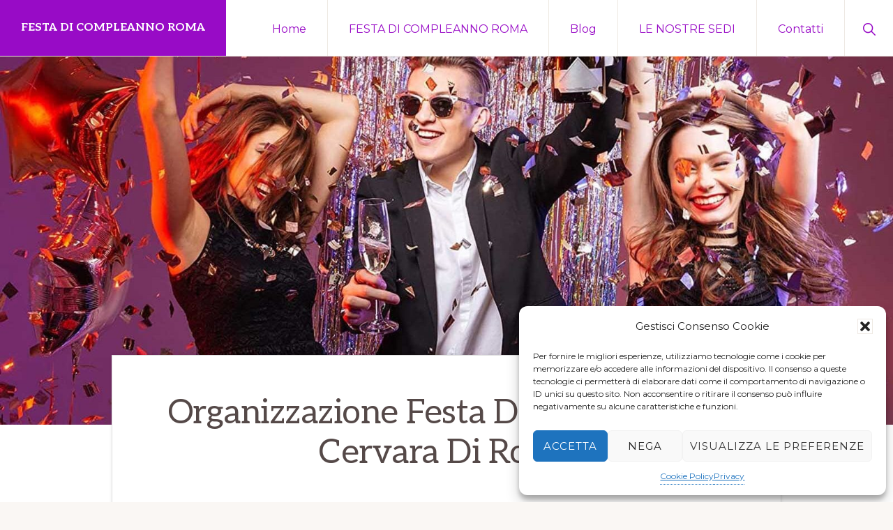

--- FILE ---
content_type: text/html
request_url: https://www.festadicompleannoroma.it/organizzazione-festa-di-compleanno-cervara-di-roma/
body_size: 28270
content:
<!DOCTYPE html>
<html lang="it-IT">
<head >
<meta charset="UTF-8" />
<script>
var gform;gform||(document.addEventListener("gform_main_scripts_loaded",function(){gform.scriptsLoaded=!0}),document.addEventListener("gform/theme/scripts_loaded",function(){gform.themeScriptsLoaded=!0}),window.addEventListener("DOMContentLoaded",function(){gform.domLoaded=!0}),gform={domLoaded:!1,scriptsLoaded:!1,themeScriptsLoaded:!1,isFormEditor:()=>"function"==typeof InitializeEditor,callIfLoaded:function(o){return!(!gform.domLoaded||!gform.scriptsLoaded||!gform.themeScriptsLoaded&&!gform.isFormEditor()||(gform.isFormEditor()&&console.warn("The use of gform.initializeOnLoaded() is deprecated in the form editor context and will be removed in Gravity Forms 3.1."),o(),0))},initializeOnLoaded:function(o){gform.callIfLoaded(o)||(document.addEventListener("gform_main_scripts_loaded",()=>{gform.scriptsLoaded=!0,gform.callIfLoaded(o)}),document.addEventListener("gform/theme/scripts_loaded",()=>{gform.themeScriptsLoaded=!0,gform.callIfLoaded(o)}),window.addEventListener("DOMContentLoaded",()=>{gform.domLoaded=!0,gform.callIfLoaded(o)}))},hooks:{action:{},filter:{}},addAction:function(o,r,e,t){gform.addHook("action",o,r,e,t)},addFilter:function(o,r,e,t){gform.addHook("filter",o,r,e,t)},doAction:function(o){gform.doHook("action",o,arguments)},applyFilters:function(o){return gform.doHook("filter",o,arguments)},removeAction:function(o,r){gform.removeHook("action",o,r)},removeFilter:function(o,r,e){gform.removeHook("filter",o,r,e)},addHook:function(o,r,e,t,n){null==gform.hooks[o][r]&&(gform.hooks[o][r]=[]);var d=gform.hooks[o][r];null==n&&(n=r+"_"+d.length),gform.hooks[o][r].push({tag:n,callable:e,priority:t=null==t?10:t})},doHook:function(r,o,e){var t;if(e=Array.prototype.slice.call(e,1),null!=gform.hooks[r][o]&&((o=gform.hooks[r][o]).sort(function(o,r){return o.priority-r.priority}),o.forEach(function(o){"function"!=typeof(t=o.callable)&&(t=window[t]),"action"==r?t.apply(null,e):e[0]=t.apply(null,e)})),"filter"==r)return e[0]},removeHook:function(o,r,t,n){var e;null!=gform.hooks[o][r]&&(e=(e=gform.hooks[o][r]).filter(function(o,r,e){return!!(null!=n&&n!=o.tag||null!=t&&t!=o.priority)}),gform.hooks[o][r]=e)}});
</script>
<meta name="viewport" content="width=device-width, initial-scale=1" />
<meta name='robots' content='index, follow, max-image-preview:large, max-snippet:-1, max-video-preview:-1' />
<style>img:is([sizes="auto" i], [sizes^="auto," i]) { contain-intrinsic-size: 3000px 1500px }</style>
<script data-no-defer="1" data-ezscrex="false" data-cfasync="false" data-pagespeed-no-defer data-cookieconsent="ignore">
var ctPublicFunctions = {"_ajax_nonce":"5e6ab7985f","_rest_nonce":"291326c376","_ajax_url":"\/wp-admin\/admin-ajax.php","_rest_url":"https:\/\/www.festadicompleannoroma.it\/wp-json\/","data__cookies_type":"native","data__ajax_type":"rest","data__bot_detector_enabled":"0","data__frontend_data_log_enabled":1,"cookiePrefix":"","wprocket_detected":false,"host_url":"www.festadicompleannoroma.it","text__ee_click_to_select":"Click to select the whole data","text__ee_original_email":"The original one is","text__ee_got_it":"Got it","text__ee_blocked":"Blocked","text__ee_cannot_connect":"Cannot connect","text__ee_cannot_decode":"Can not decode email. Unknown reason","text__ee_email_decoder":"CleanTalk email decoder","text__ee_wait_for_decoding":"The magic is on the way, please wait for a few seconds!","text__ee_decoding_process":"Decoding the contact data, let us a few seconds to finish."}
</script>
<script data-no-defer="1" data-ezscrex="false" data-cfasync="false" data-pagespeed-no-defer data-cookieconsent="ignore">
var ctPublic = {"_ajax_nonce":"5e6ab7985f","settings__forms__check_internal":"0","settings__forms__check_external":"0","settings__forms__force_protection":"0","settings__forms__search_test":"1","settings__data__bot_detector_enabled":"0","settings__sfw__anti_crawler":0,"blog_home":"https:\/\/www.festadicompleannoroma.it\/","pixel__setting":"0","pixel__enabled":false,"pixel__url":null,"data__email_check_before_post":"1","data__email_check_exist_post":"0","data__cookies_type":"native","data__key_is_ok":true,"data__visible_fields_required":true,"wl_brandname":"Anti-Spam by CleanTalk","wl_brandname_short":"CleanTalk","ct_checkjs_key":"235c078b45bee3f8af214e481ee0d03f30489c5aaeb4bef0abdb18eee9206734","emailEncoderPassKey":"ff7351a33f35a79ef1e5885980b3e7ef","bot_detector_forms_excluded":"W10=","advancedCacheExists":false,"varnishCacheExists":false,"wc_ajax_add_to_cart":false}
</script>
<!-- This site is optimized with the Yoast SEO plugin v24.8.1 - https://yoast.com/wordpress/plugins/seo/ -->
<title>Organizzazione Festa Di Compleanno Cervara Di Roma - FESTA DI COMPLEANNO ROMA</title>
<meta name="description" content="Organizzazione Festa Di Compleanno Cervara Di Roma: Come e dove festeggiare il compleanno a Roma? ⭐ Idee per la festa dei tuoi Sogni." />
<link rel="canonical" href="https://www.festadicompleannoroma.it/organizzazione-festa-di-compleanno-cervara-di-roma/" />
<meta property="og:locale" content="it_IT" />
<meta property="og:type" content="article" />
<meta property="og:title" content="Organizzazione Festa Di Compleanno Cervara Di Roma - FESTA DI COMPLEANNO ROMA" />
<meta property="og:description" content="Organizzazione Festa Di Compleanno Cervara Di Roma: Come e dove festeggiare il compleanno a Roma? ⭐ Idee per la festa dei tuoi Sogni." />
<meta property="og:url" content="https://www.festadicompleannoroma.it/organizzazione-festa-di-compleanno-cervara-di-roma/" />
<meta property="og:site_name" content="FESTA DI COMPLEANNO ROMA" />
<meta property="article:published_time" content="2020-10-14T07:26:50+00:00" />
<meta property="og:image" content="https://www.festadicompleannoroma.it/wp-content/uploads/2020/10/9.jpg" />
<meta property="og:image:width" content="1600" />
<meta property="og:image:height" content="1068" />
<meta property="og:image:type" content="image/jpeg" />
<meta name="author" content="Irene Serra" />
<meta name="twitter:card" content="summary_large_image" />
<meta name="twitter:label1" content="Scritto da" />
<meta name="twitter:data1" content="Irene Serra" />
<meta name="twitter:label2" content="Tempo di lettura stimato" />
<meta name="twitter:data2" content="19 minuti" />
<script type="application/ld+json" class="yoast-schema-graph">{"@context":"https://schema.org","@graph":[{"@type":"Article","@id":"https://www.festadicompleannoroma.it/organizzazione-festa-di-compleanno-cervara-di-roma/#article","isPartOf":{"@id":"https://www.festadicompleannoroma.it/organizzazione-festa-di-compleanno-cervara-di-roma/"},"author":{"name":"Irene Serra","@id":"https://www.festadicompleannoroma.it/#/schema/person/20ee0d73a7fedffdff5f35720de5ef75"},"headline":"Organizzazione Festa Di Compleanno Cervara Di Roma","datePublished":"2020-10-14T07:26:50+00:00","mainEntityOfPage":{"@id":"https://www.festadicompleannoroma.it/organizzazione-festa-di-compleanno-cervara-di-roma/"},"wordCount":3737,"publisher":{"@id":"https://www.festadicompleannoroma.it/#organization"},"image":{"@id":"https://www.festadicompleannoroma.it/organizzazione-festa-di-compleanno-cervara-di-roma/#primaryimage"},"thumbnailUrl":"https://www.festadicompleannoroma.it/wp-content/uploads/2020/10/9.jpg","keywords":["Cervara Di Roma"],"articleSection":["Organizzazione Festa Di Compleanno"],"inLanguage":"it-IT"},{"@type":"WebPage","@id":"https://www.festadicompleannoroma.it/organizzazione-festa-di-compleanno-cervara-di-roma/","url":"https://www.festadicompleannoroma.it/organizzazione-festa-di-compleanno-cervara-di-roma/","name":"Organizzazione Festa Di Compleanno Cervara Di Roma - FESTA DI COMPLEANNO ROMA","isPartOf":{"@id":"https://www.festadicompleannoroma.it/#website"},"primaryImageOfPage":{"@id":"https://www.festadicompleannoroma.it/organizzazione-festa-di-compleanno-cervara-di-roma/#primaryimage"},"image":{"@id":"https://www.festadicompleannoroma.it/organizzazione-festa-di-compleanno-cervara-di-roma/#primaryimage"},"thumbnailUrl":"https://www.festadicompleannoroma.it/wp-content/uploads/2020/10/9.jpg","datePublished":"2020-10-14T07:26:50+00:00","description":"Organizzazione Festa Di Compleanno Cervara Di Roma: Come e dove festeggiare il compleanno a Roma? ⭐ Idee per la festa dei tuoi Sogni.","breadcrumb":{"@id":"https://www.festadicompleannoroma.it/organizzazione-festa-di-compleanno-cervara-di-roma/#breadcrumb"},"inLanguage":"it-IT","potentialAction":[{"@type":"ReadAction","target":["https://www.festadicompleannoroma.it/organizzazione-festa-di-compleanno-cervara-di-roma/"]}]},{"@type":"ImageObject","inLanguage":"it-IT","@id":"https://www.festadicompleannoroma.it/organizzazione-festa-di-compleanno-cervara-di-roma/#primaryimage","url":"https://www.festadicompleannoroma.it/wp-content/uploads/2020/10/9.jpg","contentUrl":"https://www.festadicompleannoroma.it/wp-content/uploads/2020/10/9.jpg","width":1600,"height":1068,"caption":"Festa compleanno Roma"},{"@type":"BreadcrumbList","@id":"https://www.festadicompleannoroma.it/organizzazione-festa-di-compleanno-cervara-di-roma/#breadcrumb","itemListElement":[{"@type":"ListItem","position":1,"name":"Home","item":"https://www.festadicompleannoroma.it/"},{"@type":"ListItem","position":2,"name":"Organizzazione Festa Di Compleanno Cervara Di Roma"}]},{"@type":"WebSite","@id":"https://www.festadicompleannoroma.it/#website","url":"https://www.festadicompleannoroma.it/","name":"FESTA DI COMPLEANNO ROMA","description":"Come e dove festeggiare il compleanno a Roma? ⭐ Idee e offerte per realizzare la festa dei tuoi Sogni.","publisher":{"@id":"https://www.festadicompleannoroma.it/#organization"},"potentialAction":[{"@type":"SearchAction","target":{"@type":"EntryPoint","urlTemplate":"https://www.festadicompleannoroma.it/?s={search_term_string}"},"query-input":{"@type":"PropertyValueSpecification","valueRequired":true,"valueName":"search_term_string"}}],"inLanguage":"it-IT"},{"@type":"Organization","@id":"https://www.festadicompleannoroma.it/#organization","name":"FESTA DI COMPLEANNO ROMA","url":"https://www.festadicompleannoroma.it/","logo":{"@type":"ImageObject","inLanguage":"it-IT","@id":"https://www.festadicompleannoroma.it/#/schema/logo/image/","url":"https://www.festadicompleannoroma.it/wp-content/uploads/2020/10/Brindisi.jpg","contentUrl":"https://www.festadicompleannoroma.it/wp-content/uploads/2020/10/Brindisi.jpg","width":502,"height":612,"caption":"FESTA DI COMPLEANNO ROMA"},"image":{"@id":"https://www.festadicompleannoroma.it/#/schema/logo/image/"}},{"@type":"Person","@id":"https://www.festadicompleannoroma.it/#/schema/person/20ee0d73a7fedffdff5f35720de5ef75","name":"Irene Serra","image":{"@type":"ImageObject","inLanguage":"it-IT","@id":"https://www.festadicompleannoroma.it/#/schema/person/image/","url":"https://secure.gravatar.com/avatar/ee257cbbf2d06c94974ee56f6574ffcd?s=96&d=mm&r=g","contentUrl":"https://secure.gravatar.com/avatar/ee257cbbf2d06c94974ee56f6574ffcd?s=96&d=mm&r=g","caption":"Irene Serra"}}]}</script>
<!-- / Yoast SEO plugin. -->
<link rel='dns-prefetch' href='//www.google.com' />
<link rel='dns-prefetch' href='//maxcdn.bootstrapcdn.com' />
<link rel='dns-prefetch' href='//fonts.googleapis.com' />
<link rel="alternate" type="application/rss+xml" title="FESTA DI COMPLEANNO ROMA &raquo; Feed" href="https://www.festadicompleannoroma.it/feed/" />
<link rel="alternate" type="application/rss+xml" title="FESTA DI COMPLEANNO ROMA &raquo; Feed dei commenti" href="https://www.festadicompleannoroma.it/comments/feed/" />
<script>
window._wpemojiSettings = {"baseUrl":"https:\/\/s.w.org\/images\/core\/emoji\/15.0.3\/72x72\/","ext":".png","svgUrl":"https:\/\/s.w.org\/images\/core\/emoji\/15.0.3\/svg\/","svgExt":".svg","source":{"concatemoji":"https:\/\/www.festadicompleannoroma.it\/wp-includes\/js\/wp-emoji-release.min.js?ver=6.7.2"}};
/*! This file is auto-generated */
!function(i,n){var o,s,e;function c(e){try{var t={supportTests:e,timestamp:(new Date).valueOf()};sessionStorage.setItem(o,JSON.stringify(t))}catch(e){}}function p(e,t,n){e.clearRect(0,0,e.canvas.width,e.canvas.height),e.fillText(t,0,0);var t=new Uint32Array(e.getImageData(0,0,e.canvas.width,e.canvas.height).data),r=(e.clearRect(0,0,e.canvas.width,e.canvas.height),e.fillText(n,0,0),new Uint32Array(e.getImageData(0,0,e.canvas.width,e.canvas.height).data));return t.every(function(e,t){return e===r[t]})}function u(e,t,n){switch(t){case"flag":return n(e,"\ud83c\udff3\ufe0f\u200d\u26a7\ufe0f","\ud83c\udff3\ufe0f\u200b\u26a7\ufe0f")?!1:!n(e,"\ud83c\uddfa\ud83c\uddf3","\ud83c\uddfa\u200b\ud83c\uddf3")&&!n(e,"\ud83c\udff4\udb40\udc67\udb40\udc62\udb40\udc65\udb40\udc6e\udb40\udc67\udb40\udc7f","\ud83c\udff4\u200b\udb40\udc67\u200b\udb40\udc62\u200b\udb40\udc65\u200b\udb40\udc6e\u200b\udb40\udc67\u200b\udb40\udc7f");case"emoji":return!n(e,"\ud83d\udc26\u200d\u2b1b","\ud83d\udc26\u200b\u2b1b")}return!1}function f(e,t,n){var r="undefined"!=typeof WorkerGlobalScope&&self instanceof WorkerGlobalScope?new OffscreenCanvas(300,150):i.createElement("canvas"),a=r.getContext("2d",{willReadFrequently:!0}),o=(a.textBaseline="top",a.font="600 32px Arial",{});return e.forEach(function(e){o[e]=t(a,e,n)}),o}function t(e){var t=i.createElement("script");t.src=e,t.defer=!0,i.head.appendChild(t)}"undefined"!=typeof Promise&&(o="wpEmojiSettingsSupports",s=["flag","emoji"],n.supports={everything:!0,everythingExceptFlag:!0},e=new Promise(function(e){i.addEventListener("DOMContentLoaded",e,{once:!0})}),new Promise(function(t){var n=function(){try{var e=JSON.parse(sessionStorage.getItem(o));if("object"==typeof e&&"number"==typeof e.timestamp&&(new Date).valueOf()<e.timestamp+604800&&"object"==typeof e.supportTests)return e.supportTests}catch(e){}return null}();if(!n){if("undefined"!=typeof Worker&&"undefined"!=typeof OffscreenCanvas&&"undefined"!=typeof URL&&URL.createObjectURL&&"undefined"!=typeof Blob)try{var e="postMessage("+f.toString()+"("+[JSON.stringify(s),u.toString(),p.toString()].join(",")+"));",r=new Blob([e],{type:"text/javascript"}),a=new Worker(URL.createObjectURL(r),{name:"wpTestEmojiSupports"});return void(a.onmessage=function(e){c(n=e.data),a.terminate(),t(n)})}catch(e){}c(n=f(s,u,p))}t(n)}).then(function(e){for(var t in e)n.supports[t]=e[t],n.supports.everything=n.supports.everything&&n.supports[t],"flag"!==t&&(n.supports.everythingExceptFlag=n.supports.everythingExceptFlag&&n.supports[t]);n.supports.everythingExceptFlag=n.supports.everythingExceptFlag&&!n.supports.flag,n.DOMReady=!1,n.readyCallback=function(){n.DOMReady=!0}}).then(function(){return e}).then(function(){var e;n.supports.everything||(n.readyCallback(),(e=n.source||{}).concatemoji?t(e.concatemoji):e.wpemoji&&e.twemoji&&(t(e.twemoji),t(e.wpemoji)))}))}((window,document),window._wpemojiSettings);
</script>
<!-- <link rel='stylesheet' id='atomic-blocks-fontawesome-css' href='https://www.festadicompleannoroma.it/wp-content/plugins/atomic-blocks/dist/assets/fontawesome/css/all.min.css?ver=1603960306' media='all' /> -->
<!-- <link rel='stylesheet' id='navigation-pro-css' href='https://www.festadicompleannoroma.it/wp-content/themes/navigation-pro/style.css?ver=1.1.1' media='all' /> -->
<link rel="stylesheet" type="text/css" href="//www.festadicompleannoroma.it/wp-content/cache/wpfc-minified/213gt1ob/9jhrv.css" media="all"/>
<style id='navigation-pro-inline-css'>
a,
.entry-meta a:focus,
.entry-meta a:hover,
.entry-title a,
.genesis-nav-menu a,
.genesis-nav-menu .toggle-header-search,
.genesis-responsive-menu .genesis-nav-menu a:focus,
.genesis-responsive-menu .genesis-nav-menu a:hover,
.sidebar .widget-title a,
.sub-menu-toggle:focus,
.sub-menu-toggle:hover,
#genesis-mobile-nav-primary:focus,
#genesis-mobile-nav-primary:hover {
color: #980bc6;
}
button,
button:hover,
button:focus,
input[type="button"],
input[type="button"]:focus,
input[type="button"]:hover,
input[type="reset"],
input[type="reset"]:focus,
input[type="reset"]:hover,
input[type="submit"],
input[type="submit"]:focus,
input[type="submit"]:hover,
.archive-pagination a:focus,
.archive-pagination a:hover,
.archive-pagination li.active a,
.before-footer-cta button:focus,
.before-footer-cta button:hover,
.before-footer-cta input[type="button"]:focus,
.before-footer-cta input[type="button"]:hover,
.before-footer-cta input[type="reset"]:focus,
.before-footer-cta input[type="reset"]:hover,
.before-footer-cta input[type="submit"]:focus,
.before-footer-cta input[type="submit"]:hover,
.before-footer-cta .button:focus,
.before-footer-cta .button:hover,
.button,
.button:focus,
.button:hover,
.more-link,
.more-link:focus,
.more-link:hover,
.nav-primary .genesis-nav-menu .sub-menu a:focus,
.nav-primary .genesis-nav-menu .sub-menu a:hover,
.site-container div.wpforms-container-full .wpforms-form input[type="submit"],
.site-container div.wpforms-container-full .wpforms-form button[type="submit"],
.site-container div.wpforms-container-full .wpforms-form input[type="submit"]:focus,
.site-container div.wpforms-container-full .wpforms-form input[type="submit"]:hover,
.site-container div.wpforms-container-full .wpforms-form button[type="submit"]:focus,
.site-container div.wpforms-container-full .wpforms-form button[type="submit"]:hover,
.site-title a,
.site-title a:focus,
.site-title a:hover {
background-color: #980bc6;
color: #ffffff;
}
.breadcrumb {
background-color: #980bc6;
background-image: linear-gradient(-145deg, rgba(250, 247, 244, 0.2) 0%, #980bc6 50%);
color: #ffffff;
}
.breadcrumb a,
.breadcrumb a:focus,
.breadcrumb a:hover {
color: #ffffff;
}
.site-header .genesis-nav-menu > .menu-item > a:focus,
.site-header .genesis-nav-menu > .menu-item > a:hover,
.site-header .genesis-nav-menu > .menu-item:focus-within > a,
.site-header .genesis-nav-menu > .menu-item:hover > a,
.site-header .genesis-nav-menu > .menu-item.current-menu-item > a{
border-color: #980bc6;
}
@media only screen and (max-width: 1023px) {
.genesis-responsive-menu .genesis-nav-menu a:focus,
.genesis-responsive-menu .genesis-nav-menu a:hover,
.genesis-responsive-menu .genesis-nav-menu .sub-menu .menu-item a:focus,
.genesis-responsive-menu .genesis-nav-menu .sub-menu .menu-item a:hover,
.genesis-responsive-menu.nav-primary .genesis-nav-menu .sub-menu .current-menu-item > a {
color: #980bc6;
}
}
.before-footer-cta {
background-color: #3c0766;
background-image: linear-gradient(75deg, #3c0766 0%, rgba(0, 0, 0, 0.3) 100%);
}
.before-footer-cta,
.before-footer-cta a,
.before-footer-cta p,
.before-footer-cta .widget-title {
color: #ffffff;
}
.site-footer {
background-color: #2b003d;
}
.site-footer a,
.site-footer a:focus,
.site-footer a:hover,
.site-footer p,
.site-footer .genesis-nav-menu a:focus,
.site-footer .genesis-nav-menu a:hover,
.site-footer .genesis-nav-menu .current-menu-item > a,
.site-footer .genesis-nav-menu .current-menu-item > a:focus,
.site-footer .genesis-nav-menu .current-menu-item > a:hover,
.site-footer .genesis-nav-menu a,
.site-footer .widget-title {
color: #ffffff;
}
.single .content .entry-content > p:first-of-type {
border-bottom: 1px solid rgba(0, 0, 0, 0.07);
font-size: 22px;
padding-bottom: 34px;
}
</style>
<style id='wp-emoji-styles-inline-css'>
img.wp-smiley, img.emoji {
display: inline !important;
border: none !important;
box-shadow: none !important;
height: 1em !important;
width: 1em !important;
margin: 0 0.07em !important;
vertical-align: -0.1em !important;
background: none !important;
padding: 0 !important;
}
</style>
<!-- <link rel='stylesheet' id='wp-block-library-css' href='https://www.festadicompleannoroma.it/wp-includes/css/dist/block-library/style.min.css?ver=6.7.2' media='all' /> -->
<link rel="stylesheet" type="text/css" href="//www.festadicompleannoroma.it/wp-content/cache/wpfc-minified/pcgdpbv/9jhru.css" media="all"/>
<style id='wp-block-library-inline-css'>
.is-style-xl-text, .editor-styles-wrapper .is-style-xl-text { font-size: 80px; }
.is-style-small-text, .editor-styles-wrapper .is-style-small-text { font-family: Montserrat, sans-serif; font-size: 18px; text-transform: uppercase; letter-spacing: 1px;}
p.is-style-highlight-text { font-family: Aleo, Helvetica, Arial, sans-serif; font-weight: 400; letter-spacing: -1px; line-height: 1.6; }
.is-style-capital-text, .editor-styles-wrapper .is-style-capital-text { font-family: Montserrat, sans-serif; font-size: 18px; text-transform: uppercase; letter-spacing: 1px;}
.wp-block-separator.is-style-theme-separator { border-bottom: 1px solid currentColor !important; border-left: 1px solid currentColor; height: 20px !important; margin: 2.2em 0 2em 4em; max-width: 100% !important; }
</style>
<!-- <link rel='stylesheet' id='atomic-blocks-style-css-css' href='https://www.festadicompleannoroma.it/wp-content/plugins/atomic-blocks/dist/blocks.style.build.css?ver=1603960306' media='all' /> -->
<link rel="stylesheet" type="text/css" href="//www.festadicompleannoroma.it/wp-content/cache/wpfc-minified/2f9kpu0w/9jhru.css" media="all"/>
<style id='classic-theme-styles-inline-css'>
/*! This file is auto-generated */
.wp-block-button__link{color:#fff;background-color:#32373c;border-radius:9999px;box-shadow:none;text-decoration:none;padding:calc(.667em + 2px) calc(1.333em + 2px);font-size:1.125em}.wp-block-file__button{background:#32373c;color:#fff;text-decoration:none}
</style>
<style id='global-styles-inline-css'>
:root{--wp--preset--aspect-ratio--square: 1;--wp--preset--aspect-ratio--4-3: 4/3;--wp--preset--aspect-ratio--3-4: 3/4;--wp--preset--aspect-ratio--3-2: 3/2;--wp--preset--aspect-ratio--2-3: 2/3;--wp--preset--aspect-ratio--16-9: 16/9;--wp--preset--aspect-ratio--9-16: 9/16;--wp--preset--color--black: #000000;--wp--preset--color--cyan-bluish-gray: #abb8c3;--wp--preset--color--white: #ffffff;--wp--preset--color--pale-pink: #f78da7;--wp--preset--color--vivid-red: #cf2e2e;--wp--preset--color--luminous-vivid-orange: #ff6900;--wp--preset--color--luminous-vivid-amber: #fcb900;--wp--preset--color--light-green-cyan: #7bdcb5;--wp--preset--color--vivid-green-cyan: #00d084;--wp--preset--color--pale-cyan-blue: #8ed1fc;--wp--preset--color--vivid-cyan-blue: #0693e3;--wp--preset--color--vivid-purple: #9b51e0;--wp--preset--color--theme-primary: #980bc6;--wp--preset--color--theme-secondary: #351c4d;--wp--preset--gradient--vivid-cyan-blue-to-vivid-purple: linear-gradient(135deg,rgba(6,147,227,1) 0%,rgb(155,81,224) 100%);--wp--preset--gradient--light-green-cyan-to-vivid-green-cyan: linear-gradient(135deg,rgb(122,220,180) 0%,rgb(0,208,130) 100%);--wp--preset--gradient--luminous-vivid-amber-to-luminous-vivid-orange: linear-gradient(135deg,rgba(252,185,0,1) 0%,rgba(255,105,0,1) 100%);--wp--preset--gradient--luminous-vivid-orange-to-vivid-red: linear-gradient(135deg,rgba(255,105,0,1) 0%,rgb(207,46,46) 100%);--wp--preset--gradient--very-light-gray-to-cyan-bluish-gray: linear-gradient(135deg,rgb(238,238,238) 0%,rgb(169,184,195) 100%);--wp--preset--gradient--cool-to-warm-spectrum: linear-gradient(135deg,rgb(74,234,220) 0%,rgb(151,120,209) 20%,rgb(207,42,186) 40%,rgb(238,44,130) 60%,rgb(251,105,98) 80%,rgb(254,248,76) 100%);--wp--preset--gradient--blush-light-purple: linear-gradient(135deg,rgb(255,206,236) 0%,rgb(152,150,240) 100%);--wp--preset--gradient--blush-bordeaux: linear-gradient(135deg,rgb(254,205,165) 0%,rgb(254,45,45) 50%,rgb(107,0,62) 100%);--wp--preset--gradient--luminous-dusk: linear-gradient(135deg,rgb(255,203,112) 0%,rgb(199,81,192) 50%,rgb(65,88,208) 100%);--wp--preset--gradient--pale-ocean: linear-gradient(135deg,rgb(255,245,203) 0%,rgb(182,227,212) 50%,rgb(51,167,181) 100%);--wp--preset--gradient--electric-grass: linear-gradient(135deg,rgb(202,248,128) 0%,rgb(113,206,126) 100%);--wp--preset--gradient--midnight: linear-gradient(135deg,rgb(2,3,129) 0%,rgb(40,116,252) 100%);--wp--preset--font-size--small: 14px;--wp--preset--font-size--medium: 20px;--wp--preset--font-size--large: 22px;--wp--preset--font-size--x-large: 42px;--wp--preset--font-size--normal: 18px;--wp--preset--font-size--larger: 26px;--wp--preset--spacing--20: 0.44rem;--wp--preset--spacing--30: 0.67rem;--wp--preset--spacing--40: 1rem;--wp--preset--spacing--50: 1.5rem;--wp--preset--spacing--60: 2.25rem;--wp--preset--spacing--70: 3.38rem;--wp--preset--spacing--80: 5.06rem;--wp--preset--shadow--natural: 6px 6px 9px rgba(0, 0, 0, 0.2);--wp--preset--shadow--deep: 12px 12px 50px rgba(0, 0, 0, 0.4);--wp--preset--shadow--sharp: 6px 6px 0px rgba(0, 0, 0, 0.2);--wp--preset--shadow--outlined: 6px 6px 0px -3px rgba(255, 255, 255, 1), 6px 6px rgba(0, 0, 0, 1);--wp--preset--shadow--crisp: 6px 6px 0px rgba(0, 0, 0, 1);}:where(.is-layout-flex){gap: 0.5em;}:where(.is-layout-grid){gap: 0.5em;}body .is-layout-flex{display: flex;}.is-layout-flex{flex-wrap: wrap;align-items: center;}.is-layout-flex > :is(*, div){margin: 0;}body .is-layout-grid{display: grid;}.is-layout-grid > :is(*, div){margin: 0;}:where(.wp-block-columns.is-layout-flex){gap: 2em;}:where(.wp-block-columns.is-layout-grid){gap: 2em;}:where(.wp-block-post-template.is-layout-flex){gap: 1.25em;}:where(.wp-block-post-template.is-layout-grid){gap: 1.25em;}.has-black-color{color: var(--wp--preset--color--black) !important;}.has-cyan-bluish-gray-color{color: var(--wp--preset--color--cyan-bluish-gray) !important;}.has-white-color{color: var(--wp--preset--color--white) !important;}.has-pale-pink-color{color: var(--wp--preset--color--pale-pink) !important;}.has-vivid-red-color{color: var(--wp--preset--color--vivid-red) !important;}.has-luminous-vivid-orange-color{color: var(--wp--preset--color--luminous-vivid-orange) !important;}.has-luminous-vivid-amber-color{color: var(--wp--preset--color--luminous-vivid-amber) !important;}.has-light-green-cyan-color{color: var(--wp--preset--color--light-green-cyan) !important;}.has-vivid-green-cyan-color{color: var(--wp--preset--color--vivid-green-cyan) !important;}.has-pale-cyan-blue-color{color: var(--wp--preset--color--pale-cyan-blue) !important;}.has-vivid-cyan-blue-color{color: var(--wp--preset--color--vivid-cyan-blue) !important;}.has-vivid-purple-color{color: var(--wp--preset--color--vivid-purple) !important;}.has-black-background-color{background-color: var(--wp--preset--color--black) !important;}.has-cyan-bluish-gray-background-color{background-color: var(--wp--preset--color--cyan-bluish-gray) !important;}.has-white-background-color{background-color: var(--wp--preset--color--white) !important;}.has-pale-pink-background-color{background-color: var(--wp--preset--color--pale-pink) !important;}.has-vivid-red-background-color{background-color: var(--wp--preset--color--vivid-red) !important;}.has-luminous-vivid-orange-background-color{background-color: var(--wp--preset--color--luminous-vivid-orange) !important;}.has-luminous-vivid-amber-background-color{background-color: var(--wp--preset--color--luminous-vivid-amber) !important;}.has-light-green-cyan-background-color{background-color: var(--wp--preset--color--light-green-cyan) !important;}.has-vivid-green-cyan-background-color{background-color: var(--wp--preset--color--vivid-green-cyan) !important;}.has-pale-cyan-blue-background-color{background-color: var(--wp--preset--color--pale-cyan-blue) !important;}.has-vivid-cyan-blue-background-color{background-color: var(--wp--preset--color--vivid-cyan-blue) !important;}.has-vivid-purple-background-color{background-color: var(--wp--preset--color--vivid-purple) !important;}.has-black-border-color{border-color: var(--wp--preset--color--black) !important;}.has-cyan-bluish-gray-border-color{border-color: var(--wp--preset--color--cyan-bluish-gray) !important;}.has-white-border-color{border-color: var(--wp--preset--color--white) !important;}.has-pale-pink-border-color{border-color: var(--wp--preset--color--pale-pink) !important;}.has-vivid-red-border-color{border-color: var(--wp--preset--color--vivid-red) !important;}.has-luminous-vivid-orange-border-color{border-color: var(--wp--preset--color--luminous-vivid-orange) !important;}.has-luminous-vivid-amber-border-color{border-color: var(--wp--preset--color--luminous-vivid-amber) !important;}.has-light-green-cyan-border-color{border-color: var(--wp--preset--color--light-green-cyan) !important;}.has-vivid-green-cyan-border-color{border-color: var(--wp--preset--color--vivid-green-cyan) !important;}.has-pale-cyan-blue-border-color{border-color: var(--wp--preset--color--pale-cyan-blue) !important;}.has-vivid-cyan-blue-border-color{border-color: var(--wp--preset--color--vivid-cyan-blue) !important;}.has-vivid-purple-border-color{border-color: var(--wp--preset--color--vivid-purple) !important;}.has-vivid-cyan-blue-to-vivid-purple-gradient-background{background: var(--wp--preset--gradient--vivid-cyan-blue-to-vivid-purple) !important;}.has-light-green-cyan-to-vivid-green-cyan-gradient-background{background: var(--wp--preset--gradient--light-green-cyan-to-vivid-green-cyan) !important;}.has-luminous-vivid-amber-to-luminous-vivid-orange-gradient-background{background: var(--wp--preset--gradient--luminous-vivid-amber-to-luminous-vivid-orange) !important;}.has-luminous-vivid-orange-to-vivid-red-gradient-background{background: var(--wp--preset--gradient--luminous-vivid-orange-to-vivid-red) !important;}.has-very-light-gray-to-cyan-bluish-gray-gradient-background{background: var(--wp--preset--gradient--very-light-gray-to-cyan-bluish-gray) !important;}.has-cool-to-warm-spectrum-gradient-background{background: var(--wp--preset--gradient--cool-to-warm-spectrum) !important;}.has-blush-light-purple-gradient-background{background: var(--wp--preset--gradient--blush-light-purple) !important;}.has-blush-bordeaux-gradient-background{background: var(--wp--preset--gradient--blush-bordeaux) !important;}.has-luminous-dusk-gradient-background{background: var(--wp--preset--gradient--luminous-dusk) !important;}.has-pale-ocean-gradient-background{background: var(--wp--preset--gradient--pale-ocean) !important;}.has-electric-grass-gradient-background{background: var(--wp--preset--gradient--electric-grass) !important;}.has-midnight-gradient-background{background: var(--wp--preset--gradient--midnight) !important;}.has-small-font-size{font-size: var(--wp--preset--font-size--small) !important;}.has-medium-font-size{font-size: var(--wp--preset--font-size--medium) !important;}.has-large-font-size{font-size: var(--wp--preset--font-size--large) !important;}.has-x-large-font-size{font-size: var(--wp--preset--font-size--x-large) !important;}
:where(.wp-block-post-template.is-layout-flex){gap: 1.25em;}:where(.wp-block-post-template.is-layout-grid){gap: 1.25em;}
:where(.wp-block-columns.is-layout-flex){gap: 2em;}:where(.wp-block-columns.is-layout-grid){gap: 2em;}
:root :where(.wp-block-pullquote){font-size: 1.5em;line-height: 1.6;}
</style>
<!-- <link rel='stylesheet' id='ct_public_css-css' href='https://www.festadicompleannoroma.it/wp-content/plugins/cleantalk-spam-protect/css/cleantalk-public.min.css?ver=6.53' media='all' /> -->
<!-- <link rel='stylesheet' id='ct_email_decoder_css-css' href='https://www.festadicompleannoroma.it/wp-content/plugins/cleantalk-spam-protect/css/cleantalk-email-decoder.min.css?ver=6.53' media='all' /> -->
<link rel="stylesheet" type="text/css" href="//www.festadicompleannoroma.it/wp-content/cache/wpfc-minified/7kwhn4z1/9jhru.css" media="all"/>
<link rel='stylesheet' id='font-awesome-css' href='//maxcdn.bootstrapcdn.com/font-awesome/4.7.0/css/font-awesome.min.css?ver=6.7.2' media='all' />
<!-- <link rel='stylesheet' id='lcb-css-movement-css' href='https://www.festadicompleannoroma.it/wp-content/plugins/lead-call-buttons/css/movement.css?ver=6.7.2' media='all' /> -->
<!-- <link rel='stylesheet' id='lcb-css-main-css' href='https://www.festadicompleannoroma.it/wp-content/plugins/lead-call-buttons/css/plugin-main.css?ver=6.7.2' media='all' /> -->
<!-- <link rel='stylesheet' id='cmplz-general-css' href='https://www.festadicompleannoroma.it/wp-content/plugins/complianz-gdpr/assets/css/cookieblocker.min.css?ver=1743609473' media='all' /> -->
<link rel="stylesheet" type="text/css" href="//www.festadicompleannoroma.it/wp-content/cache/wpfc-minified/qj80vtst/9jhru.css" media="all"/>
<link rel='stylesheet' id='navigation-pro-fonts-css' href='//fonts.googleapis.com/css?family=Aleo%3A400%2C400i%2C700%2C700i%7CMontserrat%3A400%2C400i%2C700%2C700i&#038;display=swap&#038;ver=1.1.1' media='all' />
<!-- <link rel='stylesheet' id='navigation-pro-icons-css' href='https://www.festadicompleannoroma.it/wp-content/themes/navigation-pro/lib/css/ionicons.min.css?ver=1.1.1' media='all' /> -->
<!-- <link rel='stylesheet' id='navigation-pro-gutenberg-css' href='https://www.festadicompleannoroma.it/wp-content/themes/navigation-pro/lib/gutenberg/front-end.css?ver=1.1.1' media='all' /> -->
<link rel="stylesheet" type="text/css" href="//www.festadicompleannoroma.it/wp-content/cache/wpfc-minified/8m2nuwd6/9jhru.css" media="all"/>
<style id='navigation-pro-gutenberg-inline-css'>
.ab-block-post-grid .ab-block-post-grid-byline a:focus,
.ab-block-post-grid .ab-block-post-grid-byline a:hover,
.ab-block-post-grid header .ab-block-post-grid-title a:focus,
.ab-block-post-grid header .ab-block-post-grid-title a:hover {
color: #980bc6;
}
.site-container .is-style-angled-underlay::before,
.site-container .is-style-overlay .ab-block-post-grid-image,
.site-container .wp-block-quote.is-style-quote-underlay::after,
.site-container .wp-block-quote.is-style-quote-underlay p::after,
.site-container .wp-block-button .wp-block-button__link {
background-color: #351c4d;
}
.wp-block-button .wp-block-button__link:not(.has-background),
.wp-block-button .wp-block-button__link:not(.has-background):focus,
.wp-block-button .wp-block-button__link:not(.has-background):hover {
color: #ffffff;
}
.site-container .wp-block-button.is-style-outline .wp-block-button__link {
color: #351c4d;
}
.site-container .wp-block-button.is-style-outline .wp-block-button__link:focus,
.site-container .wp-block-button.is-style-outline .wp-block-button__link:hover {
color: #583f70;
}
.site-container .ab-block-post-grid a.ab-block-post-grid-more-link:focus,
.site-container .ab-block-post-grid a.ab-block-post-grid-more-link:hover,
.site-container figure.is-style-caption-overlay.wp-block-image,
.site-container .is-style-caption-overlay.wp-block-image figcaption,
.site-container .is-style-caption-overlay figure:not(.is-style-caption-overlay),
.site-container .wp-block-pullquote.is-style-solid-color {
background-color: #980bc6;
}
.site-container .ab-block-post-grid a.ab-block-post-grid-more-link:focus,
.site-container .ab-block-post-grid a.ab-block-post-grid-more-link:hover,
.site-container .is-style-caption-overlay.wp-block-image figcaption,
.site-container .is-style-caption-overlay.wp-block-image figcaption a,
.site-container .wp-block-pullquote.is-style-solid-color {
color: #ffffff;
}
.has-theme-primary-background-color,
.has-theme-primary-background-color.wp-block-button__link:focus,
.has-theme-primary-background-color.wp-block-button__link:hover,
.has-theme-primary-background-color.wp-block-button__link:visited,
.has-theme-primary-background-color.wp-block-pullquote.is-style-solid-color {
color: #ffffff;
}
.has-theme-secondary-background-color,
.has-theme-secondary-background-color.wp-block-button__link:focus,
.has-theme-secondary-background-color.wp-block-button__link:hover,
.has-theme-secondary-background-color.wp-block-button__link:visited,
.has-theme-secondary-background-color.wp-block-pullquote.is-style-solid-color,
.is-style-overlay .has-post-thumbnail .ab-block-post-grid-title,
.is-style-overlay .has-post-thumbnail .ab-block-post-grid-title a,
.is-style-overlay .has-post-thumbnail .ab-block-post-grid-title a:focus,
.is-style-overlay .has-post-thumbnail .ab-block-post-grid-title a:hover {
color: #ffffff;
}		.site-container .has-small-font-size {
font-size: 14px;
}		.site-container .has-normal-font-size {
font-size: 18px;
}		.site-container .has-large-font-size {
font-size: 22px;
}		.site-container .has-larger-font-size {
font-size: 26px;
}		.site-container .has-theme-primary-color,
.site-container .wp-block-button .wp-block-button__link.has-theme-primary-color,
.site-container .wp-block-button.is-style-outline .wp-block-button__link.has-theme-primary-color {
color: #980bc6;
}
.site-container .has-theme-primary-background-color,
.site-container .wp-block-button .wp-block-button__link.has-theme-primary-background-color,
.site-container .wp-block-pullquote.is-style-solid-color.has-theme-primary-background-color {
background-color: #980bc6;
}		.site-container .has-theme-secondary-color,
.site-container .wp-block-button .wp-block-button__link.has-theme-secondary-color,
.site-container .wp-block-button.is-style-outline .wp-block-button__link.has-theme-secondary-color {
color: #351c4d;
}
.site-container .has-theme-secondary-background-color,
.site-container .wp-block-button .wp-block-button__link.has-theme-secondary-background-color,
.site-container .wp-block-pullquote.is-style-solid-color.has-theme-secondary-background-color {
background-color: #351c4d;
}
</style>
<!-- <link rel='stylesheet' id='fancybox-css' href='https://www.festadicompleannoroma.it/wp-content/plugins/easy-fancybox/fancybox/1.5.4/jquery.fancybox.min.css?ver=6.7.2' media='screen' /> -->
<link rel="stylesheet" type="text/css" href="//www.festadicompleannoroma.it/wp-content/cache/wpfc-minified/8yihnixp/9jhru.css" media="screen"/>
<!-- <link rel='stylesheet' id='gforms_reset_css-css' href='https://www.festadicompleannoroma.it/wp-content/plugins/gravityforms/legacy/css/formreset.min.css?ver=2.9.5' media='all' /> -->
<!-- <link rel='stylesheet' id='gforms_formsmain_css-css' href='https://www.festadicompleannoroma.it/wp-content/plugins/gravityforms/legacy/css/formsmain.min.css?ver=2.9.5' media='all' /> -->
<!-- <link rel='stylesheet' id='gforms_ready_class_css-css' href='https://www.festadicompleannoroma.it/wp-content/plugins/gravityforms/legacy/css/readyclass.min.css?ver=2.9.5' media='all' /> -->
<!-- <link rel='stylesheet' id='gforms_browsers_css-css' href='https://www.festadicompleannoroma.it/wp-content/plugins/gravityforms/legacy/css/browsers.min.css?ver=2.9.5' media='all' /> -->
<link rel="stylesheet" type="text/css" href="//www.festadicompleannoroma.it/wp-content/cache/wpfc-minified/g5l83wbd/9jhsd.css" media="all"/>
<script src='//www.festadicompleannoroma.it/wp-content/cache/wpfc-minified/6vprhv5g/9jhrv.js' type="text/javascript"></script>
<!-- <script src="https://www.festadicompleannoroma.it/wp-includes/js/jquery/jquery.min.js?ver=3.7.1" id="jquery-core-js"></script> -->
<!-- <script src="https://www.festadicompleannoroma.it/wp-includes/js/jquery/jquery-migrate.min.js?ver=3.4.1" id="jquery-migrate-js"></script> -->
<!-- <script src="https://www.festadicompleannoroma.it/wp-content/plugins/lead-call-buttons/js/movement.js?ver=6.7.2" id="lead_call_button_movement_script-js"></script> -->
<!-- <script src="https://www.festadicompleannoroma.it/wp-content/plugins/lead-call-buttons/js/script.js?ver=6.7.2" id="lead_call_button_script-js"></script> -->
<!-- <script data-pagespeed-no-defer src="https://www.festadicompleannoroma.it/wp-content/plugins/cleantalk-spam-protect/js/apbct-public-bundle.min.js?ver=6.53" id="ct_public_functions-js"></script> -->
<script defer='defer' src="https://www.festadicompleannoroma.it/wp-content/plugins/gravityforms/js/jquery.json.min.js?ver=2.9.5" id="gform_json-js"></script>
<script id="gform_gravityforms-js-extra">
var gf_global = {"gf_currency_config":{"name":"Euro","symbol_left":"","symbol_right":"&#8364;","symbol_padding":" ","thousand_separator":".","decimal_separator":",","decimals":2,"code":"EUR"},"base_url":"https:\/\/www.festadicompleannoroma.it\/wp-content\/plugins\/gravityforms","number_formats":[],"spinnerUrl":"https:\/\/www.festadicompleannoroma.it\/wp-content\/plugins\/gravityforms\/images\/spinner.svg","version_hash":"d3943c2c250f04da1a603e349c60fee3","strings":{"newRowAdded":"\u00c8 stata aggiunta una nuova riga.","rowRemoved":"La riga \u00e8 stata rimossa","formSaved":"Il modulo \u00e8 stato salvato. Il contenuto include il link per tornare a completare il modulo."}};
var gform_i18n = {"datepicker":{"days":{"monday":"Lun","tuesday":"Mar","wednesday":"Mer","thursday":"Gio","friday":"Ven","saturday":"Sab","sunday":"Dom"},"months":{"january":"Gennaio","february":"Febbraio","march":"Marzo","april":"Aprile","may":"Maggio","june":"Giugno","july":"Luglio","august":"Agosto","september":"Settembre","october":"Ottobre","november":"Novembre","december":"Dicembre"},"firstDay":1,"iconText":"Seleziona la data"}};
var gf_legacy_multi = {"1":"1"};
var gform_gravityforms = {"strings":{"invalid_file_extension":"Questo tipo di file non \u00e8 consentito. Deve avere uno dei seguenti formati:","delete_file":"Elimina questo file","in_progress":"In lavorazione","file_exceeds_limit":"La dimensione del file supera i limiti","illegal_extension":"Questo tipo di file non \u00e8 consentito.","max_reached":"Numero massimo di file raggiunto","unknown_error":"C\u2019\u00e8 stato un problema durante il salvataggio del file sul server","currently_uploading":"Aspetta che il caricamento sia completato","cancel":"Annulla","cancel_upload":"Annulla questo caricamento","cancelled":"Annullato"},"vars":{"images_url":"https:\/\/www.festadicompleannoroma.it\/wp-content\/plugins\/gravityforms\/images"}};
</script>
<script id="gform_gravityforms-js-before">
</script>
<script src='//www.festadicompleannoroma.it/wp-content/cache/wpfc-minified/dg3adth8/9jhsd.js' type="text/javascript"></script>
<!-- <script defer='defer' src="https://www.festadicompleannoroma.it/wp-content/plugins/gravityforms/js/gravityforms.min.js?ver=2.9.5" id="gform_gravityforms-js"></script> -->
<script defer='defer' src="https://www.google.com/recaptcha/api.js?hl=it&amp;ver=6.7.2#038;render=explicit" id="gform_recaptcha-js"></script>
<script src='//www.festadicompleannoroma.it/wp-content/cache/wpfc-minified/frmb87lr/9jhsd.js' type="text/javascript"></script>
<!-- <script defer='defer' src="https://www.festadicompleannoroma.it/wp-content/plugins/gravityforms/assets/js/dist/utils.min.js?ver=a8f8e72876ba5bc3f797026fe4225946" id="gform_gravityforms_utils-js"></script> -->
<link rel="https://api.w.org/" href="https://www.festadicompleannoroma.it/wp-json/" /><link rel="alternate" title="JSON" type="application/json" href="https://www.festadicompleannoroma.it/wp-json/wp/v2/posts/8048" /><link rel="EditURI" type="application/rsd+xml" title="RSD" href="https://www.festadicompleannoroma.it/xmlrpc.php?rsd" />
<meta name="generator" content="WordPress 6.7.2" />
<link rel='shortlink' href='https://www.festadicompleannoroma.it/?p=8048' />
<link rel="alternate" title="oEmbed (JSON)" type="application/json+oembed" href="https://www.festadicompleannoroma.it/wp-json/oembed/1.0/embed?url=https%3A%2F%2Fwww.festadicompleannoroma.it%2Forganizzazione-festa-di-compleanno-cervara-di-roma%2F" />
<link rel="alternate" title="oEmbed (XML)" type="text/xml+oembed" href="https://www.festadicompleannoroma.it/wp-json/oembed/1.0/embed?url=https%3A%2F%2Fwww.festadicompleannoroma.it%2Forganizzazione-festa-di-compleanno-cervara-di-roma%2F&#038;format=xml" />
<meta name="abstract" content="Come e dove festeggiare il compleanno a Roma? ⭐ Idee e offerte per realizzare la festa dei tuoi Sogni.">
<meta name="author" content="webcreator">
<meta name="classification" content="Blog">
<meta name="copyright" content="Copyright FESTA DI COMPLEANNO ROMA - All rights Reserved.">
<meta name="designer" content="StudioPress">
<meta name="distribution" content="Global">
<meta name="language" content="it-IT">
<meta name="publisher" content="FESTA DI COMPLEANNO ROMA">
<meta name="rating" content="General">
<meta name="resource-type" content="Document">
<meta name="revisit-after" content="3">
<meta name="subject" content="Blog">
<meta name="template" content="Twenty Seventeen">
<script src='https://kit.fontawesome.com/a076d05399.js'></script>
<script type="text/plain" data-service="google-analytics" data-category="statistics">
(function(i,s,o,g,r,a,m){i['GoogleAnalyticsObject']=r;i[r]=i[r]||function(){
(i[r].q=i[r].q||[]).push(arguments)},i[r].l=1*new Date();a=s.createElement(o),
m=s.getElementsByTagName(o)[0];a.async=1;a.src=g;m.parentNode.insertBefore(a,m)
})(window,document,'script','https://www.google-analytics.com/analytics.js','ga');
ga('create', 'UA-177416869-14', 'auto');
ga('send', 'pageview');
</script>
<meta name="DC.coverage" content="Italy" />
<meta name="DC.description" content="FESTA DI COMPLEANNO ROMA" />
<meta name="DC.format" content="text/html" />
<meta name="DC.identifier" content="https://www.festadicompleannoroma.it" />
<meta name="DC.publisher" content="festadicompleannoroma.it" />
<meta name="DC.title" content="FESTA DI COMPLEANNO ROMA" />
<meta name="DC.type" content="Text" />
<style type="text/css">
</style>		
<style>.cmplz-hidden {
display: none !important;
}</style><link rel="icon" href="https://www.festadicompleannoroma.it/wp-content/uploads/2020/10/cropped-Icona-Siti-32x32.jpg" sizes="32x32" />
<link rel="icon" href="https://www.festadicompleannoroma.it/wp-content/uploads/2020/10/cropped-Icona-Siti-192x192.jpg" sizes="192x192" />
<link rel="apple-touch-icon" href="https://www.festadicompleannoroma.it/wp-content/uploads/2020/10/cropped-Icona-Siti-180x180.jpg" />
<meta name="msapplication-TileImage" content="https://www.festadicompleannoroma.it/wp-content/uploads/2020/10/cropped-Icona-Siti-270x270.jpg" />
<style id="wp-custom-css">
.content {
float: right;
position: relative;
max-width: 1200px;
width: 100%;
}		</style>
</head>
<body data-rsssl=1 data-cmplz=1 class="post-template-default single single-post postid-8048 single-format-standard wp-embed-responsive header-full-width full-width-content genesis-breadcrumbs-hidden genesis-singular-image-visible"><div class="site-container"><ul class="genesis-skip-link"><li><a href="#genesis-nav-primary" class="screen-reader-shortcut"> Passa alla navigazione primaria</a></li><li><a href="#genesis-content" class="screen-reader-shortcut"> Passa al contenuto principale</a></li></ul><header class="site-header"><div class="wrap"><div class="title-area"><p class="site-title"><a href="https://www.festadicompleannoroma.it/">FESTA DI COMPLEANNO ROMA</a></p><p class="site-description">Come e dove festeggiare il compleanno a Roma? ⭐ Idee e offerte per realizzare la festa dei tuoi Sogni.</p></div><nav class="nav-primary" aria-label="Principale" id="genesis-nav-primary"><div class="wrap"><ul id="menu-principale" class="menu genesis-nav-menu menu-primary js-superfish"><li id="menu-item-15" class="menu-item menu-item-type-custom menu-item-object-custom menu-item-15"><a href="https://festadicompleannoroma.it/"><span >Home</span></a></li>
<li id="menu-item-31" class="menu-item menu-item-type-taxonomy menu-item-object-category menu-item-31"><a href="https://www.festadicompleannoroma.it/festa-di-compleanno-roma/"><span >FESTA DI COMPLEANNO ROMA</span></a></li>
<li id="menu-item-32" class="menu-item menu-item-type-taxonomy menu-item-object-category menu-item-32"><a href="https://www.festadicompleannoroma.it/blog/"><span >Blog</span></a></li>
<li id="menu-item-11957" class="menu-item menu-item-type-post_type menu-item-object-page menu-item-11957"><a href="https://www.festadicompleannoroma.it/le-nostre-sedi/"><span >LE NOSTRE SEDI</span></a></li>
<li id="menu-item-34" class="menu-item menu-item-type-post_type menu-item-object-page menu-item-34"><a href="https://www.festadicompleannoroma.it/contatti/"><span >Contatti</span></a></li>
<li class="menu-item"><a href="#header-search-wrap" aria-controls="header-search-wrap" aria-expanded="false" role="button" class="toggle-header-search"><span class="screen-reader-text">Show Search</span><span class="ionicons ion-ios-search"></span></a></li></ul></div></nav><div id="header-search-wrap" class="header-search-wrap"><form class="search-form" method="get" action="https://www.festadicompleannoroma.it/" role="search"><label class="search-form-label screen-reader-text" for="searchform-1">Cerca in questo sito web</label><input class="search-form-input" type="search" name="s" id="searchform-1" placeholder="Cerca in questo sito web"><input class="search-form-submit" type="submit" value="Cerca"><meta content="https://www.festadicompleannoroma.it/?s={s}"><label id="apbct_label_id_86352" class="apbct_special_field"><input
class="apbct_special_field apbct__email_id__search_form"
name="apbct_email_id__search_form"
type="text" size="30" maxlength="200" autocomplete="off"
value=""
/></label><input
id="apbct_submit_id__search_form" 
class="apbct_special_field apbct__email_id__search_form"
name="apbct_submit_id__search_form"  
type="submit"
size="30"
maxlength="200"
value="53021"
/></form> <a href="#" role="button" aria-expanded="false" aria-controls="header-search-wrap" class="toggle-header-search close"><span class="screen-reader-text">Hide Search</span><span class="ionicons ion-ios-close"></span></a></div></div></header><div class="singular-featured-image-wrap"><div class="wrap"><img width="1600" height="660" src="https://www.festadicompleannoroma.it/wp-content/uploads/2020/10/9-1600x660.jpg" class="singular-image entry-image" alt="Festa compleanno Roma" decoding="async" /></div></div><div class="site-inner"><div class="wrap"><div class="content-sidebar-wrap"><main class="content" id="genesis-content"><article class="post-8048 post type-post status-publish format-standard has-post-thumbnail category-organizzazione-festa-di-compleanno tag-cervara-di-roma entry" aria-label="Organizzazione Festa Di Compleanno Cervara Di Roma"><header class="entry-header"><h1 class="entry-title">Organizzazione Festa Di Compleanno Cervara Di Roma</h1>
</header><div class="entry-content">
<p><strong>Organizzazione Festa Di Compleanno Cervara Di Roma</strong>: Come e dove festeggiare il compleanno a Roma? ⭐ Idee e offerte per realizzare la festa dei tuoi Sogni.</p>
<hr class="wp-block-separator has-text-color has-background has-theme-primary-background-color has-theme-primary-color is-style-theme-separator"/>
<div style="background-color:#0b0b0b;padding-left:5%;padding-right:5%;padding-bottom:15%;padding-top:15%" class="wp-block-atomic-blocks-ab-container ab-layout-hero-1 is-style-angled-underlay ab-block-container alignfull"><div class="ab-container-inside"><div class="ab-container-image-wrap"><img decoding="async" class="ab-container-image has-background-dim" object-fit="cover"  src="https://www.festadicompleannoroma.it/wp-content/uploads/2020/10/5.jpg" alt="Festeggiare a Cervara Di Roma il tuo compleanno"/></div><div class="ab-container-content" style="max-width:1100px">
<p class="has-text-align-center has-text-color" style="font-size:50px;color:#ffffff"><strong>Organizzazione Festa Di Compleanno Cervara Di Roma</strong></p>
<p class="has-text-align-center has-text-color" style="color:#ffffff"></p>
<div style="text-align:center" class="wp-block-atomic-blocks-ab-button ab-block-button"><a href="tel:3202959279 " class="ab-button ab-button-shape-rounded ab-button-size-medium" style="color:#ffffff;background-color:#980bc6">CHIAMA ORA PER ORGANIZZARE LA TUA FESTA..COSA ASPETTI!</a></div>
<div style="height:100px" aria-hidden="true" class="wp-block-spacer"></div>
</div></div></div>
<div class="wp-block-atomic-blocks-ab-columns ab-layout-service-2 ab-layout-columns-1 one-column ab-has-custom-background-color ab-columns-center alignfull" style="padding-top:3%;padding-right:5%;padding-bottom:3%;padding-left:5%;background-color:#ffffff"><div class="ab-layout-column-wrap ab-block-layout-column-gap-2 ab-is-responsive-column" style="max-width:1300px">
<div class="wp-block-atomic-blocks-ab-column ab-block-layout-column"><div class="ab-block-layout-column-inner">
<div style="margin-bottom:5%" class="wp-block-atomic-blocks-ab-container ab-block-container"><div class="ab-container-inside"><div class="ab-container-content" style="max-width:700px"></div></div></div>
<div class="wp-block-atomic-blocks-ab-columns ab-layout-columns-2 ab-2-col-equal" style="margin-bottom:3%"><div class="ab-layout-column-wrap ab-block-layout-column-gap-2 ab-is-responsive-column">
<div class="wp-block-atomic-blocks-ab-column ab-block-layout-column"><div class="ab-block-layout-column-inner">
<i class="fas fa-glass-cheers" style="font-size:18px;color:red"></i>Festa di Compleanno a Tema<b> Cervara Di Roma</b><br />
<i class="fas fa-glass-cheers" style="font-size:18px;color:red"></i>Festa di Compleanno Originale<b> Cervara Di Roma</b><br />
</div></div>
<div class="wp-block-atomic-blocks-ab-column ab-block-layout-column"><div class="ab-block-layout-column-inner">
<i class="fas fa-glass-cheers" style="font-size:18px;color:red"></i>Festa di Compleanno Adulti<b> Cervara Di Roma</b><br />
<i class="fas fa-glass-cheers" style="font-size:18px;color:red"></i>Festa di Compleanno al Chiuso<b> Cervara Di Roma</b><br />
<p></p>
</div></div>
</div></div>
<hr class="wp-block-separator has-text-color has-background has-theme-primary-background-color has-theme-primary-color is-style-wide"/>
</div></div>
</div></div>
<div class="wp-block-atomic-blocks-ab-columns ab-layout-service-3 ab-layout-columns-2 ab-2-col-equal ab-has-custom-background-color ab-columns-center alignfull" style="padding-right:5%;padding-left:5%;background-color:#ffffff"><div class="ab-layout-column-wrap ab-block-layout-column-gap-1 ab-is-responsive-column" style="max-width:1300px">
<div class="wp-block-atomic-blocks-ab-column ab-block-layout-column"><div class="ab-block-layout-column-inner">
<figure class="wp-block-image size-large"><img loading="lazy" decoding="async" width="538" height="600" src="https://www.festadicompleannoroma.it/wp-content/uploads/2020/10/mojitoroma.jpg" alt="Organizzazione Festa Di Compleanno Cervara Di Roma" class="wp-image-246" srcset="https://www.festadicompleannoroma.it/wp-content/uploads/2020/10/mojitoroma.jpg 538w, https://www.festadicompleannoroma.it/wp-content/uploads/2020/10/mojitoroma-269x300.jpg 269w, https://www.festadicompleannoroma.it/wp-content/uploads/2020/10/mojitoroma-45x50.jpg 45w" sizes="auto, (max-width: 538px) 100vw, 538px" /></figure>
</div></div>
<div class="wp-block-atomic-blocks-ab-column ab-block-layout-column ab-is-vertically-aligned-center"><div class="ab-block-layout-column-inner">
<div class='gf_browser_unknown gform_wrapper gform_legacy_markup_wrapper gform-theme--no-framework' data-form-theme='legacy' data-form-index='0' id='gform_wrapper_1' >
<div class='gform_heading'>
<h3 class="gform_title">Richiedi un Preventivo</h3>
<p class='gform_description'>Inserisci i dati nel modulo, ti ricontatteremo il prima possibile.</p>
</div><form method='post' enctype='multipart/form-data'  id='gform_1'  action='/organizzazione-festa-di-compleanno-cervara-di-roma/' data-formid='1' novalidate>
<div class='gform-body gform_body'><ul id='gform_fields_1' class='gform_fields top_label form_sublabel_below description_below validation_below'><li id="field_1_8" class="gfield gfield--type-text gfield_contains_required field_sublabel_below gfield--no-description field_description_below field_validation_below gfield_visibility_visible"  data-js-reload="field_1_8" ><label class='gfield_label gform-field-label' for='input_1_8'>Nome e Cognome<span class="gfield_required"><span class="gfield_required gfield_required_asterisk">*</span></span></label><div class='ginput_container ginput_container_text'><input name='input_8' id='input_1_8' type='text' value='' class='large full'     aria-required="true" aria-invalid="false"   /></div></li><li id="field_1_2" class="gfield gfield--type-phone gf_left_half gfield_contains_required field_sublabel_below gfield--no-description field_description_below field_validation_below gfield_visibility_visible"  data-js-reload="field_1_2" ><label class='gfield_label gform-field-label' for='input_1_2'>Telefono<span class="gfield_required"><span class="gfield_required gfield_required_asterisk">*</span></span></label><div class='ginput_container ginput_container_phone'><input name='input_2' id='input_1_2' type='tel' value='' class='large full'   aria-required="true" aria-invalid="false"   /></div></li><li id="field_1_3" class="gfield gfield--type-email gf_right_half gfield_contains_required field_sublabel_below gfield--no-description field_description_below field_validation_below gfield_visibility_visible"  data-js-reload="field_1_3" ><label class='gfield_label gform-field-label' for='input_1_3'>Email<span class="gfield_required"><span class="gfield_required gfield_required_asterisk">*</span></span></label><div class='ginput_container ginput_container_email'>
<input name='input_3' id='input_1_3' type='email' value='' class='large full'    aria-required="true" aria-invalid="false"  />
</div></li><li id="field_1_10" class="gfield gfield--type-textarea gfield_contains_required field_sublabel_below gfield--no-description field_description_below field_validation_below gfield_visibility_visible"  data-js-reload="field_1_10" ><label class='gfield_label gform-field-label' for='input_1_10'>Richiesta<span class="gfield_required"><span class="gfield_required gfield_required_asterisk">*</span></span></label><div class='ginput_container ginput_container_textarea'><textarea name='input_10' id='input_1_10' class='textarea small'     aria-required="true" aria-invalid="false"   rows='10' cols='50'></textarea></div></li><li id="field_1_6" class="gfield gfield--type-radio gfield--type-choice gfield_contains_required field_sublabel_below gfield--has-description field_description_below field_validation_below gfield_visibility_visible"  data-js-reload="field_1_6" ><label class='gfield_label gform-field-label' >Privacy<span class="gfield_required"><span class="gfield_required gfield_required_asterisk">*</span></span></label><div class='ginput_container ginput_container_radio'><ul class='gfield_radio' id='input_1_6'>
<li class='gchoice gchoice_1_6_0'>
<input name='input_6' type='radio' value='Autorizzo il trattamento dei miei dati personali'  id='choice_1_6_0'    />
<label for='choice_1_6_0' id='label_1_6_0' class='gform-field-label gform-field-label--type-inline'>Autorizzo il trattamento dei miei dati personali</label>
</li></ul></div><div class='gfield_description' id='gfield_description_1_6'>Per maggiori informazioni sulla nostra policy potete cliccare <a href="/privacy">qui!</a></div></li><li id="field_1_13" class="gfield gfield--type-checkbox gfield--type-choice gfield_contains_required field_sublabel_below gfield--no-description field_description_below hidden_label field_validation_below gfield_visibility_visible"  data-js-reload="field_1_13" ><label class='gfield_label gform-field-label gfield_label_before_complex' >Privacy<span class="gfield_required"><span class="gfield_required gfield_required_asterisk">*</span></span></label><div class='ginput_container ginput_container_checkbox'><ul class='gfield_checkbox' id='input_1_13'><li class='gchoice gchoice_1_13_1'>
<input class='gfield-choice-input' name='input_13.1' type='checkbox'  value='true'  id='choice_1_13_1'   />
<label for='choice_1_13_1' id='label_1_13_1' class='gform-field-label gform-field-label--type-inline'>Utilizzando questo modulo accetti la memorizzazione e la gestione dei tuoi dati da questo sito web. <abbr class="wpgdprc-required" title="E&#039; necessario spuntare questa voce">*</abbr></label>
</li></ul></div></li><li id="field_1_12" class="gfield gfield--type-captcha field_sublabel_below gfield--no-description field_description_below field_validation_below gfield_visibility_visible"  data-js-reload="field_1_12" ><label class='gfield_label gform-field-label' for='input_1_12'>CAPTCHA</label><div id='input_1_12' class='ginput_container ginput_recaptcha' data-sitekey='6Lef-tcZAAAAAM2YMB5T4syXwndnHSBPQn_FbaN-'  data-theme='light' data-tabindex='0'  data-badge=''></div></li></ul></div>
<div class='gform-footer gform_footer top_label'> <input type='submit' id='gform_submit_button_1' class='gform_button button' onclick='gform.submission.handleButtonClick(this);' value='Invia Richiesta'  /> 
<input type='hidden' class='gform_hidden' name='gform_submission_method' data-js='gform_submission_method_1' value='postback' />
<input type='hidden' class='gform_hidden' name='gform_theme' data-js='gform_theme_1' id='gform_theme_1' value='legacy' />
<input type='hidden' class='gform_hidden' name='gform_style_settings' data-js='gform_style_settings_1' id='gform_style_settings_1' value='[]' />
<input type='hidden' class='gform_hidden' name='is_submit_1' value='1' />
<input type='hidden' class='gform_hidden' name='gform_submit' value='1' />
<input type='hidden' class='gform_hidden' name='gform_unique_id' value='' />
<input type='hidden' class='gform_hidden' name='state_1' value='WyJbXSIsIjI4MWFhNTYwN2NhZjYyYmM4MzBlMDQ3ODdjN2Q3NjYyIl0=' />
<input type='hidden' autocomplete='off' class='gform_hidden' name='gform_target_page_number_1' id='gform_target_page_number_1' value='0' />
<input type='hidden' autocomplete='off' class='gform_hidden' name='gform_source_page_number_1' id='gform_source_page_number_1' value='1' />
<input type='hidden' name='gform_field_values' value='' />
</div>
<label id="apbct_label_id_32220" class="apbct_special_field"><input
class="apbct_special_field apbct__email_id__gravity_form"
name="apbct_email_id__gravity_form"
type="text" size="30" maxlength="200" autocomplete="off"
value=""
/></label></form>
</div><script>
gform.initializeOnLoaded( function() {gformInitSpinner( 1, 'https://www.festadicompleannoroma.it/wp-content/plugins/gravityforms/images/spinner.svg', true );jQuery('#gform_ajax_frame_1').on('load',function(){var contents = jQuery(this).contents().find('*').html();var is_postback = contents.indexOf('GF_AJAX_POSTBACK') >= 0;if(!is_postback){return;}var form_content = jQuery(this).contents().find('#gform_wrapper_1');var is_confirmation = jQuery(this).contents().find('#gform_confirmation_wrapper_1').length > 0;var is_redirect = contents.indexOf('gformRedirect(){') >= 0;var is_form = form_content.length > 0 && ! is_redirect && ! is_confirmation;var mt = parseInt(jQuery('html').css('margin-top'), 10) + parseInt(jQuery('body').css('margin-top'), 10) + 100;if(is_form){jQuery('#gform_wrapper_1').html(form_content.html());if(form_content.hasClass('gform_validation_error')){jQuery('#gform_wrapper_1').addClass('gform_validation_error');} else {jQuery('#gform_wrapper_1').removeClass('gform_validation_error');}setTimeout( function() { /* delay the scroll by 50 milliseconds to fix a bug in chrome */  }, 50 );if(window['gformInitDatepicker']) {gformInitDatepicker();}if(window['gformInitPriceFields']) {gformInitPriceFields();}var current_page = jQuery('#gform_source_page_number_1').val();gformInitSpinner( 1, 'https://www.festadicompleannoroma.it/wp-content/plugins/gravityforms/images/spinner.svg', true );jQuery(document).trigger('gform_page_loaded', [1, current_page]);window['gf_submitting_1'] = false;}else if(!is_redirect){var confirmation_content = jQuery(this).contents().find('.GF_AJAX_POSTBACK').html();if(!confirmation_content){confirmation_content = contents;}jQuery('#gform_wrapper_1').replaceWith(confirmation_content);jQuery(document).trigger('gform_confirmation_loaded', [1]);window['gf_submitting_1'] = false;wp.a11y.speak(jQuery('#gform_confirmation_message_1').text());}else{jQuery('#gform_1').append(contents);if(window['gformRedirect']) {gformRedirect();}}jQuery(document).trigger("gform_pre_post_render", [{ formId: "1", currentPage: "current_page", abort: function() { this.preventDefault(); } }]);                if (event && event.defaultPrevented) {                return;         }        const gformWrapperDiv = document.getElementById( "gform_wrapper_1" );        if ( gformWrapperDiv ) {            const visibilitySpan = document.createElement( "span" );            visibilitySpan.id = "gform_visibility_test_1";            gformWrapperDiv.insertAdjacentElement( "afterend", visibilitySpan );        }        const visibilityTestDiv = document.getElementById( "gform_visibility_test_1" );        let postRenderFired = false;                function triggerPostRender() {            if ( postRenderFired ) {                return;            }            postRenderFired = true;            gform.core.triggerPostRenderEvents( 1, current_page );            if ( visibilityTestDiv ) {                visibilityTestDiv.parentNode.removeChild( visibilityTestDiv );            }        }        function debounce( func, wait, immediate ) {            var timeout;            return function() {                var context = this, args = arguments;                var later = function() {                    timeout = null;                    if ( !immediate ) func.apply( context, args );                };                var callNow = immediate && !timeout;                clearTimeout( timeout );                timeout = setTimeout( later, wait );                if ( callNow ) func.apply( context, args );            };        }        const debouncedTriggerPostRender = debounce( function() {            triggerPostRender();        }, 200 );        if ( visibilityTestDiv && visibilityTestDiv.offsetParent === null ) {            const observer = new MutationObserver( ( mutations ) => {                mutations.forEach( ( mutation ) => {                    if ( mutation.type === 'attributes' && visibilityTestDiv.offsetParent !== null ) {                        debouncedTriggerPostRender();                        observer.disconnect();                    }                });            });            observer.observe( document.body, {                attributes: true,                childList: false,                subtree: true,                attributeFilter: [ 'style', 'class' ],            });        } else {            triggerPostRender();        }    } );} );
</script>
<p></p>
</div></div>
</div></div>
<div class="wp-block-atomic-blocks-ab-columns ab-layout-service-2 ab-layout-columns-1 one-column ab-has-custom-background-color ab-columns-center alignfull" style="padding-top:3%;padding-right:5%;padding-bottom:3%;padding-left:5%;background-color:#ffffff"><div class="ab-layout-column-wrap ab-block-layout-column-gap-2 ab-is-responsive-column" style="max-width:1300px">
<div class="wp-block-atomic-blocks-ab-column ab-block-layout-column"><div class="ab-block-layout-column-inner">
<div style="margin-bottom:5%" class="wp-block-atomic-blocks-ab-container ab-block-container"><div class="ab-container-inside"><div class="ab-container-content" style="max-width:700px"></div></div></div>
<div class="wp-block-atomic-blocks-ab-columns ab-layout-columns-2 ab-2-col-equal" style="margin-bottom:3%"><div class="ab-layout-column-wrap ab-block-layout-column-gap-2 ab-is-responsive-column">
<div class="wp-block-atomic-blocks-ab-column ab-block-layout-column"><div class="ab-block-layout-column-inner">
<small>
<i class='fas fa-glass-cheers' style='font-size:18px;color:red'></i>Festa per compleanno<b> Cervara Di Roma</b><br />
<i class='fas fa-glass-cheers' style='font-size:18px;color:red'></i>Festa per compleanno Costo<b> Cervara Di Roma</b><br />
<i class='fas fa-glass-cheers' style='font-size:18px;color:red'></i>Festa per compleanno Prezzo<b> Cervara Di Roma</b><br />
<i class='fas fa-glass-cheers' style='font-size:18px;color:red'></i>Festa per compleanno Offerta<b> Cervara Di Roma</b><br />
<i class='fas fa-glass-cheers' style='font-size:18px;color:red'></i>Festa per compleanno Economica<b> Cervara Di Roma</b><br />
<i class='fas fa-glass-cheers' style='font-size:18px;color:red'></i>Feste per compleanni Costi<b> Cervara Di Roma</b><br />
<i class='fas fa-glass-cheers' style='font-size:18px;color:red'></i>Feste per compleanni Prezzi<b> Cervara Di Roma</b><br />
<i class='fas fa-glass-cheers' style='font-size:18px;color:red'></i>Feste per compleanni Offerte<b> Cervara Di Roma</b><br />
<i class='fas fa-glass-cheers' style='font-size:18px;color:red'></i>Feste per compleanni Economiche<b> Cervara Di Roma</b><br />
<i class='fas fa-glass-cheers' style='font-size:18px;color:red'></i>Festa per compleanno In Inverno<b> Cervara Di Roma</b><br />
<i class='fas fa-glass-cheers' style='font-size:18px;color:red'></i>Festa per compleanno In Inverno Costo<b> Cervara Di Roma</b><br />
<i class='fas fa-glass-cheers' style='font-size:18px;color:red'></i>Festa per compleanno In Inverno Prezzo<b> Cervara Di Roma</b><br />
<i class='fas fa-glass-cheers' style='font-size:18px;color:red'></i>Festa per compleanno In Inverno Offerta<b> Cervara Di Roma</b><br />
<i class='fas fa-glass-cheers' style='font-size:18px;color:red'></i>Festa per compleanno In Inverno Economica<b> Cervara Di Roma</b><br />
<i class='fas fa-glass-cheers' style='font-size:18px;color:red'></i>Feste per compleanni In Inverno<b> Cervara Di Roma</b><br />
<i class='fas fa-glass-cheers' style='font-size:18px;color:red'></i>Feste per compleanni In Inverno Costi<b> Cervara Di Roma</b><br />
<i class='fas fa-glass-cheers' style='font-size:18px;color:red'></i>Feste per compleanni In Inverno Prezzi<b> Cervara Di Roma</b><br />
<i class='fas fa-glass-cheers' style='font-size:18px;color:red'></i>Feste per compleanni In Inverno Offerte<b> Cervara Di Roma</b><br />
<i class='fas fa-glass-cheers' style='font-size:18px;color:red'></i>Feste per compleanni In Inverno Economiche<b> Cervara Di Roma</b><br />
<i class='fas fa-glass-cheers' style='font-size:18px;color:red'></i>Festa per compleanno In Estate<b> Cervara Di Roma</b><br />
<i class='fas fa-glass-cheers' style='font-size:18px;color:red'></i>Festa per compleanno In Estate Costo<b> Cervara Di Roma</b><br />
<i class='fas fa-glass-cheers' style='font-size:18px;color:red'></i>Festa per compleanno In Estate Prezzo<b> Cervara Di Roma</b><br />
<i class='fas fa-glass-cheers' style='font-size:18px;color:red'></i>Festa per compleanno In Estate Offerta<b> Cervara Di Roma</b><br />
<i class='fas fa-glass-cheers' style='font-size:18px;color:red'></i>Festa per compleanno In Estate Economica<b> Cervara Di Roma</b><br />
<i class='fas fa-glass-cheers' style='font-size:18px;color:red'></i>Feste per compleanni In Estate<b> Cervara Di Roma</b><br />
<i class='fas fa-glass-cheers' style='font-size:18px;color:red'></i>Feste per compleanni In Estate Costi<b> Cervara Di Roma</b><br />
<i class='fas fa-glass-cheers' style='font-size:18px;color:red'></i>Feste per compleanni In Estate Prezzi<b> Cervara Di Roma</b><br />
<i class='fas fa-glass-cheers' style='font-size:18px;color:red'></i>Feste per compleanni In Estate Offerte<b> Cervara Di Roma</b><br />
<i class='fas fa-glass-cheers' style='font-size:18px;color:red'></i>Feste per compleanni In Estate Economiche<b> Cervara Di Roma</b><br />
<i class='fas fa-glass-cheers' style='font-size:18px;color:red'></i>Locale Festa per compleanno<b> Cervara Di Roma</b><br />
<i class='fas fa-glass-cheers' style='font-size:18px;color:red'></i>Locale Festa per compleanno Costo<b> Cervara Di Roma</b><br />
<i class='fas fa-glass-cheers' style='font-size:18px;color:red'></i>Locale Festa per compleanno Prezzo<b> Cervara Di Roma</b><br />
<i class='fas fa-glass-cheers' style='font-size:18px;color:red'></i>Locale Festa per compleanno Offerta<b> Cervara Di Roma</b><br />
<i class='fas fa-glass-cheers' style='font-size:18px;color:red'></i>Locale Festa per compleanno Economica<b> Cervara Di Roma</b><br />
<i class='fas fa-glass-cheers' style='font-size:18px;color:red'></i>Locali Feste per compleanni<b> Cervara Di Roma</b><br />
<i class='fas fa-glass-cheers' style='font-size:18px;color:red'></i>Locali Feste per compleanni Costi<b> Cervara Di Roma</b><br />
<i class='fas fa-glass-cheers' style='font-size:18px;color:red'></i>Locali Feste per compleanni Prezzi<b> Cervara Di Roma</b><br />
<i class='fas fa-glass-cheers' style='font-size:18px;color:red'></i>Locali Feste per compleanni Offerte<b> Cervara Di Roma</b><br />
<i class='fas fa-glass-cheers' style='font-size:18px;color:red'></i>Locali Feste per compleanni Economiche<b> Cervara Di Roma</b><br />
<i class='fas fa-glass-cheers' style='font-size:18px;color:red'></i>Location Festa per compleanno<b> Cervara Di Roma</b><br />
<i class='fas fa-glass-cheers' style='font-size:18px;color:red'></i>Location Festa per compleanno Costo<b> Cervara Di Roma</b><br />
<i class='fas fa-glass-cheers' style='font-size:18px;color:red'></i>Location Festa per compleanno Prezzo<b> Cervara Di Roma</b><br />
<i class='fas fa-glass-cheers' style='font-size:18px;color:red'></i>Location Festa per compleanno Offerta<b> Cervara Di Roma</b><br />
<i class='fas fa-glass-cheers' style='font-size:18px;color:red'></i>Location Festa per compleanno Economica<b> Cervara Di Roma</b><br />
<i class='fas fa-glass-cheers' style='font-size:18px;color:red'></i>Location Feste per compleanni<b> Cervara Di Roma</b><br />
<i class='fas fa-glass-cheers' style='font-size:18px;color:red'></i>Location Feste per compleanni Costi<b> Cervara Di Roma</b><br />
<i class='fas fa-glass-cheers' style='font-size:18px;color:red'></i>Location Feste per compleanni Prezzi<b> Cervara Di Roma</b><br />
<i class='fas fa-glass-cheers' style='font-size:18px;color:red'></i>Location Feste per compleanni Offerte<b> Cervara Di Roma</b><br />
<i class='fas fa-glass-cheers' style='font-size:18px;color:red'></i>Location Feste per compleanni Economiche<b> Cervara Di Roma</b><br />
<i class='fas fa-glass-cheers' style='font-size:18px;color:red'></i>Festa per compleanno Ragazzo<b> Cervara Di Roma</b><br />
<i class='fas fa-glass-cheers' style='font-size:18px;color:red'></i>Festa per compleanno Ragazzo Costo<b> Cervara Di Roma</b><br />
<i class='fas fa-glass-cheers' style='font-size:18px;color:red'></i>Festa per compleanno Ragazzo Prezzo<b> Cervara Di Roma</b><br />
<i class='fas fa-glass-cheers' style='font-size:18px;color:red'></i>Festa per compleanno Ragazzo Offerta<b> Cervara Di Roma</b><br />
<i class='fas fa-glass-cheers' style='font-size:18px;color:red'></i>Festa per compleanno Ragazzo Economica<b> Cervara Di Roma</b><br />
<i class='fas fa-glass-cheers' style='font-size:18px;color:red'></i>Feste per compleanni Ragazzo<b> Cervara Di Roma</b><br />
</small>
</div></div>
<div class="wp-block-atomic-blocks-ab-column ab-block-layout-column"><div class="ab-block-layout-column-inner">
<small>
<i class='fas fa-glass-cheers' style='font-size:18px;color:red'></i>Festa per compleanno In Villa<b> Cervara Di Roma</b><br />
<i class='fas fa-glass-cheers' style='font-size:18px;color:red'></i>Festa per compleanno In Villa Costo<b> Cervara Di Roma</b><br />
<i class='fas fa-glass-cheers' style='font-size:18px;color:red'></i>Festa per compleanno In Villa Prezzo<b> Cervara Di Roma</b><br />
<i class='fas fa-glass-cheers' style='font-size:18px;color:red'></i>Festa per compleanno In Villa Offerta<b> Cervara Di Roma</b><br />
<i class='fas fa-glass-cheers' style='font-size:18px;color:red'></i>Festa per compleanno In Villa Economica<b> Cervara Di Roma</b><br />
<i class='fas fa-glass-cheers' style='font-size:18px;color:red'></i>Feste per compleanni In Villa<b> Cervara Di Roma</b><br />
<i class='fas fa-glass-cheers' style='font-size:18px;color:red'></i>Feste per compleanni In Villa Costi<b> Cervara Di Roma</b><br />
<i class='fas fa-glass-cheers' style='font-size:18px;color:red'></i>Feste per compleanni In Villa Prezzi<b> Cervara Di Roma</b><br />
<i class='fas fa-glass-cheers' style='font-size:18px;color:red'></i>Feste per compleanni In Villa Offerte<b> Cervara Di Roma</b><br />
<i class='fas fa-glass-cheers' style='font-size:18px;color:red'></i>Feste per compleanni In Villa Economiche<b> Cervara Di Roma</b><br />
<i class='fas fa-glass-cheers' style='font-size:18px;color:red'></i>Villa Per Festa per compleanno<b> Cervara Di Roma</b><br />
<i class='fas fa-glass-cheers' style='font-size:18px;color:red'></i>Villa Per Festa per compleanno Costo<b> Cervara Di Roma</b><br />
<i class='fas fa-glass-cheers' style='font-size:18px;color:red'></i>Villa Per Festa per compleanno Prezzo<b> Cervara Di Roma</b><br />
<i class='fas fa-glass-cheers' style='font-size:18px;color:red'></i>Villa Per Festa per compleanno Offerta<b> Cervara Di Roma</b><br />
<i class='fas fa-glass-cheers' style='font-size:18px;color:red'></i>Villa Per Festa per compleanno Economica<b> Cervara Di Roma</b><br />
<i class='fas fa-glass-cheers' style='font-size:18px;color:red'></i>Ville Per Feste per compleanni<b> Cervara Di Roma</b><br />
<i class='fas fa-glass-cheers' style='font-size:18px;color:red'></i>Ville Per Feste per compleanni Costi<b> Cervara Di Roma</b><br />
<i class='fas fa-glass-cheers' style='font-size:18px;color:red'></i>Ville Per Feste per compleanni Prezzi<b> Cervara Di Roma</b><br />
<i class='fas fa-glass-cheers' style='font-size:18px;color:red'></i>Ville Per Feste per compleanni Offerte<b> Cervara Di Roma</b><br />
<i class='fas fa-glass-cheers' style='font-size:18px;color:red'></i>Ville Per Feste per compleanni Economiche<b> Cervara Di Roma</b><br />
<i class='fas fa-glass-cheers' style='font-size:18px;color:red'></i>Idea Festa per compleanno<b> Cervara Di Roma</b><br />
<i class='fas fa-glass-cheers' style='font-size:18px;color:red'></i>Idea Festa per compleanno Costo<b> Cervara Di Roma</b><br />
<i class='fas fa-glass-cheers' style='font-size:18px;color:red'></i>Idea Festa per compleanno Prezzo<b> Cervara Di Roma</b><br />
<i class='fas fa-glass-cheers' style='font-size:18px;color:red'></i>Idea Festa per compleanno Offerta<b> Cervara Di Roma</b><br />
<i class='fas fa-glass-cheers' style='font-size:18px;color:red'></i>Idea Festa per compleanno Economica<b> Cervara Di Roma</b><br />
<i class='fas fa-glass-cheers' style='font-size:18px;color:red'></i>Idee Feste per compleanni<b> Cervara Di Roma</b><br />
<i class='fas fa-glass-cheers' style='font-size:18px;color:red'></i>Idee Feste per compleanni Costi<b> Cervara Di Roma</b><br />
<i class='fas fa-glass-cheers' style='font-size:18px;color:red'></i>Idee Feste per compleanni Prezzi<b> Cervara Di Roma</b><br />
<i class='fas fa-glass-cheers' style='font-size:18px;color:red'></i>Idee Feste per compleanni Offerte<b> Cervara Di Roma</b><br />
<i class='fas fa-glass-cheers' style='font-size:18px;color:red'></i>Idee Feste per compleanni Economiche<b> Cervara Di Roma</b><br />
<i class='fas fa-glass-cheers' style='font-size:18px;color:red'></i>Festa per compleanno Originale<b> Cervara Di Roma</b><br />
<i class='fas fa-glass-cheers' style='font-size:18px;color:red'></i>Festa per compleanno Originale Costo<b> Cervara Di Roma</b><br />
<i class='fas fa-glass-cheers' style='font-size:18px;color:red'></i>Festa per compleanno Originale Prezzo<b> Cervara Di Roma</b><br />
<i class='fas fa-glass-cheers' style='font-size:18px;color:red'></i>Festa per compleanno Originale Offerta<b> Cervara Di Roma</b><br />
<i class='fas fa-glass-cheers' style='font-size:18px;color:red'></i>Festa per compleanno Originale Economica<b> Cervara Di Roma</b><br />
<i class='fas fa-glass-cheers' style='font-size:18px;color:red'></i>Feste per compleanni Originali<b> Cervara Di Roma</b><br />
<i class='fas fa-glass-cheers' style='font-size:18px;color:red'></i>Feste per compleanni Originali Costi<b> Cervara Di Roma</b><br />
<i class='fas fa-glass-cheers' style='font-size:18px;color:red'></i>Feste per compleanni Originali Prezzi<b> Cervara Di Roma</b><br />
<i class='fas fa-glass-cheers' style='font-size:18px;color:red'></i>Feste per compleanni Originali Offerte<b> Cervara Di Roma</b><br />
<i class='fas fa-glass-cheers' style='font-size:18px;color:red'></i>Feste per compleanni Originali Economiche<b> Cervara Di Roma</b><br />
<i class='fas fa-glass-cheers' style='font-size:18px;color:red'></i>Festa per compleanno A Tema<b> Cervara Di Roma</b><br />
<i class='fas fa-glass-cheers' style='font-size:18px;color:red'></i>Festa per compleanno A Tema Costo<b> Cervara Di Roma</b><br />
<i class='fas fa-glass-cheers' style='font-size:18px;color:red'></i>Festa per compleanno A Tema Prezzo<b> Cervara Di Roma</b><br />
<i class='fas fa-glass-cheers' style='font-size:18px;color:red'></i>Festa per compleanno A Tema Offerta<b> Cervara Di Roma</b><br />
<i class='fas fa-glass-cheers' style='font-size:18px;color:red'></i>Festa per compleanno A Tema Economica<b> Cervara Di Roma</b><br />
<i class='fas fa-glass-cheers' style='font-size:18px;color:red'></i>Feste per compleanni A Tema<b> Cervara Di Roma</b><br />
<i class='fas fa-glass-cheers' style='font-size:18px;color:red'></i>Feste per compleanni A Tema Costi<b> Cervara Di Roma</b><br />
<i class='fas fa-glass-cheers' style='font-size:18px;color:red'></i>Feste per compleanni A Tema Prezzi<b> Cervara Di Roma</b><br />
<i class='fas fa-glass-cheers' style='font-size:18px;color:red'></i>Feste per compleanni A Tema Offerte<b> Cervara Di Roma</b><br />
<i class='fas fa-glass-cheers' style='font-size:18px;color:red'></i>Feste per compleanni A Tema Economiche<b> Cervara Di Roma</b><br />
<i class='fas fa-glass-cheers' style='font-size:18px;color:red'></i>Feste per compleanni Ragazzo Costi<b> Cervara Di Roma</b><br />
<i class='fas fa-glass-cheers' style='font-size:18px;color:red'></i>Feste per compleanni Ragazzo Prezzi<b> Cervara Di Roma</b><br />
<i class='fas fa-glass-cheers' style='font-size:18px;color:red'></i>Feste per compleanni Ragazzo Offerte<b> Cervara Di Roma</b><br />
<i class='fas fa-glass-cheers' style='font-size:18px;color:red'></i>Feste per compleanni Ragazzo Economiche<b> Cervara Di Roma</b><br />
<i class='fas fa-glass-cheers' style='font-size:18px;color:red'></i>Feste per compleanni adulti<b> Cervara Di Roma</b><br />
</small>
</div></div>
</div></div>
</div></div>
</div></div>
<div class="wp-block-atomic-blocks-ab-columns ab-layout-service-2 ab-layout-columns-1 one-column ab-columns-center alignfull" style="padding-top:6%;padding-right:5%;padding-bottom:6%;padding-left:5%"><div class="ab-layout-column-wrap ab-block-layout-column-gap-2 ab-is-responsive-column" style="max-width:1200px">
<div class="wp-block-atomic-blocks-ab-column ab-block-layout-column"><div class="ab-block-layout-column-inner">
<div style="margin-bottom:5%" class="wp-block-atomic-blocks-ab-container ab-block-container"><div class="ab-container-inside"><div class="ab-container-content" style="max-width:700px"></div></div></div>
<p><h1 class="wp-block-heading"><b>Organizzazione Festa Di Compleanno Cervara Di Roma</b> </h1>Si ha una botta di adrenalina quando si vuole organizzare poi un compleanno, ma non credete che sia una cosa facile, l’<b>Organizzazione Festa Di Compleanno Cervara Di Roma</b> ha una serie step da seguire.Ci sono tante persone che pensano che per fare una buona <b>Organizzazione Festa Di Compleanno Cervara Di Roma</b>, basta semplicemente preoccuparsi della torta.
Ecco già qui si ha un brutto risveglio perché la torta potrebbe comunque essere problematica da trovare.Ogni compleanno ha delle caratteristiche e anche i festeggiati, come gli invitati, hanno delle preferenze sui dolci.
Non è certo possibile esaudire ogni singolo utente che partecipa all’evento, ma è bene che ci sia poi una scelta del dolce specifica.Quanti sono gli ospiti che perverranno all’evento? Se parliamo di 10 persone occorrono almeno 3 chili di torta.
Dove sicuramente non rimarrà poi il bis, ma qui scatta il segreto dei professionisti dell’<b>Organizzazione Festa Di Compleanno Cervara Di Roma</b>, vale a dire quello di avere dei dolcetti vari che possano sedare la “fame” di fine festa di compleanno.Diciamo che chiunque sia un professionista nell’<b>Organizzazione Festa Di Compleanno Cervara Di Roma</b> ha una esperienza che gli permette di risolvere dei problemi ancora prima che essi si presentino.Ad esempio, quando si hanno tanti invitati e non si vuole poi avere una torta gigantesca, ecco che allora si predispone poi un buffet che possa soddisfare gli ospiti.
Una volta che ci si “abbuffa” al buffet, tanto per fare un gioco di parole, ecco che si termina con un piccolo pezzo della torta di compleanno in modo che tutti la possano assaggiare.
Si tratta di un trucchetto che ci permette anche di risparmiare, ma non solo.Proprio perché i gusti di tutti sono sempre molto diversi, diventa anche importante che ci sia una diversità di dolci che possono realmente accontentare tutti gli ospiti.
Ad esempio ci sono coloro che amano particolarmente i biscotti e la frutta, ma non tollerano il cioccolato.
Ci sono persone che amano moltissimo il cioccolato e non mangiano dolci alla frutta.
Quindi è bene che ci sia una certa attenzione proprio a questi dettagli che vadano poi a rendere soddisfatti tutte le persone che sono presenti alla festa di compleanno.Si nota che se già da qui si hanno dei problemi per quanto riguarda l’<b>Organizzazione Festa Di Compleanno Cervara Di Roma</b>, pensate al resto che si potrebbe poi avere all’interno della festa di compleanno.Ci soffermiamo ancora sul cibo, ma non solo parlando della torta o dei dolci, ma anche sul menù.
Infatti, l’errore che commettono molti utenti che vogliono occuparsi dell’<b>Organizzazione Festa Di Compleanno Cervara Di Roma</b> in fai da te, è quello di pensare a ciò che piace in modo personale.
Ricordate che attualmente le problematiche che ci sono per le:<br /><br /><i class='fas fa-glass-cheers' style='font-size:18px;color:red'></i> Intolleranze alimentari<br /><i class='fas fa-glass-cheers' style='font-size:18px;color:red'></i> Celiachia<br /><i class='fas fa-glass-cheers' style='font-size:18px;color:red'></i> Intolleranza al glucosio<br /><i class='fas fa-glass-cheers' style='font-size:18px;color:red'></i> Colon irritabile<br /><i class='fas fa-glass-cheers' style='font-size:18px;color:red'></i> Reflusso<br /><i class='fas fa-glass-cheers' style='font-size:18px;color:red'></i> Ingrossamento del fegato<br /><br />Sono malattie all’ordine del giorno che possono anche comparire all’improvvisa e che dunque costringono molte persone a rinunciare a un pranzo con gli amici oppure anche a limitarsi nel cibo.
Tuttavia, quando si è poi presenti ad una festa di compleanno, dove non c’è scelta o anche attenzione per quanto riguarda una diversità di cibo, magari anche per alimenti a basso contenuto di glucosio, ecco che un ospite si sente immediatamente escluso.Questa nuova realtà è spesso gestita dai professionisti nell’<b>Organizzazione Festa Di Compleanno Cervara Di Roma</b>, perché si sono trovati spesso a dover poi sostenere delle situazioni di emergenza con utenti che si sono sentiti male durante la festa di compleanno.Ecco perché diventa importante che ci sia una grande attenzione anche a questo dettaglio.
Cerchiamo di essere attenti agli ospiti, magari negli inviti che si spediscono è possibile posizionare una piccola dicitura, a bordo biglietto, dove c’è scritto: in caso di intolleranze alimentari, si prega di avvisare l’<b>Organizzazione Festa Di Compleanno Cervara Di Roma</b> o posizionare il nome e numero del referente.Almeno così si ha anche il tempo di poter organizzare al meglio, nel senso che si avrà del tempo utile per poter trovare o scegliere un menù che sia adeguato a determinati utenti che soffrono di problemi alimentari.<h2 class="wp-block-heading"><b>Organizzazione Festa Di Compleanno Cervara Di Roma</b> e scaletta completa </h2>Abbiamo dato largo spazio ai problemi che si incontrano sul cibo perché essi sono reali e si devono gestire al meglio perché, di certo, non è piacevole che ci sia poi un ospite che collassa o vomita proprio durante la festa di compleanno.Quindi cerchiamo di dare le giuste attenzioni a chiunque possa essere considerato “fragile” a livello alimentare.Tuttavia non è solo questo che si deve considerare.
Pensiamo anche che per svolgere al meglio una determinata festa di compleanno, si deve poi seguire una scaletta o dei passaggi che sono importantissimi per avere uno splendido svolgimento.In un’<b>Organizzazione Festa Di Compleanno Cervara Di Roma</b> ci si preoccupa di:<br /><br /><i class='fas fa-glass-cheers' style='font-size:18px;color:red'></i> Location<br /><i class='fas fa-glass-cheers' style='font-size:18px;color:red'></i> Allestimento e decorazioni<br /><i class='fas fa-glass-cheers' style='font-size:18px;color:red'></i> Quantità di ospiti<br /><i class='fas fa-glass-cheers' style='font-size:18px;color:red'></i> Noleggio di tavoli e sedie<br /><i class='fas fa-glass-cheers' style='font-size:18px;color:red'></i> Scelta del menù<br /><i class='fas fa-glass-cheers' style='font-size:18px;color:red'></i> Buffet o rinfresco<br /><i class='fas fa-glass-cheers' style='font-size:18px;color:red'></i> Noleggio attrezzatura da cucina<br /><i class='fas fa-glass-cheers' style='font-size:18px;color:red'></i> Intrattenimento<br /><i class='fas fa-glass-cheers' style='font-size:18px;color:red'></i> Torta e dolci finali<br /><br />Questa è la prima lista che interessa il recupero di tutto quello che sarà necessario o utile per non soffrire di imprevisti.A questo punto vediamo come si deve svolgere il compleanno.
Una volta che si ha una location e ci si è occupati dell’allestimento, si deve pensare all’arrivo degli ospiti.
L’apertura con il buffet, già inizia a considerare e a valutare le caratteristiche che ci sono nell’<b>Organizzazione Festa Di Compleanno Cervara Di Roma</b>.
In seguito si fanno accomodare gli ospiti ai tavoli e poi si prosegue con il servizio dei primi piatti.
In caso ci sono degli spettacoli si deve decidere il momento esatto, ma siccome non è bello che ci sia poi uno spettacolo che nessuno guarda, perché si sta mangiando.
Ecco che si deve fermare il tutto e aprire il rinfresco.Questi passaggi sono diretti da un intrattenitore che andrà a consigliare quello che c’è da fare e quindi avvisa direttamente gli ospiti in modo da essere discreto, ma anche gentile.
Terminato lo spettacolo si torna a mangiare e poi c’è un’interazione del festeggiato o festeggiata, con i propri ospiti.
Si tratta di passaggi che hanno una loro evoluzione, ma quando ci sono tati ospiti, essa deve venire aiutata e supportata da uno staff pratico e da un esperto nell’<b>Organizzazione Festa Di Compleanno Cervara Di Roma</b>.Si continua fino al taglio della torta e magari anche con il finale a sorpresa, ad esempio con gli spari dei fuochi d’artificio.Noi abbiamo elencato una lista molto semplice per una festa di compleanno.
Quindi se ci sono diverse richieste o anche più spettacoli è opportuno che ci sia un professionista in questo settore, altrimenti si rischia di avere dei seri problemi di controllo e gestione di tutta la festa.<h3 class="wp-block-heading"><b>Organizzazione Festa Di Compleanno Cervara Di Roma</b>, come prepararsi allo spettacolo? </h3>Che festa di compleanno state organizzando? Per bambini, per adolescenti o per adulti? Siccome gli spettacoli sono diversi considerando anche l’età del festeggiato e degli invitati, allora ci possono essere diverse problematiche.In primo luogo parliamo dei bambini che hanno anche più spettacoli da scegliere, prezzi diversi per averli e occorre anche una certa comprensione verso i più piccini e anche per lo “stato” di iperattività che possono avere.Si tratta di un problema piuttosto serio da controllare perché basta un tono più alto per rovinare l’atmosfera della festa.
Gli intrattenitori e animatori per le feste dei bambini sono attentissimi al comportamento e diventano particolarmente empatici con i propri ospiti da gestire.Ad ogni modo, lo spettacolo d’illusionismo, che è anche molto amato dai bambini, deve avere uno spazio che sia comunque una scenografia che possa quindi avere un’attenzione immediata.
I materiali sono forniti dall’illusionista, ma occorre che essi siano poi posizionati in modo da prenderli con facilità.Per uno spettacolo di marionette, anch’esso spettacolo sempre di tendenza, occorre che il professionista allestisca uno spazio o un banco dove poter eseguire il suo lavoro.Ciò vuol dire che potrebbe essere necessario che ci si organizzi qualche giorno prima della data del compleanno.Per quanto riguarda i compleanni degli adulti, se si ha in mente un determinato spettacolo, sarà necessario avere una location che permetta il giusto svolgere dello spettacolo, ma non solo.
L’<b>Organizzazione Festa Di Compleanno Cervara Di Roma</b> deve partire sempre con qualche giorno di anticipo.Si tratta quindi di problemi che si devono gestire in modo preventivo, prima della data di svolgimento del compleanno stesso.<h4 class="wp-block-heading"><b>Organizzazione Festa Di Compleanno Cervara Di Roma</b> con intrattenimenti a “scaglioni” </h4>I compleanni per i 18 anni, per i 30 anni e 40 anni, hanno una scaletta di spettacoli e di svolgimento del proprio compleanno piuttosto complessa e spesso troviamo più spettacoli da fare, magari a scaglioni.Si tratta di date importanti che si devono gestire in modo da occupare tanto tempo.
Una festa di compleanno per i 18 anni potrebbe iniziare alle 18.00 e terminare alle 5 del mattino.
Una per i 40 anni potrebbe iniziare alle 12.00 e terminare alle 22.00.
Sono tante ore in cui gli ospiti non possono essere inchiodati alle sedie e non si devono annoiare.Per questo è bene che ci sia un’<b>Organizzazione Festa Di Compleanno Cervara Di Roma</b> dove si vanno a spezzettare gli spettacoli, in modo che ci sia un’attenzione e una buona allegria per tutti gli ospiti.
Magari è opportuno che ci sia comunque un’attenzione proprio da parte del responsabile dell’<b>Organizzazione Festa Di Compleanno Cervara Di Roma</b> che vada a elencare quali sono gli spettacoli utili e consigliabili per la vostra festa.<h1 class="wp-block-heading">Location, fuochi d’artificio e permessi da richiedere </h1>La location scelta può essere un immobile, come un ristorante o anche una sala, ma poi ci sono anche le aree verdi, giardini o altri parchi naturali, questi luoghi hanno delle atmosfere che sono comunque molto belle da vedere e da vivere, ma per riuscire a “noleggiarle” è necessario poi richiedere dei permessi.Infatti questo è una di quelle cose che non sempre si sanno.
Un privato potrebbe quindi trovarsi ad avere delle richieste che non riesce a gestire, ma che sono importanti per avere poi la location che si desidera.
Molti professionisti che operano nel settore dell’<b>Organizzazione Festa Di Compleanno Cervara Di Roma</b>, sono a conoscenza di quello che si deve fare e anche dei permessi che si devono richiedere.
Parlando di spazi pubblici sarà necessario richiedere anche un permesso al Comune per avere delle installazioni di tavoli e sedie, ma si dovrà anche pagare un affitto determinato.
Ogni Comune ha poi delle tariffe specifiche.Lo stesso discorso vale per i fuochi d’artificio.
Essi non possono venire sparati in un ambiente verde oppure a bordo di diversi giardini che magari possono incendiarsi con facilità.
Una scintilla potrebbe creare degli incendi dolosi dove poi le responsabilità sono sempre da rapportare a coloro che non hanno richiesto dei permessi e hanno operato senza alcuna tutela.per i fuochi d’artificio, piccoli, medio o grandi, è importante che ci sia una giusta richiesta dei permessi e quindi si vada anche ad avere dei programmi o comunque dei piani di sicurezza che sono utili per spegnere i principi di incendio.<h2 class="wp-block-heading"><b>Organizzazione Festa Di Compleanno Cervara Di Roma</b> con servizio di catering e scelte diverse </h2>Un’<b>Organizzazione Festa Di Compleanno Cervara Di Roma</b> completo di catering, ma con un servizio di pasticceria che può appartenere allo stesso servizio oppure che sia diverso.La pasticceria può essere richiesta anche ad altri professionisti, ma è importante cercare poi di unire i giusti orari per non avere delle lunghe attese.In un <b>Organizzazione Festa Di Compleanno Cervara Di Roma</b> si possono scegliere due modi.
Il primo è quello di richiedere al catering di portare i cibi a scaglioni.
Questo consente che essi siano caldi, ma si soffre comunque del problema che se il furgone rimane bloccato nel traffico, la festa è rovinata.
Anche per questo molte volte l’<b>Organizzazione Festa Di Compleanno Cervara Di Roma</b> consiglia di cucinare direttamente nella location.Altra soluzione è quella di far trasportare tutto il cibo e poi lasciarlo al caldo nelle vetrine, ma qui si hanno poi delle spese aggiuntive per il noleggio di queste strutture.
siccome entrambe le soluzioni portano ad avere diverse problematiche o anche costi aggiuntivi, meglio che vi lasciate consigliare da un professionisti dell’<b>Organizzazione Festa Di Compleanno Cervara Di Roma</b> e avere poi quello che effettivamente fa al caso vostro, dove la festa di compleanno non avrà nessun contrattempo.
</p>
<div style="height:49px" aria-hidden="true" class="wp-block-spacer"></div>
<div style="text-align:center" class="wp-block-atomic-blocks-ab-button ab-block-button"><a href="/contatti" class="ab-button ab-button-shape-rounded ab-button-size-large" style="color:#ffffff;background-color:#980bc6">VUOI SAPERNE DI PIU&#8217; O RICHIEDERE UN PREVENTIVO&#8230;.CLICCA QUI!</a></div>
</div></div>
</div></div>
<div class="wp-block-atomic-blocks-ab-columns ab-layout-service-2 ab-layout-columns-1 one-column ab-has-custom-background-color ab-columns-center alignfull" style="padding-top:3%;padding-right:5%;padding-bottom:3%;padding-left:5%;background-color:#ffffff"><div class="ab-layout-column-wrap ab-block-layout-column-gap-2 ab-is-responsive-column" style="max-width:1300px">
<div class="wp-block-atomic-blocks-ab-column ab-block-layout-column"><div class="ab-block-layout-column-inner">
<div style="margin-bottom:5%" class="wp-block-atomic-blocks-ab-container ab-block-container"><div class="ab-container-inside"><div class="ab-container-content" style="max-width:700px"></div></div></div>
<div class="wp-block-atomic-blocks-ab-columns ab-layout-columns-2 ab-2-col-equal" style="margin-bottom:3%"><div class="ab-layout-column-wrap ab-block-layout-column-gap-2 ab-is-responsive-column">
<div class="wp-block-atomic-blocks-ab-column ab-block-layout-column"><div class="ab-block-layout-column-inner">
<small>
<i class='fas fa-glass-cheers' style='font-size:18px;color:red'></i>Festa per compleanno In Piscina<b> Cervara Di Roma</b><br />
<i class='fas fa-glass-cheers' style='font-size:18px;color:red'></i>Festa per compleanno In Piscina Costo<b> Cervara Di Roma</b><br />
<i class='fas fa-glass-cheers' style='font-size:18px;color:red'></i>Festa per compleanno In Piscina Prezzo<b> Cervara Di Roma</b><br />
<i class='fas fa-glass-cheers' style='font-size:18px;color:red'></i>Festa per compleanno In Piscina Offerta<b> Cervara Di Roma</b><br />
<i class='fas fa-glass-cheers' style='font-size:18px;color:red'></i>Festa per compleanno In Piscina Economica<b> Cervara Di Roma</b><br />
<i class='fas fa-glass-cheers' style='font-size:18px;color:red'></i>Feste per compleanni In Piscina<b> Cervara Di Roma</b><br />
<i class='fas fa-glass-cheers' style='font-size:18px;color:red'></i>Feste per compleanni In Piscina Costi<b> Cervara Di Roma</b><br />
<i class='fas fa-glass-cheers' style='font-size:18px;color:red'></i>Feste per compleanni In Piscina Prezzi<b> Cervara Di Roma</b><br />
<i class='fas fa-glass-cheers' style='font-size:18px;color:red'></i>Feste per compleanni In Piscina Offerte<b> Cervara Di Roma</b><br />
<i class='fas fa-glass-cheers' style='font-size:18px;color:red'></i>Feste per compleanni In Piscina Economiche<b> Cervara Di Roma</b><br />
<i class='fas fa-glass-cheers' style='font-size:18px;color:red'></i>Festa per compleanno Con Open Bar<b> Cervara Di Roma</b><br />
<i class='fas fa-glass-cheers' style='font-size:18px;color:red'></i>Festa per compleanno Con Open Bar Costo<b> Cervara Di Roma</b><br />
<i class='fas fa-glass-cheers' style='font-size:18px;color:red'></i>Festa per compleanno Con Open Bar Prezzo<b> Cervara Di Roma</b><br />
<i class='fas fa-glass-cheers' style='font-size:18px;color:red'></i>Festa per compleanno Con Open Bar Offerta<b> Cervara Di Roma</b><br />
<i class='fas fa-glass-cheers' style='font-size:18px;color:red'></i>Festa per compleanno Con Open Bar Economica<b> Cervara Di Roma</b><br />
<i class='fas fa-glass-cheers' style='font-size:18px;color:red'></i>Feste per compleanni Con Open Bar<b> Cervara Di Roma</b><br />
<i class='fas fa-glass-cheers' style='font-size:18px;color:red'></i>Feste per compleanni Con Open Bar Costi<b> Cervara Di Roma</b><br />
<i class='fas fa-glass-cheers' style='font-size:18px;color:red'></i>Feste per compleanni Con Open Bar Prezzi<b> Cervara Di Roma</b><br />
<i class='fas fa-glass-cheers' style='font-size:18px;color:red'></i>Feste per compleanni Con Open Bar Offerte<b> Cervara Di Roma</b><br />
<i class='fas fa-glass-cheers' style='font-size:18px;color:red'></i>Feste per compleanni Con Open Bar Economiche<b> Cervara Di Roma</b><br />
<i class='fas fa-glass-cheers' style='font-size:18px;color:red'></i>Sala Per Festa per compleanno<b> Cervara Di Roma</b><br />
<i class='fas fa-glass-cheers' style='font-size:18px;color:red'></i>Sala Per Festa per compleanno Costo<b> Cervara Di Roma</b><br />
<i class='fas fa-glass-cheers' style='font-size:18px;color:red'></i>Sala Per Festa per compleanno Prezzo<b> Cervara Di Roma</b><br />
<i class='fas fa-glass-cheers' style='font-size:18px;color:red'></i>Sala Per Festa per compleanno Offerta<b> Cervara Di Roma</b><br />
<i class='fas fa-glass-cheers' style='font-size:18px;color:red'></i>Sala Per Festa per compleanno Economica<b> Cervara Di Roma</b><br />
<i class='fas fa-glass-cheers' style='font-size:18px;color:red'></i>Sale Per Feste per compleanni<b> Cervara Di Roma</b><br />
<i class='fas fa-glass-cheers' style='font-size:18px;color:red'></i>Sale Per Feste per compleanni Costi<b> Cervara Di Roma</b><br />
<i class='fas fa-glass-cheers' style='font-size:18px;color:red'></i>Sale Per Feste per compleanni Prezzi<b> Cervara Di Roma</b><br />
<i class='fas fa-glass-cheers' style='font-size:18px;color:red'></i>Sale Per Feste per compleanni Offerte<b> Cervara Di Roma</b><br />
<i class='fas fa-glass-cheers' style='font-size:18px;color:red'></i>Sale Per Feste per compleanni Economiche<b> Cervara Di Roma</b><br />
</small>
</div></div>
<div class="wp-block-atomic-blocks-ab-column ab-block-layout-column"><div class="ab-block-layout-column-inner">
<small>
<i class='fas fa-glass-cheers' style='font-size:18px;color:red'></i>Dove Festeggiare Festa per compleanno<b> Cervara Di Roma</b><br />
<i class='fas fa-glass-cheers' style='font-size:18px;color:red'></i>Dove Festeggiare Festa per compleanno Costo<b> Cervara Di Roma</b><br />
<i class='fas fa-glass-cheers' style='font-size:18px;color:red'></i>Dove Festeggiare Festa per compleanno Prezzo<b> Cervara Di Roma</b><br />
<i class='fas fa-glass-cheers' style='font-size:18px;color:red'></i>Dove Festeggiare Festa per compleanno Offerta<b> Cervara Di Roma</b><br />
<i class='fas fa-glass-cheers' style='font-size:18px;color:red'></i>Dove Festeggiare Festa per compleanno Economica<b> Cervara Di Roma</b><br />
<i class='fas fa-glass-cheers' style='font-size:18px;color:red'></i>Dove Festeggiare Feste per compleanni<b> Cervara Di Roma</b><br />
<i class='fas fa-glass-cheers' style='font-size:18px;color:red'></i>Dove Festeggiare Feste per compleanni Costi<b> Cervara Di Roma</b><br />
<i class='fas fa-glass-cheers' style='font-size:18px;color:red'></i>Dove Festeggiare Feste per compleanni Prezzi<b> Cervara Di Roma</b><br />
<i class='fas fa-glass-cheers' style='font-size:18px;color:red'></i>Dove Festeggiare Feste per compleanni Offerte<b> Cervara Di Roma</b><br />
<i class='fas fa-glass-cheers' style='font-size:18px;color:red'></i>Dove Festeggiare Feste per compleanni Economiche<b> Cervara Di Roma</b><br />
<i class='fas fa-glass-cheers' style='font-size:18px;color:red'></i>Festa per compleanno Ragazza<b> Cervara Di Roma</b><br />
<i class='fas fa-glass-cheers' style='font-size:18px;color:red'></i>Festa per compleanno Ragazza Costo<b> Cervara Di Roma</b><br />
<i class='fas fa-glass-cheers' style='font-size:18px;color:red'></i>Festa per compleanno Ragazza Prezzo<b> Cervara Di Roma</b><br />
<i class='fas fa-glass-cheers' style='font-size:18px;color:red'></i>Festa per compleanno Ragazza Offerta<b> Cervara Di Roma</b><br />
<i class='fas fa-glass-cheers' style='font-size:18px;color:red'></i>Festa per compleanno Ragazza Economica<b> Cervara Di Roma</b><br />
<i class='fas fa-glass-cheers' style='font-size:18px;color:red'></i>Feste per compleanni Ragazza<b> Cervara Di Roma</b><br />
<i class='fas fa-glass-cheers' style='font-size:18px;color:red'></i>Feste per compleanni Ragazza Costi<b> Cervara Di Roma</b><br />
<i class='fas fa-glass-cheers' style='font-size:18px;color:red'></i>Feste per compleanni Ragazza Prezzi<b> Cervara Di Roma</b><br />
<i class='fas fa-glass-cheers' style='font-size:18px;color:red'></i>Feste per compleanni Ragazza Offerte<b> Cervara Di Roma</b><br />
<i class='fas fa-glass-cheers' style='font-size:18px;color:red'></i>Feste per compleanni Ragazza Economiche<b> Cervara Di Roma</b><br />
<i class='fas fa-glass-cheers' style='font-size:18px;color:red'></i>Buffet Festa per compleanno Costo<b> Cervara Di Roma</b><br />
<i class='fas fa-glass-cheers' style='font-size:18px;color:red'></i>Buffet Festa per compleanno Prezzo<b> Cervara Di Roma</b><br />
<i class='fas fa-glass-cheers' style='font-size:18px;color:red'></i>Buffet Festa per compleanno Offerta<b> Cervara Di Roma</b><br />
<i class='fas fa-glass-cheers' style='font-size:18px;color:red'></i>Buffet Festa per compleanno Economica<b> Cervara Di Roma</b><br />
<i class='fas fa-glass-cheers' style='font-size:18px;color:red'></i>Buffet Feste per compleanni<b> Cervara Di Roma</b><br />
<i class='fas fa-glass-cheers' style='font-size:18px;color:red'></i>Buffet Feste per compleanni Costi<b> Cervara Di Roma</b><br />
<i class='fas fa-glass-cheers' style='font-size:18px;color:red'></i>Buffet Feste per compleanni Prezzi<b> Cervara Di Roma</b><br />
<i class='fas fa-glass-cheers' style='font-size:18px;color:red'></i>Buffet Feste per compleanni Offerte<b> Cervara Di Roma</b><br />
<i class='fas fa-glass-cheers' style='font-size:18px;color:red'></i>Buffet Feste per compleanni Economiche<b> Cervara Di Roma</b><br />
<i class='fas fa-glass-cheers' style='font-size:18px;color:red'></i>Buffet per compleanni a thema<b> Cervara Di Roma</b><br />
</small>
</div></div>
</div></div>
<hr class="wp-block-separator has-text-color has-background has-theme-primary-background-color has-theme-primary-color is-style-theme-separator"/>
<p></p>
</div></div>
</div></div>
Grazie per aver visitato Organizzazione Festa Di Compleanno Cervara Di Roma!<br /><br /><h2 style="text-align: center;">RECENSIONI</h2><br /><br />
<p><strong>Organizzazione Festa Di Compleanno</strong></p>
<ul class="wp-block-list">
<li><a href="https://www.festadicompleannoroma.it/organizzazione-festa-di-compleanno-roma" title="Organizzazione Festa Di Compleanno Roma"> Organizzazione Festa Di Compleanno Roma</a></li>
<li><a href="https://www.festadicompleannoroma.it/organizzazione-festa-di-compleanno-cerveteri" title="Organizzazione Festa Di Compleanno Cerveteri"> Organizzazione Festa Di Compleanno Cerveteri</a></li>
<li><a href="https://www.festadicompleannoroma.it/organizzazione-festa-di-compleanno-cesano" title="Organizzazione Festa Di Compleanno Cesano"> Organizzazione Festa Di Compleanno Cesano</a></li>
<li><a href="https://www.festadicompleannoroma.it/organizzazione-festa-di-compleanno-ciampino" title="Organizzazione Festa Di Compleanno Ciampino"> Organizzazione Festa Di Compleanno Ciampino</a></li>
<li><a href="https://www.festadicompleannoroma.it/organizzazione-festa-di-compleanno-ciciliano" title="Organizzazione Festa Di Compleanno Ciciliano"> Organizzazione Festa Di Compleanno Ciciliano</a></li>
<li><a href="https://www.festadicompleannoroma.it/organizzazione-festa-di-compleanno-cinecitta" title="Organizzazione Festa Di Compleanno Cinecittà"> Organizzazione Festa Di Compleanno Cinecittà</a></li>
</ul>
<iframe loading="lazy" src="https://www.google.com/maps/embed?pb=!1m18!1m12!1m3!1d5931.118602231684!2d13.063919127084267!3d41.988270816854225!2m3!1f0!2f0!3f0!3m2!1i1024!2i768!4f13.1!3m3!1m2!1s0x132f919079ddb81b%3A0x9d1bf8799841fbb8!2s00020+Cervara+di+Roma+RM!5e0!3m2!1sit!2sit!4v1550500385978" width="100%" height="450" frameborder="0" style="border:0" allowfullscreen></iframe>  <h3 class="wp-block-heading">Link Utili</h3>
<b><a href="https://it.wikipedia.org/wiki/Compleanno">Festa di Compleanno Roma</a> su Wikipedia</b>: Una definizione dell'argomento data dalla famosa enciclopedia on line.<br /><br />
<a href="https://www.festadicompleannoroma.it/feste-di-compleanno-cervara-di-roma" title="Feste di compleanno Cervara Di Roma">
Feste di compleanno Cervara Di Roma</a>,  <a href="https://www.festadicompleannoroma.it/festa-di-compleanno-cervara-di-roma" title="Festa di compleanno Cervara Di Roma">
Festa di compleanno Cervara Di Roma</a>,  <a href="https://www.festadicompleannoroma.it/festeggiare-18-anni-cervara-di-roma" title="Festeggiare 18 anni Cervara Di Roma">
Festeggiare 18 anni Cervara Di Roma</a>,  <a href="https://www.festadicompleannoroma.it/festa-18-anni-cervara-di-roma" title="Festa 18 anni Cervara Di Roma">
Festa 18 anni Cervara Di Roma</a>,  <a href="https://www.festadicompleannoroma.it/festa-30-anni-cervara-di-roma" title="Festa 30 anni Cervara Di Roma">
Festa 30 anni Cervara Di Roma</a>,  <a href="https://www.festadicompleannoroma.it/festa-40-anni-cervara-di-roma" title="Festa 40 anni Cervara Di Roma">
Festa 40 anni Cervara Di Roma</a>,  <a href="https://www.festadicompleannoroma.it/festa-50-anni-cervara-di-roma" title="Festa 50 anni Cervara Di Roma">
Festa 50 anni Cervara Di Roma</a>,  <a href="https://www.festadicompleannoroma.it/festa-60-anni-cervara-di-roma" title="Festa 60 anni Cervara Di Roma">
Festa 60 anni Cervara Di Roma</a>,  <a href="https://www.festadicompleannoroma.it/locale-festa-di-compleanno-cervara-di-roma" title="Locale festa di compleanno Cervara Di Roma">
Locale festa di compleanno Cervara Di Roma</a>,  <a href="https://www.festadicompleannoroma.it/villa-festa-di-compleanno-cervara-di-roma" title="Villa festa di compleanno Cervara Di Roma">
Villa festa di compleanno Cervara Di Roma</a>,  <a href="https://www.festadicompleannoroma.it/sala-festa-di-compleanno-cervara-di-roma" title="Sala festa di compleanno Cervara Di Roma">
Sala festa di compleanno Cervara Di Roma</a>,  <a href="https://www.festadicompleannoroma.it/location-festa-di-compleanno-cervara-di-roma" title="Location festa di compleanno Cervara Di Roma">
Location festa di compleanno Cervara Di Roma</a>,  <a href="https://www.festadicompleannoroma.it/prezzo-festa-di-compleanno-cervara-di-roma" title="Prezzo festa di compleanno Cervara Di Roma">
Prezzo festa di compleanno Cervara Di Roma</a>,  <a href="https://www.festadicompleannoroma.it/preventivo-festa-di-compleanno-cervara-di-roma" title="Preventivo festa di compleanno Cervara Di Roma">
Preventivo festa di compleanno Cervara Di Roma</a>,  <a href="https://www.festadicompleannoroma.it/organizzazione-festa-di-compleanno-cervara-di-roma" title="Organizzazione festa di compleanno Cervara Di Roma">
Organizzazione festa di compleanno Cervara Di Roma</a>,  <a href="https://www.festadicompleannoroma.it/festa-di-compleanno-con-piscina-cervara-di-roma" title="Festa di compleanno con piscina Cervara Di Roma">
Festa di compleanno con piscina Cervara Di Roma</a>, 
</div><footer class="entry-footer"><p class="entry-meta"><span class="entry-categories">Categories: <a href="https://www.festadicompleannoroma.it/organizzazione-festa-di-compleanno/" rel="category tag">Organizzazione Festa Di Compleanno</a></span><span class="entry-tags">Tags: <a href="https://www.festadicompleannoroma.it/tag/cervara-di-roma/" rel="tag">Cervara Di Roma</a></span> </p></footer></article></main></div></div></div><div class="before-footer-cta"><div class="wrap"><h2 class="screen-reader-text">Explore more</h2><section id="custom_html-5" class="widget_text widget widget_custom_html"><div class="widget_text widget-wrap"><div class="textwidget custom-html-widget"><a class="button" href="https://www.festadicompleannoroma.it/mappa-del-sito"><i class="icon ion-ios-locate"></i> <span class="button-text">Mappa del Sito</span></a><a class="button" href="https://www.festadicompleannoroma.it/recensioni/"><i class="icon ion-ios-leaf"></i> <span class="button-text">Recensioni</span></a><a class="button" href="https://www.youtube.com/watch?v=kv2ZoYskC3Q"><i class="icon ion-ios-paper-plane"></i> <span class="button-text">Youtube</span></a><a class="button" href="https://www.festadicompleannoroma.it/le-nostre-sedi" onclick="ga('send', 'event', 'LE NOSTRE SEDI', 'click', 'LE NOSTRE SEDI - Sidebar');"><i class="icon image-outline"></i> <span class="button-text">LE NOSTRE SEDI</span></a>
<br>
<h6><a href="https://www.festadicompleannoroma.it/festa-18-anni-roma/" target="_blank" rel="noreferrer noopener">FESTA 18 ANNI ROMA</a>, <a href="https://www.festadicompleannoroma.it/festeggiare-18-anni-roma/" target="_blank" rel="noreferrer noopener">FESTEGGIARE 18 ANNI ROMA</a>, <a href="https://www.festadicompleannoroma.it/festa-30-anni-roma/" target="_blank" rel="noreferrer noopener">FESTA 30 ANNI ROMA</a>, <a href="https://www.festadicompleannoroma.it/festa-40-anni-roma/" target="_blank" rel="noreferrer noopener">FESTA 40 ANNI ROMA</a>, <a href="https://www.festadicompleannoroma.it/festa-50-anni-roma/" target="_blank" rel="noreferrer noopener">FESTA 50 ANNI ROMA</a>, <a href="https://www.festadicompleannoroma.it/festa-di-compleanno-con-piscina-roma/" target="_blank" rel="noreferrer noopener">FESTA DI COMPLEANNO CON PISCINA ROMA</a>, <a href="https://www.festadicompleannoroma.it/feste-di-compleanno-roma/" target="_blank" rel="noreferrer noopener">FESTE DI COMPLEANNO ROMA</a>, <a href="https://www.festadicompleannoroma.it/locale-festa-di-compleanno-roma/" target="_blank" rel="noreferrer noopener">LOCALE FESTA DI COMPLEANNO ROMA</a>, <a href="https://www.festadicompleannoroma.it/festa-60-anni-roma/" target="_blank" rel="noreferrer noopener">FESTA 60 ANNI ROMA</a>, <a href="https://www.festadicompleannoroma.it/location-festa-di-compleanno-roma/" target="_blank" rel="noreferrer noopener">LOCATION FESTA DI COMPLEANNO ROMA</a>, <a href="https://www.festadicompleannoroma.it/preventivo-festa-di-compleanno-roma/" target="_blank" rel="noreferrer noopener">PREVENTIVO FESTA DI COMPLEANNO ROMA</a>, <a href="https://www.festadicompleannoroma.it/prezzo-festa-di-compleanno-roma/" target="_blank" rel="noreferrer noopener">PREZZO FESTA DI COMPLEANNO ROMA</a>, <a href="https://www.festadicompleannoroma.it/sala-festa-di-compleanno-roma/" target="_blank" rel="noreferrer noopener">SALA FESTA DI COMPLEANNO ROMA</a>, <a href="https://www.festadicompleannoroma.it/villa-festa-di-compleanno-roma/" target="_blank" rel="noreferrer noopener">VILLA FESTA DI COMPLEANNO ROMA</a>, <a href="https://www.festadicompleannoroma.it/organizzazione-festa-di-compleanno-roma/" target="_blank" rel="noreferrer noopener">ORGANIZZAZIONE FESTA DI COMPLEANNO ROMA</a></h6>
<div align="center">VISITIA ANCHE...</div>
<h6><a href="https://www.feste-18anniroma.it/" target="_blank" rel="noreferrer noopener">www.feste-18anniroma.it</a> - <a href="https://www.dolcisorprese.it/" target="_blank" rel="noreferrer noopener">www.dolcisorprese.it</a> - <a href="https://www.locationpermatrimoni.eu/" target="_blank" rel="noreferrer noopener">www.locationpermatrimoni.eu</a> - <a href="https://www.cateringaroma.eu/" target="_blank" rel="noreferrer noopener">www.cateringaroma.eu</a> - <a href="https://www.noleggioattrezzaturecateringroma.it/" target="_blank" rel="noreferrer noopener">www.noleggioattrezzaturecateringroma.it</a></h6></div></div></section>
</div></div><footer class="site-footer"><div class="wrap"><div class="footer-copyright-container"><div class="footer-copyright"><h2 class="screen-reader-text">Footer</h2><div class="business-info"><section id="custom_html-3" class="widget_text widget widget_custom_html"><div class="widget_text widget-wrap"><h3 class="widgettitle widget-title">FESTA DI COMPLEANNO ROMA</h3>
<div class="textwidget custom-html-widget">Come e dove festeggiare il compleanno a Roma? ⭐ Idee e offerte per realizzare la festa dei tuoi Sogni.<br />
<br />
<!-- INDIRIZZO: Viale Luca Gaurico, 9/11 00143 Roma RM<br /> -->
Telefono: <b><a href="tel:+393202959279" onclick="ga('send', 'event', 'CHIAMATE', 'click', 'CHIAMA - Sidebar');">3202959279</a></b> E-mail: <a href="mailto:in**@fe**********.com" data-original-string="x5cR0b2qW4ioAjJIRgwCXw==92fcRse3yBoxSGDnvt1vp43RaN3pAActXnxmGs106FW1s0=" title="This contact has been encoded by Anti-Spam by CleanTalk. Click to decode. To finish the decoding make sure that JavaScript is enabled in your browser." onclick="ga('send', 'event', 'EMAIL', 'click', 'EMAIL - Sidebar');">Richiedi Maggiori Informazioni!</a><br /></div></div></section>
</div></div><div class="copyright"><p><b><a href="/privacy">Leggi L'informativa privacy</a> - <a href="/cookie-policy-ue/">Cookie Policy (UE)</a></b><br> COPYRIGHT [c] 2022  by - <a href="http://www.solutiongroupcommunication.it">Realizzazione siti internet</a> - <a href="http://www.solutiongroupcommunication.com/">Solution Group Communication</a> | <a href="http://sitiroma.org/">Siti Roma</a></p></div></div><div class="footer-widgets widget-area"></div></div></footer></div><script>				
document.addEventListener('DOMContentLoaded', function () {
setTimeout(function(){
if( document.querySelectorAll('[name^=ct_checkjs]').length > 0 ) {
if (typeof apbct_public_sendREST === 'function' && typeof apbct_js_keys__set_input_value === 'function') {
apbct_public_sendREST(
'js_keys__get',
{ callback: apbct_js_keys__set_input_value })
}
}
},0)					    
})				
</script>
<!--Start Lead Call Buttons-->
<div class='main_buttons' id='lcb_main_area'>                	
<div class="callnow_area on one-third lcb_chiama_ora_area" id=&quot;lcb_chiama_ora_area&quot;>
<a onclick="ga('send', 'event', 'CHIAMATE', 'click', 'CHIAMA - Bottone Mobile');" href="tel:+393202959279">
<div class="callnow_bottom">
<span class="b_callnow">
<i class="fa fa-phone"></i>                            CHIAMA ORA                        </span>
</div>
</a>
</div>
<div class="schedule_area on one-third lcb_whatsapp_area" id=&quot;lcb_whatsapp_area&quot;>
<a onclick="ga('send', 'event', 'WHATSAPP', 'click', 'WHATSAPP - Bottone Mobile');" href="https://api.whatsapp.com/send?phone=393202959279">
<div class="schedule_bottom">
<span class="b_schedule">
<i class="fab fa-whatsapp"></i>                            WHATSAPP                        </span>
</div>
</a>
</div>
<div class="map_area on one-third lcb_email_area" id=&quot;lcb_email_area&quot;>
<a onclick="ga('send', 'event', 'EMAIL', 'click', 'EMAIL - Bottone Mobile');" href="https://www.festadicompleannoroma.it/contatti">
<div class="map_bottom">
<span class="b_map">
<i class="fa fa-envelope" aria-hidden="true"></i>                            EMAIL                        </span>
</div>
</a>
</div>
</div>
<style>
@media (max-width: 790px) { 
body {
margin-bottom: 104px;
}
}                       
body .main_buttons {
background: #980bc6;
color: #fff;
}
body .main_buttons .on:not(:first-child):not(:last-child) {
border-left: 1px solid #666;
border-right: 1px solid #666;
}  
.main_buttons .on a {
color: #fff;
}
</style>
<!--End Lead Call Buttons-->   
<!-- Consent Management powered by Complianz | GDPR/CCPA Cookie Consent https://wordpress.org/plugins/complianz-gdpr -->
<div id="cmplz-cookiebanner-container"><div class="cmplz-cookiebanner cmplz-hidden banner-1 bottom-right-view-preferences optin cmplz-bottom-right cmplz-categories-type-view-preferences" aria-modal="true" data-nosnippet="true" role="dialog" aria-live="polite" aria-labelledby="cmplz-header-1-optin" aria-describedby="cmplz-message-1-optin">
<div class="cmplz-header">
<div class="cmplz-logo"></div>
<div class="cmplz-title" id="cmplz-header-1-optin">Gestisci Consenso Cookie</div>
<div class="cmplz-close" tabindex="0" role="button" aria-label="Chiudi la finestra di dialogo">
<svg aria-hidden="true" focusable="false" data-prefix="fas" data-icon="times" class="svg-inline--fa fa-times fa-w-11" role="img" xmlns="http://www.w3.org/2000/svg" viewBox="0 0 352 512"><path fill="currentColor" d="M242.72 256l100.07-100.07c12.28-12.28 12.28-32.19 0-44.48l-22.24-22.24c-12.28-12.28-32.19-12.28-44.48 0L176 189.28 75.93 89.21c-12.28-12.28-32.19-12.28-44.48 0L9.21 111.45c-12.28 12.28-12.28 32.19 0 44.48L109.28 256 9.21 356.07c-12.28 12.28-12.28 32.19 0 44.48l22.24 22.24c12.28 12.28 32.2 12.28 44.48 0L176 322.72l100.07 100.07c12.28 12.28 32.2 12.28 44.48 0l22.24-22.24c12.28-12.28 12.28-32.19 0-44.48L242.72 256z"></path></svg>
</div>
</div>
<div class="cmplz-divider cmplz-divider-header"></div>
<div class="cmplz-body">
<div class="cmplz-message" id="cmplz-message-1-optin">Per fornire le migliori esperienze, utilizziamo tecnologie come i cookie per memorizzare e/o accedere alle informazioni del dispositivo. Il consenso a queste tecnologie ci permetterà di elaborare dati come il comportamento di navigazione o ID unici su questo sito. Non acconsentire o ritirare il consenso può influire negativamente su alcune caratteristiche e funzioni.</div>
<!-- categories start -->
<div class="cmplz-categories">
<details class="cmplz-category cmplz-functional" >
<summary>
<span class="cmplz-category-header">
<span class="cmplz-category-title">Funzionale</span>
<span class='cmplz-always-active'>
<span class="cmplz-banner-checkbox">
<input type="checkbox"
id="cmplz-functional-optin"
data-category="cmplz_functional"
class="cmplz-consent-checkbox cmplz-functional"
size="40"
value="1"/>
<label class="cmplz-label" for="cmplz-functional-optin" tabindex="0"><span class="screen-reader-text">Funzionale</span></label>
</span>
Sempre attivo							</span>
<span class="cmplz-icon cmplz-open">
<svg xmlns="http://www.w3.org/2000/svg" viewBox="0 0 448 512"  height="18" ><path d="M224 416c-8.188 0-16.38-3.125-22.62-9.375l-192-192c-12.5-12.5-12.5-32.75 0-45.25s32.75-12.5 45.25 0L224 338.8l169.4-169.4c12.5-12.5 32.75-12.5 45.25 0s12.5 32.75 0 45.25l-192 192C240.4 412.9 232.2 416 224 416z"/></svg>
</span>
</span>
</summary>
<div class="cmplz-description">
<span class="cmplz-description-functional">L'archiviazione tecnica o l'accesso sono strettamente necessari al fine legittimo di consentire l'uso di un servizio specifico esplicitamente richiesto dall'abbonato o dall'utente, o al solo scopo di effettuare la trasmissione di una comunicazione su una rete di comunicazione elettronica.</span>
</div>
</details>
<details class="cmplz-category cmplz-preferences" >
<summary>
<span class="cmplz-category-header">
<span class="cmplz-category-title">Preferenze</span>
<span class="cmplz-banner-checkbox">
<input type="checkbox"
id="cmplz-preferences-optin"
data-category="cmplz_preferences"
class="cmplz-consent-checkbox cmplz-preferences"
size="40"
value="1"/>
<label class="cmplz-label" for="cmplz-preferences-optin" tabindex="0"><span class="screen-reader-text">Preferenze</span></label>
</span>
<span class="cmplz-icon cmplz-open">
<svg xmlns="http://www.w3.org/2000/svg" viewBox="0 0 448 512"  height="18" ><path d="M224 416c-8.188 0-16.38-3.125-22.62-9.375l-192-192c-12.5-12.5-12.5-32.75 0-45.25s32.75-12.5 45.25 0L224 338.8l169.4-169.4c12.5-12.5 32.75-12.5 45.25 0s12.5 32.75 0 45.25l-192 192C240.4 412.9 232.2 416 224 416z"/></svg>
</span>
</span>
</summary>
<div class="cmplz-description">
<span class="cmplz-description-preferences">L'archiviazione tecnica o l'accesso sono necessari per lo scopo legittimo di memorizzare le preferenze che non sono richieste dall'abbonato o dall'utente.</span>
</div>
</details>
<details class="cmplz-category cmplz-statistics" >
<summary>
<span class="cmplz-category-header">
<span class="cmplz-category-title">Statistiche</span>
<span class="cmplz-banner-checkbox">
<input type="checkbox"
id="cmplz-statistics-optin"
data-category="cmplz_statistics"
class="cmplz-consent-checkbox cmplz-statistics"
size="40"
value="1"/>
<label class="cmplz-label" for="cmplz-statistics-optin" tabindex="0"><span class="screen-reader-text">Statistiche</span></label>
</span>
<span class="cmplz-icon cmplz-open">
<svg xmlns="http://www.w3.org/2000/svg" viewBox="0 0 448 512"  height="18" ><path d="M224 416c-8.188 0-16.38-3.125-22.62-9.375l-192-192c-12.5-12.5-12.5-32.75 0-45.25s32.75-12.5 45.25 0L224 338.8l169.4-169.4c12.5-12.5 32.75-12.5 45.25 0s12.5 32.75 0 45.25l-192 192C240.4 412.9 232.2 416 224 416z"/></svg>
</span>
</span>
</summary>
<div class="cmplz-description">
<span class="cmplz-description-statistics">L'archiviazione tecnica o l'accesso che viene utilizzato esclusivamente per scopi statistici.</span>
<span class="cmplz-description-statistics-anonymous">L'archiviazione tecnica o l'accesso che viene utilizzato esclusivamente per scopi statistici anonimi. Senza un mandato di comparizione, una conformità volontaria da parte del vostro Fornitore di Servizi Internet, o ulteriori registrazioni da parte di terzi, le informazioni memorizzate o recuperate per questo scopo da sole non possono di solito essere utilizzate per l'identificazione.</span>
</div>
</details>
<details class="cmplz-category cmplz-marketing" >
<summary>
<span class="cmplz-category-header">
<span class="cmplz-category-title">Marketing</span>
<span class="cmplz-banner-checkbox">
<input type="checkbox"
id="cmplz-marketing-optin"
data-category="cmplz_marketing"
class="cmplz-consent-checkbox cmplz-marketing"
size="40"
value="1"/>
<label class="cmplz-label" for="cmplz-marketing-optin" tabindex="0"><span class="screen-reader-text">Marketing</span></label>
</span>
<span class="cmplz-icon cmplz-open">
<svg xmlns="http://www.w3.org/2000/svg" viewBox="0 0 448 512"  height="18" ><path d="M224 416c-8.188 0-16.38-3.125-22.62-9.375l-192-192c-12.5-12.5-12.5-32.75 0-45.25s32.75-12.5 45.25 0L224 338.8l169.4-169.4c12.5-12.5 32.75-12.5 45.25 0s12.5 32.75 0 45.25l-192 192C240.4 412.9 232.2 416 224 416z"/></svg>
</span>
</span>
</summary>
<div class="cmplz-description">
<span class="cmplz-description-marketing">L'archiviazione tecnica o l'accesso sono necessari per creare profili di utenti per inviare pubblicità, o per tracciare l'utente su un sito web o su diversi siti web per scopi di marketing simili.</span>
</div>
</details>
</div><!-- categories end -->
</div>
<div class="cmplz-links cmplz-information">
<a class="cmplz-link cmplz-manage-options cookie-statement" href="#" data-relative_url="#cmplz-manage-consent-container">Gestisci opzioni</a>
<a class="cmplz-link cmplz-manage-third-parties cookie-statement" href="#" data-relative_url="#cmplz-cookies-overview">Gestisci servizi</a>
<a class="cmplz-link cmplz-manage-vendors tcf cookie-statement" href="#" data-relative_url="#cmplz-tcf-wrapper">Gestisci {vendor_count} fornitori</a>
<a class="cmplz-link cmplz-external cmplz-read-more-purposes tcf" target="_blank" rel="noopener noreferrer nofollow" href="https://cookiedatabase.org/tcf/purposes/">Per saperne di più su questi scopi</a>
</div>
<div class="cmplz-divider cmplz-footer"></div>
<div class="cmplz-buttons">
<button class="cmplz-btn cmplz-accept">Accetta</button>
<button class="cmplz-btn cmplz-deny">Nega</button>
<button class="cmplz-btn cmplz-view-preferences">Visualizza le preferenze</button>
<button class="cmplz-btn cmplz-save-preferences">Salva preferenze</button>
<a class="cmplz-btn cmplz-manage-options tcf cookie-statement" href="#" data-relative_url="#cmplz-manage-consent-container">Visualizza le preferenze</a>
</div>
<div class="cmplz-links cmplz-documents">
<a class="cmplz-link cookie-statement" href="#" data-relative_url="">{title}</a>
<a class="cmplz-link privacy-statement" href="#" data-relative_url="">{title}</a>
<a class="cmplz-link impressum" href="#" data-relative_url="">{title}</a>
</div>
</div>
</div>
<div id="cmplz-manage-consent" data-nosnippet="true"><button class="cmplz-btn cmplz-hidden cmplz-manage-consent manage-consent-1">Gestisci consenso</button>
</div>	<script type="text/javascript">
function atomicBlocksShare( url, title, w, h ){
var left = ( window.innerWidth / 2 )-( w / 2 );
var top  = ( window.innerHeight / 2 )-( h / 2 );
return window.open(url, title, 'toolbar=no, location=no, directories=no, status=no, menubar=no, scrollbars=no, resizable=no, copyhistory=no, width=600, height=600, top='+top+', left='+left);
}
</script>
<!-- <link rel='stylesheet' id='testimonials-default-css' href='https://www.festadicompleannoroma.it/wp-content/plugins/strong-testimonials/templates/default/content.css?ver=3.2.7' media='all' /> -->
<!-- <link rel='stylesheet' id='wpmtst-rating-display-css' href='https://www.festadicompleannoroma.it/wp-content/plugins/strong-testimonials/assets/public/css/rating-display.css?ver=3.2.7' media='all' /> -->
<!-- <link rel='stylesheet' id='wpmtst-columns-style-css' href='https://www.festadicompleannoroma.it/wp-content/plugins/strong-testimonials/assets/public/css/columns.css?ver=3.2.7' media='all' /> -->
<link rel="stylesheet" type="text/css" href="//www.festadicompleannoroma.it/wp-content/cache/wpfc-minified/ky37lj0p/9jnao.css" media="all"/>
<script src="https://www.festadicompleannoroma.it/wp-content/plugins/atomic-blocks/dist/assets/js/dismiss.js?ver=1603960306" id="atomic-blocks-dismiss-js-js"></script>
<script src="https://www.festadicompleannoroma.it/wp-includes/js/hoverIntent.min.js?ver=1.10.2" id="hoverIntent-js"></script>
<script src="https://www.festadicompleannoroma.it/wp-content/themes/genesis/lib/js/menu/superfish.min.js?ver=1.7.10" id="superfish-js"></script>
<script src="https://www.festadicompleannoroma.it/wp-content/themes/genesis/lib/js/menu/superfish.args.min.js?ver=3.6.0" id="superfish-args-js"></script>
<script src="https://www.festadicompleannoroma.it/wp-content/themes/genesis/lib/js/skip-links.min.js?ver=3.6.0" id="skip-links-js"></script>
<script src="https://www.festadicompleannoroma.it/wp-content/themes/navigation-pro/js/global.js?ver=1.1.1" id="navigation-pro-global-script-js"></script>
<script src="https://www.festadicompleannoroma.it/wp-content/plugins/easy-fancybox/vendor/purify.min.js?ver=6.7.2" id="fancybox-purify-js"></script>
<script src="https://www.festadicompleannoroma.it/wp-content/plugins/easy-fancybox/fancybox/1.5.4/jquery.fancybox.min.js?ver=6.7.2" id="jquery-fancybox-js"></script>
<script id="jquery-fancybox-js-after">
var fb_timeout, fb_opts={'autoScale':true,'showCloseButton':true,'margin':20,'pixelRatio':'false','centerOnScroll':false,'enableEscapeButton':true,'overlayShow':true,'hideOnOverlayClick':true,'minVpHeight':320,'disableCoreLightbox':'true','enableBlockControls':'true','fancybox_openBlockControls':'true' };
if(typeof easy_fancybox_handler==='undefined'){
var easy_fancybox_handler=function(){
jQuery([".nolightbox","a.wp-block-fileesc_html__button","a.pin-it-button","a[href*='pinterest.com\/pin\/create']","a[href*='facebook.com\/share']","a[href*='twitter.com\/share']"].join(',')).addClass('nofancybox');
jQuery('a.fancybox-close').on('click',function(e){e.preventDefault();jQuery.fancybox.close()});
/* IMG */
var unlinkedImageBlocks=jQuery(".wp-block-image > img:not(.nofancybox,figure.nofancybox>img)");
unlinkedImageBlocks.wrap(function() {
var href = jQuery( this ).attr( "src" );
return "<a href='" + href + "'></a>";
});
var fb_IMG_select=jQuery('a[href*=".jpg" i]:not(.nofancybox,li.nofancybox>a,figure.nofancybox>a),area[href*=".jpg" i]:not(.nofancybox),a[href*=".jpeg" i]:not(.nofancybox,li.nofancybox>a,figure.nofancybox>a),area[href*=".jpeg" i]:not(.nofancybox),a[href*=".png" i]:not(.nofancybox,li.nofancybox>a,figure.nofancybox>a),area[href*=".png" i]:not(.nofancybox),a[href*=".webp" i]:not(.nofancybox,li.nofancybox>a,figure.nofancybox>a),area[href*=".webp" i]:not(.nofancybox)');
fb_IMG_select.addClass('fancybox image');
var fb_IMG_sections=jQuery('.gallery,.wp-block-gallery,.tiled-gallery,.wp-block-jetpack-tiled-gallery,.ngg-galleryoverview,.ngg-imagebrowser,.nextgen_pro_blog_gallery,.nextgen_pro_film,.nextgen_pro_horizontal_filmstrip,.ngg-pro-masonry-wrapper,.ngg-pro-mosaic-container,.nextgen_pro_sidescroll,.nextgen_pro_slideshow,.nextgen_pro_thumbnail_grid,.tiled-gallery');
fb_IMG_sections.each(function(){jQuery(this).find(fb_IMG_select).attr('rel','gallery-'+fb_IMG_sections.index(this));});
jQuery('a.fancybox,area.fancybox,.fancybox>a').each(function(){jQuery(this).fancybox(jQuery.extend(true,{},fb_opts,{'transition':'elastic','transitionIn':'elastic','transitionOut':'elastic','opacity':false,'hideOnContentClick':false,'titleShow':true,'titlePosition':'over','titleFromAlt':true,'showNavArrows':true,'enableKeyboardNav':true,'cyclic':false,'mouseWheel':'false'}))});
};};
var easy_fancybox_auto=function(){setTimeout(function(){jQuery('a#fancybox-auto,#fancybox-auto>a').first().trigger('click')},1000);};
jQuery(easy_fancybox_handler);jQuery(document).on('post-load',easy_fancybox_handler);
jQuery(easy_fancybox_auto);
</script>
<script src="https://www.festadicompleannoroma.it/wp-content/plugins/easy-fancybox/vendor/jquery.easing.min.js?ver=1.4.1" id="jquery-easing-js"></script>
<script id="navigation-pro-responsive-menu-js-extra">
var genesis_responsive_menu = {"mainMenu":"Menu","menuIconClass":"ionicons-before ion-ios-menu","subMenu":"Sottomenu","subMenuIconClass":"ionicons-before ion-ios-arrow-down","menuClasses":{"others":[".nav-primary"]}};
</script>
<script src="https://www.festadicompleannoroma.it/wp-content/themes/genesis/lib/js/menu/responsive-menus.min.js?ver=1.1.3" id="navigation-pro-responsive-menu-js"></script>
<script src="https://www.festadicompleannoroma.it/wp-includes/js/dist/dom-ready.min.js?ver=f77871ff7694fffea381" id="wp-dom-ready-js"></script>
<script src="https://www.festadicompleannoroma.it/wp-includes/js/dist/hooks.min.js?ver=4d63a3d491d11ffd8ac6" id="wp-hooks-js"></script>
<script src="https://www.festadicompleannoroma.it/wp-includes/js/dist/i18n.min.js?ver=5e580eb46a90c2b997e6" id="wp-i18n-js"></script>
<script id="wp-i18n-js-after">
wp.i18n.setLocaleData( { 'text direction\u0004ltr': [ 'ltr' ] } );
</script>
<script id="wp-a11y-js-translations">
( function( domain, translations ) {
var localeData = translations.locale_data[ domain ] || translations.locale_data.messages;
localeData[""].domain = domain;
wp.i18n.setLocaleData( localeData, domain );
} )( "default", {"translation-revision-date":"2025-03-20 11:01:52+0000","generator":"GlotPress\/4.0.1","domain":"messages","locale_data":{"messages":{"":{"domain":"messages","plural-forms":"nplurals=2; plural=n != 1;","lang":"it"},"Notifications":["Notifiche"]}},"comment":{"reference":"wp-includes\/js\/dist\/a11y.js"}} );
</script>
<script src="https://www.festadicompleannoroma.it/wp-includes/js/dist/a11y.min.js?ver=3156534cc54473497e14" id="wp-a11y-js"></script>
<script defer='defer' src="https://www.festadicompleannoroma.it/wp-content/plugins/gravityforms/assets/js/dist/vendor-theme.min.js?ver=989ad253b7e7917a0c0a170dddfff3e5" id="gform_gravityforms_theme_vendors-js"></script>
<script id="gform_gravityforms_theme-js-extra">
var gform_theme_config = {"common":{"form":{"honeypot":{"version_hash":"d3943c2c250f04da1a603e349c60fee3"},"ajax":{"ajaxurl":"https:\/\/www.festadicompleannoroma.it\/wp-admin\/admin-ajax.php","ajax_submission_nonce":"b3534df2d5","i18n":{"step_announcement":"Passaggio %1$s di %2$s, %3$s","unknown_error":"Si \u00e8 verificato un errore sconosciuto nell&#039;elaborazione della richiesta. Riprova."}},"product_meta":{"1":null},"pagination":{"1":""}}},"hmr_dev":"","public_path":"https:\/\/www.festadicompleannoroma.it\/wp-content\/plugins\/gravityforms\/assets\/js\/dist\/","config_nonce":"5a2ef3c6c1"};
</script>
<script defer='defer' src="https://www.festadicompleannoroma.it/wp-content/plugins/gravityforms/assets/js/dist/scripts-theme.min.js?ver=29de0d6110e39c07ef4a83085c09d4f4" id="gform_gravityforms_theme-js"></script>
<script id="cmplz-cookiebanner-js-extra">
var complianz = {"prefix":"cmplz_","user_banner_id":"1","set_cookies":[],"block_ajax_content":"","banner_version":"11","version":"7.4.0","store_consent":"","do_not_track_enabled":"","consenttype":"optin","region":"eu","geoip":"","dismiss_timeout":"","disable_cookiebanner":"","soft_cookiewall":"","dismiss_on_scroll":"","cookie_expiry":"365","url":"https:\/\/www.festadicompleannoroma.it\/wp-json\/complianz\/v1\/","locale":"lang=it&locale=it_IT","set_cookies_on_root":"","cookie_domain":"","current_policy_id":"16","cookie_path":"\/","categories":{"statistics":"statistiche","marketing":"marketing"},"tcf_active":"","placeholdertext":"Fai clic per accettare i cookie {category} e abilitare questo contenuto","css_file":"https:\/\/www.festadicompleannoroma.it\/wp-content\/uploads\/complianz\/css\/banner-{banner_id}-{type}.css?v=11","page_links":{"eu":{"cookie-statement":{"title":"Cookie Policy ","url":"https:\/\/www.festadicompleannoroma.it\/cookie-policy-ue\/"},"privacy-statement":{"title":"Privacy","url":"https:\/\/www.festadicompleannoroma.it\/privacy\/"}}},"tm_categories":"","forceEnableStats":"","preview":"","clean_cookies":"","aria_label":"Fai clic per accettare i cookie {category} e abilitare questo contenuto"};
</script>
<script defer src="https://www.festadicompleannoroma.it/wp-content/plugins/complianz-gdpr/cookiebanner/js/complianz.min.js?ver=1743609475" id="cmplz-cookiebanner-js"></script>
<script id="wpmtst-controller-js-extra">
var strongControllerParms = {"initializeOn":"documentReady","method":"","universalTimer":"500","observerTimer":"500","event":"","script":"","containerId":"page","addedNodeId":"content","debug":""};
</script>
<script src="https://www.festadicompleannoroma.it/wp-content/plugins/strong-testimonials/assets/public/js/controller.min.js?ver=3.2.7" id="wpmtst-controller-js"></script>
<script>
gform.initializeOnLoaded( function() { jQuery(document).on('gform_post_render', function(event, formId, currentPage){if(formId == 1) {} } );jQuery(document).on('gform_post_conditional_logic', function(event, formId, fields, isInit){} ) } );
</script>
<script>
gform.initializeOnLoaded( function() {jQuery(document).trigger("gform_pre_post_render", [{ formId: "1", currentPage: "1", abort: function() { this.preventDefault(); } }]);                if (event && event.defaultPrevented) {                return;         }        const gformWrapperDiv = document.getElementById( "gform_wrapper_1" );        if ( gformWrapperDiv ) {            const visibilitySpan = document.createElement( "span" );            visibilitySpan.id = "gform_visibility_test_1";            gformWrapperDiv.insertAdjacentElement( "afterend", visibilitySpan );        }        const visibilityTestDiv = document.getElementById( "gform_visibility_test_1" );        let postRenderFired = false;                function triggerPostRender() {            if ( postRenderFired ) {                return;            }            postRenderFired = true;            gform.core.triggerPostRenderEvents( 1, 1 );            if ( visibilityTestDiv ) {                visibilityTestDiv.parentNode.removeChild( visibilityTestDiv );            }        }        function debounce( func, wait, immediate ) {            var timeout;            return function() {                var context = this, args = arguments;                var later = function() {                    timeout = null;                    if ( !immediate ) func.apply( context, args );                };                var callNow = immediate && !timeout;                clearTimeout( timeout );                timeout = setTimeout( later, wait );                if ( callNow ) func.apply( context, args );            };        }        const debouncedTriggerPostRender = debounce( function() {            triggerPostRender();        }, 200 );        if ( visibilityTestDiv && visibilityTestDiv.offsetParent === null ) {            const observer = new MutationObserver( ( mutations ) => {                mutations.forEach( ( mutation ) => {                    if ( mutation.type === 'attributes' && visibilityTestDiv.offsetParent !== null ) {                        debouncedTriggerPostRender();                        observer.disconnect();                    }                });            });            observer.observe( document.body, {                attributes: true,                childList: false,                subtree: true,                attributeFilter: [ 'style', 'class' ],            });        } else {            triggerPostRender();        }    } );
</script>
</body></html><!-- WP Fastest Cache file was created in 0.187 seconds, on 3 April 2025 @ 1:24 -->

--- FILE ---
content_type: text/html; charset=utf-8
request_url: https://www.google.com/recaptcha/api2/anchor?ar=1&k=6Lef-tcZAAAAAM2YMB5T4syXwndnHSBPQn_FbaN-&co=aHR0cHM6Ly93d3cuZmVzdGFkaWNvbXBsZWFubm9yb21hLml0OjQ0Mw..&hl=it&v=N67nZn4AqZkNcbeMu4prBgzg&theme=light&size=normal&anchor-ms=20000&execute-ms=30000&cb=ua1dpm28bdcc
body_size: 49518
content:
<!DOCTYPE HTML><html dir="ltr" lang="it"><head><meta http-equiv="Content-Type" content="text/html; charset=UTF-8">
<meta http-equiv="X-UA-Compatible" content="IE=edge">
<title>reCAPTCHA</title>
<style type="text/css">
/* cyrillic-ext */
@font-face {
  font-family: 'Roboto';
  font-style: normal;
  font-weight: 400;
  font-stretch: 100%;
  src: url(//fonts.gstatic.com/s/roboto/v48/KFO7CnqEu92Fr1ME7kSn66aGLdTylUAMa3GUBHMdazTgWw.woff2) format('woff2');
  unicode-range: U+0460-052F, U+1C80-1C8A, U+20B4, U+2DE0-2DFF, U+A640-A69F, U+FE2E-FE2F;
}
/* cyrillic */
@font-face {
  font-family: 'Roboto';
  font-style: normal;
  font-weight: 400;
  font-stretch: 100%;
  src: url(//fonts.gstatic.com/s/roboto/v48/KFO7CnqEu92Fr1ME7kSn66aGLdTylUAMa3iUBHMdazTgWw.woff2) format('woff2');
  unicode-range: U+0301, U+0400-045F, U+0490-0491, U+04B0-04B1, U+2116;
}
/* greek-ext */
@font-face {
  font-family: 'Roboto';
  font-style: normal;
  font-weight: 400;
  font-stretch: 100%;
  src: url(//fonts.gstatic.com/s/roboto/v48/KFO7CnqEu92Fr1ME7kSn66aGLdTylUAMa3CUBHMdazTgWw.woff2) format('woff2');
  unicode-range: U+1F00-1FFF;
}
/* greek */
@font-face {
  font-family: 'Roboto';
  font-style: normal;
  font-weight: 400;
  font-stretch: 100%;
  src: url(//fonts.gstatic.com/s/roboto/v48/KFO7CnqEu92Fr1ME7kSn66aGLdTylUAMa3-UBHMdazTgWw.woff2) format('woff2');
  unicode-range: U+0370-0377, U+037A-037F, U+0384-038A, U+038C, U+038E-03A1, U+03A3-03FF;
}
/* math */
@font-face {
  font-family: 'Roboto';
  font-style: normal;
  font-weight: 400;
  font-stretch: 100%;
  src: url(//fonts.gstatic.com/s/roboto/v48/KFO7CnqEu92Fr1ME7kSn66aGLdTylUAMawCUBHMdazTgWw.woff2) format('woff2');
  unicode-range: U+0302-0303, U+0305, U+0307-0308, U+0310, U+0312, U+0315, U+031A, U+0326-0327, U+032C, U+032F-0330, U+0332-0333, U+0338, U+033A, U+0346, U+034D, U+0391-03A1, U+03A3-03A9, U+03B1-03C9, U+03D1, U+03D5-03D6, U+03F0-03F1, U+03F4-03F5, U+2016-2017, U+2034-2038, U+203C, U+2040, U+2043, U+2047, U+2050, U+2057, U+205F, U+2070-2071, U+2074-208E, U+2090-209C, U+20D0-20DC, U+20E1, U+20E5-20EF, U+2100-2112, U+2114-2115, U+2117-2121, U+2123-214F, U+2190, U+2192, U+2194-21AE, U+21B0-21E5, U+21F1-21F2, U+21F4-2211, U+2213-2214, U+2216-22FF, U+2308-230B, U+2310, U+2319, U+231C-2321, U+2336-237A, U+237C, U+2395, U+239B-23B7, U+23D0, U+23DC-23E1, U+2474-2475, U+25AF, U+25B3, U+25B7, U+25BD, U+25C1, U+25CA, U+25CC, U+25FB, U+266D-266F, U+27C0-27FF, U+2900-2AFF, U+2B0E-2B11, U+2B30-2B4C, U+2BFE, U+3030, U+FF5B, U+FF5D, U+1D400-1D7FF, U+1EE00-1EEFF;
}
/* symbols */
@font-face {
  font-family: 'Roboto';
  font-style: normal;
  font-weight: 400;
  font-stretch: 100%;
  src: url(//fonts.gstatic.com/s/roboto/v48/KFO7CnqEu92Fr1ME7kSn66aGLdTylUAMaxKUBHMdazTgWw.woff2) format('woff2');
  unicode-range: U+0001-000C, U+000E-001F, U+007F-009F, U+20DD-20E0, U+20E2-20E4, U+2150-218F, U+2190, U+2192, U+2194-2199, U+21AF, U+21E6-21F0, U+21F3, U+2218-2219, U+2299, U+22C4-22C6, U+2300-243F, U+2440-244A, U+2460-24FF, U+25A0-27BF, U+2800-28FF, U+2921-2922, U+2981, U+29BF, U+29EB, U+2B00-2BFF, U+4DC0-4DFF, U+FFF9-FFFB, U+10140-1018E, U+10190-1019C, U+101A0, U+101D0-101FD, U+102E0-102FB, U+10E60-10E7E, U+1D2C0-1D2D3, U+1D2E0-1D37F, U+1F000-1F0FF, U+1F100-1F1AD, U+1F1E6-1F1FF, U+1F30D-1F30F, U+1F315, U+1F31C, U+1F31E, U+1F320-1F32C, U+1F336, U+1F378, U+1F37D, U+1F382, U+1F393-1F39F, U+1F3A7-1F3A8, U+1F3AC-1F3AF, U+1F3C2, U+1F3C4-1F3C6, U+1F3CA-1F3CE, U+1F3D4-1F3E0, U+1F3ED, U+1F3F1-1F3F3, U+1F3F5-1F3F7, U+1F408, U+1F415, U+1F41F, U+1F426, U+1F43F, U+1F441-1F442, U+1F444, U+1F446-1F449, U+1F44C-1F44E, U+1F453, U+1F46A, U+1F47D, U+1F4A3, U+1F4B0, U+1F4B3, U+1F4B9, U+1F4BB, U+1F4BF, U+1F4C8-1F4CB, U+1F4D6, U+1F4DA, U+1F4DF, U+1F4E3-1F4E6, U+1F4EA-1F4ED, U+1F4F7, U+1F4F9-1F4FB, U+1F4FD-1F4FE, U+1F503, U+1F507-1F50B, U+1F50D, U+1F512-1F513, U+1F53E-1F54A, U+1F54F-1F5FA, U+1F610, U+1F650-1F67F, U+1F687, U+1F68D, U+1F691, U+1F694, U+1F698, U+1F6AD, U+1F6B2, U+1F6B9-1F6BA, U+1F6BC, U+1F6C6-1F6CF, U+1F6D3-1F6D7, U+1F6E0-1F6EA, U+1F6F0-1F6F3, U+1F6F7-1F6FC, U+1F700-1F7FF, U+1F800-1F80B, U+1F810-1F847, U+1F850-1F859, U+1F860-1F887, U+1F890-1F8AD, U+1F8B0-1F8BB, U+1F8C0-1F8C1, U+1F900-1F90B, U+1F93B, U+1F946, U+1F984, U+1F996, U+1F9E9, U+1FA00-1FA6F, U+1FA70-1FA7C, U+1FA80-1FA89, U+1FA8F-1FAC6, U+1FACE-1FADC, U+1FADF-1FAE9, U+1FAF0-1FAF8, U+1FB00-1FBFF;
}
/* vietnamese */
@font-face {
  font-family: 'Roboto';
  font-style: normal;
  font-weight: 400;
  font-stretch: 100%;
  src: url(//fonts.gstatic.com/s/roboto/v48/KFO7CnqEu92Fr1ME7kSn66aGLdTylUAMa3OUBHMdazTgWw.woff2) format('woff2');
  unicode-range: U+0102-0103, U+0110-0111, U+0128-0129, U+0168-0169, U+01A0-01A1, U+01AF-01B0, U+0300-0301, U+0303-0304, U+0308-0309, U+0323, U+0329, U+1EA0-1EF9, U+20AB;
}
/* latin-ext */
@font-face {
  font-family: 'Roboto';
  font-style: normal;
  font-weight: 400;
  font-stretch: 100%;
  src: url(//fonts.gstatic.com/s/roboto/v48/KFO7CnqEu92Fr1ME7kSn66aGLdTylUAMa3KUBHMdazTgWw.woff2) format('woff2');
  unicode-range: U+0100-02BA, U+02BD-02C5, U+02C7-02CC, U+02CE-02D7, U+02DD-02FF, U+0304, U+0308, U+0329, U+1D00-1DBF, U+1E00-1E9F, U+1EF2-1EFF, U+2020, U+20A0-20AB, U+20AD-20C0, U+2113, U+2C60-2C7F, U+A720-A7FF;
}
/* latin */
@font-face {
  font-family: 'Roboto';
  font-style: normal;
  font-weight: 400;
  font-stretch: 100%;
  src: url(//fonts.gstatic.com/s/roboto/v48/KFO7CnqEu92Fr1ME7kSn66aGLdTylUAMa3yUBHMdazQ.woff2) format('woff2');
  unicode-range: U+0000-00FF, U+0131, U+0152-0153, U+02BB-02BC, U+02C6, U+02DA, U+02DC, U+0304, U+0308, U+0329, U+2000-206F, U+20AC, U+2122, U+2191, U+2193, U+2212, U+2215, U+FEFF, U+FFFD;
}
/* cyrillic-ext */
@font-face {
  font-family: 'Roboto';
  font-style: normal;
  font-weight: 500;
  font-stretch: 100%;
  src: url(//fonts.gstatic.com/s/roboto/v48/KFO7CnqEu92Fr1ME7kSn66aGLdTylUAMa3GUBHMdazTgWw.woff2) format('woff2');
  unicode-range: U+0460-052F, U+1C80-1C8A, U+20B4, U+2DE0-2DFF, U+A640-A69F, U+FE2E-FE2F;
}
/* cyrillic */
@font-face {
  font-family: 'Roboto';
  font-style: normal;
  font-weight: 500;
  font-stretch: 100%;
  src: url(//fonts.gstatic.com/s/roboto/v48/KFO7CnqEu92Fr1ME7kSn66aGLdTylUAMa3iUBHMdazTgWw.woff2) format('woff2');
  unicode-range: U+0301, U+0400-045F, U+0490-0491, U+04B0-04B1, U+2116;
}
/* greek-ext */
@font-face {
  font-family: 'Roboto';
  font-style: normal;
  font-weight: 500;
  font-stretch: 100%;
  src: url(//fonts.gstatic.com/s/roboto/v48/KFO7CnqEu92Fr1ME7kSn66aGLdTylUAMa3CUBHMdazTgWw.woff2) format('woff2');
  unicode-range: U+1F00-1FFF;
}
/* greek */
@font-face {
  font-family: 'Roboto';
  font-style: normal;
  font-weight: 500;
  font-stretch: 100%;
  src: url(//fonts.gstatic.com/s/roboto/v48/KFO7CnqEu92Fr1ME7kSn66aGLdTylUAMa3-UBHMdazTgWw.woff2) format('woff2');
  unicode-range: U+0370-0377, U+037A-037F, U+0384-038A, U+038C, U+038E-03A1, U+03A3-03FF;
}
/* math */
@font-face {
  font-family: 'Roboto';
  font-style: normal;
  font-weight: 500;
  font-stretch: 100%;
  src: url(//fonts.gstatic.com/s/roboto/v48/KFO7CnqEu92Fr1ME7kSn66aGLdTylUAMawCUBHMdazTgWw.woff2) format('woff2');
  unicode-range: U+0302-0303, U+0305, U+0307-0308, U+0310, U+0312, U+0315, U+031A, U+0326-0327, U+032C, U+032F-0330, U+0332-0333, U+0338, U+033A, U+0346, U+034D, U+0391-03A1, U+03A3-03A9, U+03B1-03C9, U+03D1, U+03D5-03D6, U+03F0-03F1, U+03F4-03F5, U+2016-2017, U+2034-2038, U+203C, U+2040, U+2043, U+2047, U+2050, U+2057, U+205F, U+2070-2071, U+2074-208E, U+2090-209C, U+20D0-20DC, U+20E1, U+20E5-20EF, U+2100-2112, U+2114-2115, U+2117-2121, U+2123-214F, U+2190, U+2192, U+2194-21AE, U+21B0-21E5, U+21F1-21F2, U+21F4-2211, U+2213-2214, U+2216-22FF, U+2308-230B, U+2310, U+2319, U+231C-2321, U+2336-237A, U+237C, U+2395, U+239B-23B7, U+23D0, U+23DC-23E1, U+2474-2475, U+25AF, U+25B3, U+25B7, U+25BD, U+25C1, U+25CA, U+25CC, U+25FB, U+266D-266F, U+27C0-27FF, U+2900-2AFF, U+2B0E-2B11, U+2B30-2B4C, U+2BFE, U+3030, U+FF5B, U+FF5D, U+1D400-1D7FF, U+1EE00-1EEFF;
}
/* symbols */
@font-face {
  font-family: 'Roboto';
  font-style: normal;
  font-weight: 500;
  font-stretch: 100%;
  src: url(//fonts.gstatic.com/s/roboto/v48/KFO7CnqEu92Fr1ME7kSn66aGLdTylUAMaxKUBHMdazTgWw.woff2) format('woff2');
  unicode-range: U+0001-000C, U+000E-001F, U+007F-009F, U+20DD-20E0, U+20E2-20E4, U+2150-218F, U+2190, U+2192, U+2194-2199, U+21AF, U+21E6-21F0, U+21F3, U+2218-2219, U+2299, U+22C4-22C6, U+2300-243F, U+2440-244A, U+2460-24FF, U+25A0-27BF, U+2800-28FF, U+2921-2922, U+2981, U+29BF, U+29EB, U+2B00-2BFF, U+4DC0-4DFF, U+FFF9-FFFB, U+10140-1018E, U+10190-1019C, U+101A0, U+101D0-101FD, U+102E0-102FB, U+10E60-10E7E, U+1D2C0-1D2D3, U+1D2E0-1D37F, U+1F000-1F0FF, U+1F100-1F1AD, U+1F1E6-1F1FF, U+1F30D-1F30F, U+1F315, U+1F31C, U+1F31E, U+1F320-1F32C, U+1F336, U+1F378, U+1F37D, U+1F382, U+1F393-1F39F, U+1F3A7-1F3A8, U+1F3AC-1F3AF, U+1F3C2, U+1F3C4-1F3C6, U+1F3CA-1F3CE, U+1F3D4-1F3E0, U+1F3ED, U+1F3F1-1F3F3, U+1F3F5-1F3F7, U+1F408, U+1F415, U+1F41F, U+1F426, U+1F43F, U+1F441-1F442, U+1F444, U+1F446-1F449, U+1F44C-1F44E, U+1F453, U+1F46A, U+1F47D, U+1F4A3, U+1F4B0, U+1F4B3, U+1F4B9, U+1F4BB, U+1F4BF, U+1F4C8-1F4CB, U+1F4D6, U+1F4DA, U+1F4DF, U+1F4E3-1F4E6, U+1F4EA-1F4ED, U+1F4F7, U+1F4F9-1F4FB, U+1F4FD-1F4FE, U+1F503, U+1F507-1F50B, U+1F50D, U+1F512-1F513, U+1F53E-1F54A, U+1F54F-1F5FA, U+1F610, U+1F650-1F67F, U+1F687, U+1F68D, U+1F691, U+1F694, U+1F698, U+1F6AD, U+1F6B2, U+1F6B9-1F6BA, U+1F6BC, U+1F6C6-1F6CF, U+1F6D3-1F6D7, U+1F6E0-1F6EA, U+1F6F0-1F6F3, U+1F6F7-1F6FC, U+1F700-1F7FF, U+1F800-1F80B, U+1F810-1F847, U+1F850-1F859, U+1F860-1F887, U+1F890-1F8AD, U+1F8B0-1F8BB, U+1F8C0-1F8C1, U+1F900-1F90B, U+1F93B, U+1F946, U+1F984, U+1F996, U+1F9E9, U+1FA00-1FA6F, U+1FA70-1FA7C, U+1FA80-1FA89, U+1FA8F-1FAC6, U+1FACE-1FADC, U+1FADF-1FAE9, U+1FAF0-1FAF8, U+1FB00-1FBFF;
}
/* vietnamese */
@font-face {
  font-family: 'Roboto';
  font-style: normal;
  font-weight: 500;
  font-stretch: 100%;
  src: url(//fonts.gstatic.com/s/roboto/v48/KFO7CnqEu92Fr1ME7kSn66aGLdTylUAMa3OUBHMdazTgWw.woff2) format('woff2');
  unicode-range: U+0102-0103, U+0110-0111, U+0128-0129, U+0168-0169, U+01A0-01A1, U+01AF-01B0, U+0300-0301, U+0303-0304, U+0308-0309, U+0323, U+0329, U+1EA0-1EF9, U+20AB;
}
/* latin-ext */
@font-face {
  font-family: 'Roboto';
  font-style: normal;
  font-weight: 500;
  font-stretch: 100%;
  src: url(//fonts.gstatic.com/s/roboto/v48/KFO7CnqEu92Fr1ME7kSn66aGLdTylUAMa3KUBHMdazTgWw.woff2) format('woff2');
  unicode-range: U+0100-02BA, U+02BD-02C5, U+02C7-02CC, U+02CE-02D7, U+02DD-02FF, U+0304, U+0308, U+0329, U+1D00-1DBF, U+1E00-1E9F, U+1EF2-1EFF, U+2020, U+20A0-20AB, U+20AD-20C0, U+2113, U+2C60-2C7F, U+A720-A7FF;
}
/* latin */
@font-face {
  font-family: 'Roboto';
  font-style: normal;
  font-weight: 500;
  font-stretch: 100%;
  src: url(//fonts.gstatic.com/s/roboto/v48/KFO7CnqEu92Fr1ME7kSn66aGLdTylUAMa3yUBHMdazQ.woff2) format('woff2');
  unicode-range: U+0000-00FF, U+0131, U+0152-0153, U+02BB-02BC, U+02C6, U+02DA, U+02DC, U+0304, U+0308, U+0329, U+2000-206F, U+20AC, U+2122, U+2191, U+2193, U+2212, U+2215, U+FEFF, U+FFFD;
}
/* cyrillic-ext */
@font-face {
  font-family: 'Roboto';
  font-style: normal;
  font-weight: 900;
  font-stretch: 100%;
  src: url(//fonts.gstatic.com/s/roboto/v48/KFO7CnqEu92Fr1ME7kSn66aGLdTylUAMa3GUBHMdazTgWw.woff2) format('woff2');
  unicode-range: U+0460-052F, U+1C80-1C8A, U+20B4, U+2DE0-2DFF, U+A640-A69F, U+FE2E-FE2F;
}
/* cyrillic */
@font-face {
  font-family: 'Roboto';
  font-style: normal;
  font-weight: 900;
  font-stretch: 100%;
  src: url(//fonts.gstatic.com/s/roboto/v48/KFO7CnqEu92Fr1ME7kSn66aGLdTylUAMa3iUBHMdazTgWw.woff2) format('woff2');
  unicode-range: U+0301, U+0400-045F, U+0490-0491, U+04B0-04B1, U+2116;
}
/* greek-ext */
@font-face {
  font-family: 'Roboto';
  font-style: normal;
  font-weight: 900;
  font-stretch: 100%;
  src: url(//fonts.gstatic.com/s/roboto/v48/KFO7CnqEu92Fr1ME7kSn66aGLdTylUAMa3CUBHMdazTgWw.woff2) format('woff2');
  unicode-range: U+1F00-1FFF;
}
/* greek */
@font-face {
  font-family: 'Roboto';
  font-style: normal;
  font-weight: 900;
  font-stretch: 100%;
  src: url(//fonts.gstatic.com/s/roboto/v48/KFO7CnqEu92Fr1ME7kSn66aGLdTylUAMa3-UBHMdazTgWw.woff2) format('woff2');
  unicode-range: U+0370-0377, U+037A-037F, U+0384-038A, U+038C, U+038E-03A1, U+03A3-03FF;
}
/* math */
@font-face {
  font-family: 'Roboto';
  font-style: normal;
  font-weight: 900;
  font-stretch: 100%;
  src: url(//fonts.gstatic.com/s/roboto/v48/KFO7CnqEu92Fr1ME7kSn66aGLdTylUAMawCUBHMdazTgWw.woff2) format('woff2');
  unicode-range: U+0302-0303, U+0305, U+0307-0308, U+0310, U+0312, U+0315, U+031A, U+0326-0327, U+032C, U+032F-0330, U+0332-0333, U+0338, U+033A, U+0346, U+034D, U+0391-03A1, U+03A3-03A9, U+03B1-03C9, U+03D1, U+03D5-03D6, U+03F0-03F1, U+03F4-03F5, U+2016-2017, U+2034-2038, U+203C, U+2040, U+2043, U+2047, U+2050, U+2057, U+205F, U+2070-2071, U+2074-208E, U+2090-209C, U+20D0-20DC, U+20E1, U+20E5-20EF, U+2100-2112, U+2114-2115, U+2117-2121, U+2123-214F, U+2190, U+2192, U+2194-21AE, U+21B0-21E5, U+21F1-21F2, U+21F4-2211, U+2213-2214, U+2216-22FF, U+2308-230B, U+2310, U+2319, U+231C-2321, U+2336-237A, U+237C, U+2395, U+239B-23B7, U+23D0, U+23DC-23E1, U+2474-2475, U+25AF, U+25B3, U+25B7, U+25BD, U+25C1, U+25CA, U+25CC, U+25FB, U+266D-266F, U+27C0-27FF, U+2900-2AFF, U+2B0E-2B11, U+2B30-2B4C, U+2BFE, U+3030, U+FF5B, U+FF5D, U+1D400-1D7FF, U+1EE00-1EEFF;
}
/* symbols */
@font-face {
  font-family: 'Roboto';
  font-style: normal;
  font-weight: 900;
  font-stretch: 100%;
  src: url(//fonts.gstatic.com/s/roboto/v48/KFO7CnqEu92Fr1ME7kSn66aGLdTylUAMaxKUBHMdazTgWw.woff2) format('woff2');
  unicode-range: U+0001-000C, U+000E-001F, U+007F-009F, U+20DD-20E0, U+20E2-20E4, U+2150-218F, U+2190, U+2192, U+2194-2199, U+21AF, U+21E6-21F0, U+21F3, U+2218-2219, U+2299, U+22C4-22C6, U+2300-243F, U+2440-244A, U+2460-24FF, U+25A0-27BF, U+2800-28FF, U+2921-2922, U+2981, U+29BF, U+29EB, U+2B00-2BFF, U+4DC0-4DFF, U+FFF9-FFFB, U+10140-1018E, U+10190-1019C, U+101A0, U+101D0-101FD, U+102E0-102FB, U+10E60-10E7E, U+1D2C0-1D2D3, U+1D2E0-1D37F, U+1F000-1F0FF, U+1F100-1F1AD, U+1F1E6-1F1FF, U+1F30D-1F30F, U+1F315, U+1F31C, U+1F31E, U+1F320-1F32C, U+1F336, U+1F378, U+1F37D, U+1F382, U+1F393-1F39F, U+1F3A7-1F3A8, U+1F3AC-1F3AF, U+1F3C2, U+1F3C4-1F3C6, U+1F3CA-1F3CE, U+1F3D4-1F3E0, U+1F3ED, U+1F3F1-1F3F3, U+1F3F5-1F3F7, U+1F408, U+1F415, U+1F41F, U+1F426, U+1F43F, U+1F441-1F442, U+1F444, U+1F446-1F449, U+1F44C-1F44E, U+1F453, U+1F46A, U+1F47D, U+1F4A3, U+1F4B0, U+1F4B3, U+1F4B9, U+1F4BB, U+1F4BF, U+1F4C8-1F4CB, U+1F4D6, U+1F4DA, U+1F4DF, U+1F4E3-1F4E6, U+1F4EA-1F4ED, U+1F4F7, U+1F4F9-1F4FB, U+1F4FD-1F4FE, U+1F503, U+1F507-1F50B, U+1F50D, U+1F512-1F513, U+1F53E-1F54A, U+1F54F-1F5FA, U+1F610, U+1F650-1F67F, U+1F687, U+1F68D, U+1F691, U+1F694, U+1F698, U+1F6AD, U+1F6B2, U+1F6B9-1F6BA, U+1F6BC, U+1F6C6-1F6CF, U+1F6D3-1F6D7, U+1F6E0-1F6EA, U+1F6F0-1F6F3, U+1F6F7-1F6FC, U+1F700-1F7FF, U+1F800-1F80B, U+1F810-1F847, U+1F850-1F859, U+1F860-1F887, U+1F890-1F8AD, U+1F8B0-1F8BB, U+1F8C0-1F8C1, U+1F900-1F90B, U+1F93B, U+1F946, U+1F984, U+1F996, U+1F9E9, U+1FA00-1FA6F, U+1FA70-1FA7C, U+1FA80-1FA89, U+1FA8F-1FAC6, U+1FACE-1FADC, U+1FADF-1FAE9, U+1FAF0-1FAF8, U+1FB00-1FBFF;
}
/* vietnamese */
@font-face {
  font-family: 'Roboto';
  font-style: normal;
  font-weight: 900;
  font-stretch: 100%;
  src: url(//fonts.gstatic.com/s/roboto/v48/KFO7CnqEu92Fr1ME7kSn66aGLdTylUAMa3OUBHMdazTgWw.woff2) format('woff2');
  unicode-range: U+0102-0103, U+0110-0111, U+0128-0129, U+0168-0169, U+01A0-01A1, U+01AF-01B0, U+0300-0301, U+0303-0304, U+0308-0309, U+0323, U+0329, U+1EA0-1EF9, U+20AB;
}
/* latin-ext */
@font-face {
  font-family: 'Roboto';
  font-style: normal;
  font-weight: 900;
  font-stretch: 100%;
  src: url(//fonts.gstatic.com/s/roboto/v48/KFO7CnqEu92Fr1ME7kSn66aGLdTylUAMa3KUBHMdazTgWw.woff2) format('woff2');
  unicode-range: U+0100-02BA, U+02BD-02C5, U+02C7-02CC, U+02CE-02D7, U+02DD-02FF, U+0304, U+0308, U+0329, U+1D00-1DBF, U+1E00-1E9F, U+1EF2-1EFF, U+2020, U+20A0-20AB, U+20AD-20C0, U+2113, U+2C60-2C7F, U+A720-A7FF;
}
/* latin */
@font-face {
  font-family: 'Roboto';
  font-style: normal;
  font-weight: 900;
  font-stretch: 100%;
  src: url(//fonts.gstatic.com/s/roboto/v48/KFO7CnqEu92Fr1ME7kSn66aGLdTylUAMa3yUBHMdazQ.woff2) format('woff2');
  unicode-range: U+0000-00FF, U+0131, U+0152-0153, U+02BB-02BC, U+02C6, U+02DA, U+02DC, U+0304, U+0308, U+0329, U+2000-206F, U+20AC, U+2122, U+2191, U+2193, U+2212, U+2215, U+FEFF, U+FFFD;
}

</style>
<link rel="stylesheet" type="text/css" href="https://www.gstatic.com/recaptcha/releases/N67nZn4AqZkNcbeMu4prBgzg/styles__ltr.css">
<script nonce="OPJsBN1_F95aUQW_uV5qFg" type="text/javascript">window['__recaptcha_api'] = 'https://www.google.com/recaptcha/api2/';</script>
<script type="text/javascript" src="https://www.gstatic.com/recaptcha/releases/N67nZn4AqZkNcbeMu4prBgzg/recaptcha__it.js" nonce="OPJsBN1_F95aUQW_uV5qFg">
      
    </script></head>
<body><div id="rc-anchor-alert" class="rc-anchor-alert"></div>
<input type="hidden" id="recaptcha-token" value="[base64]">
<script type="text/javascript" nonce="OPJsBN1_F95aUQW_uV5qFg">
      recaptcha.anchor.Main.init("[\x22ainput\x22,[\x22bgdata\x22,\x22\x22,\[base64]/[base64]/[base64]/bmV3IHJbeF0oY1swXSk6RT09Mj9uZXcgclt4XShjWzBdLGNbMV0pOkU9PTM/bmV3IHJbeF0oY1swXSxjWzFdLGNbMl0pOkU9PTQ/[base64]/[base64]/[base64]/[base64]/[base64]/[base64]/[base64]/[base64]\x22,\[base64]\x22,\x22QC1QJcKZw5nCojJCw6DDuMKFw5zCuGogcsOCfx0RWB0Jw4UVc1ZncMKyw49oLWhudXPDhcKtw5TCvcK4w6taVwguwrHCkjrClj3DrcOLwqwzPMOlEVNdw51QDcK3wpguJMOKw40uwonDo0zCksO+E8OCX8KSDMKSccKSfcOiwrw9HxLDg0/DlBgCwpNBwpI3G0QkHMK/FcORGcOuXMO8ZsODwqnCgV/[base64]/Duig7EMKiwrfDuzZuFsOkw7h2PEnCqyxSIGAew5/Di8OQwqPDtxLDkgdofsK9dHkJwqfDh3FJwonDkDXCtlREwrjCtwg5KivDnkpDwovDr07CucK6wqMIe8KIwqtuDiTDghbDiGt8B8KZwo0Vd8OfFTM8GTxdJj7DlkluEcO1NsOdwocDDUMiwqwZwqbCkH1/IsOlLcKPVhrDkApkVMOFw7DCsMOIY8Oww75XwrvDiAk/CHAeO8ONGHbCksOlw7EvEsOhwoAYIiIYw7TDl8O6wofDm8KuTsKKw6oCS8KjwojDqR3ChMKqPsKew441w7nDkhgENgLCq8K3S1JNNcOyGBtiRwrDgCjCusOFw73DhQwIHRETLQTCtsOhasK1Tio7wqo0NMOJw71uFMOqKMOEwoZMOUNlwojDvsO4Wj/[base64]/DoMK3AGBuw4jCikQRbkNdZ8KuYAZfwqXDrGjCjxtvQsKmfMKxVgHCiUXDmcOZw5PCjMOqw5o+LFfCvgd2wqdeSB8pB8KWanlEFl3CniN5SXNyUHBsWFYKEgfDqxIHS8Kzw65Zw7rCp8O/KcOsw6QTw51Wb3bCmMO1wodMIh/CoD5RwovDscKPN8OWwpR7AMKzwonDsMOTw4fDgTDCpMKWw5hdVyvDnMKbTsKKG8KsUjFXNCJmHTrChMKPw7XCqDTDkMKzwrdQScO9wp9iFcKrXsO2NcKkC3rDmBnDk8KaFWvDrsKDNHASfMKZAk1tWsOwMg/DhcKPw6U4w6nChsKNwqs8wooqwqXDtXvDqWTCp8OaEsKaFCfCvsKkPxTCncKZEMOvw5Akw7N+f0Ugw6dmKh7CqcKhw7zDm3F/wrFWMcKaFsOrN8Kjwo8OEnxbw4XDocK0HMKGw73Cp8OxcE5NUsK2w5XDhsK5w5LCosKBP0jCk8Onw6vCsnTDvHfDuQgtZxXDssO4wqY/LMKQw5B9G8OsasOCw50JEEvChFvDjF/Dg0/DvcOgKArDsS8pw5TDgBDCocOSQ1ZEwojCisOTw5QRw5loJl9dSTRiBcKAw6dlw5k1w6fCpXRTw4taw4NRwrAlwrvClMKTJsOpIFgZK8Kowp5/[base64]/CvhxVX8KNw6sLw4PCi8OzC1Vmw4/Dj2Rww5kjFUzDnhF3b8Ovwotaw7TCksKRZ8OCPH7DvnNZw6rCucOeSAJuw6XDkDIrw5XCk0DDmsKhwoAOe8KUwoxAXcOOCw7DoR1UwoYfw78Fw7LChB7DocOuFQ7DtiXDtx/DmDPCoHZZwrILWHvCuW/DuXpWGMOWw6nDqcKYAgPDvhVfw7vDjsOXwqJdMCzDvcKrSsK+H8OswrQ7GTrCrcOpTE/DucKhO3AcVcORw7vDmQzCq8Kzwo7CkQnCikcww5/[base64]/DmjUMKyjCtcKMwqxzHMKqXHbDj8KsPm1YwpZzw7/[base64]/DiyLDnmhPw5DCgScnwrEKw6jDv1zDhldndE3Cg0kTwpbDrmHDosKcVzDDumZgwol+c2XCpcKww7x1w7zCukwEXgAzwpdtDMKPIWHDqcObwqMsK8KFQcKSwogzwp4Kwo94w4TCvsKAaAHCrTXCl8OAWsOHw6cpw4PCusOgw5/DuiXCsFrDhR0xAcK8wrEbwrEQw48AX8ODX8OWwp7DgcOtfCzCtUPDicOFw7DCrTzCicKbwplXwoVEwqAZwqdfasOTc3/Cj8OXQ2t/EsKXw5B0cFsyw6Evwr/[base64]/CjRkhw5J8w5pRY8Ktwo3DqsO/a8KzwpHClBzCuMKiwpXCnsKidXPDs8Kdw4caw4B/w7Ajwocgw5vDr3HCu8K9w4PChcKBw6HDncOlw4VOwqLDlgHDjX4gwr/DgAPCqcO4DCBRdATCo27CoFNRWlUfwp/DhMKzwr/CqcKfLsKcXwoMw6Ikw4dew5TDo8Kdw4ZTFsO7clskBsOAw6Iow5N8Sy1Nw5kReMOUw7IFwpPDvMKOw780w4LDgsOfecOABsKpR8Oiw73CmcONw7oTUhEdWWc1McODw6zDlcKtwoDCpsOSw59+w69KElJfLizCtApqw5w3HMOuwr/[base64]/CjlnChW7CssKsw67DoMOCNFnCkDfCixMvwohCwpsePw4iw7PDvcKDfCxUQsOKwrd6cn97woJ/RGrCvkgMB8KAwrcDw6ZoGcO/XsKLfCU0w4jCpQ5vISl/[base64]/DpMKAw6HDrMOQw53DojMVEcO5dMK1w6x/[base64]/w4fCi8O8wobDmcKdX8OEVMKkRcKbwrXCmhAyHcOzI8KDDMKxwr0iw67Dp1/Coy5Rw5lvMlTDj2kNQ37CicOZw7FcwqlXF8K6ZsKBw7XCgsKrM3jCocO7WcOLfgxHOcOnZ39MCcOQwrUJw6XDlQTChznDlClWGU4jQMKJwrbDjcK0cVPDpsOyYcOZDcKhwo/DmhMJcC1QwrPDucO0wqd5w4LDg2DCsyzDhH8QwoTCsmHDhTjCrlpAw6FPJGt0wqzDnTjCs8O2woHCnQTDo8KXCMOOJsOnw6gkVDwyw403wpwwZSHDv2vCq33DiC/[base64]/dHTCsXBUCT3Cn8KEw7YFwqseR8OdwqdDwrTCi8O0w4wPwrbDqsKkw4TCq2TCmTtowrnDhA/DowAAaWBwQUY8wpR+acO4wqB7w4hfwpjCqy/DjXBWJAlkw4zCiMOVfFgcwp/Dk8KVw67CncOaLwrCvcKwSG3ChGnCgEjCr8K9wqjCvCYpwrt5UE5OI8OFCVPDoWI3QVLDisK4wo3DsMKcIBrDnsOqwpcjCcK4wqPCp8OAw4zCgcKMX8OfwrlUw5ETwpvDkMKOwpnDosOTwo/CiMKNwrPCvU5nSz7CqsOWSsKLH0gtwqJcwqLCvMK5w47DlXbCvsKBwp7DvydwLVEtckvCsm/DmcKFw5p+wos3NcK/wrPCo8Ofw4Maw5tRwpwXw7ckwodnD8OmK8KlEMOWTMKzw4ITPMOmSMOLwo/[base64]/DqsKEw4Ihwp1RJwXDrsOzw6DDtAcIwoDDjQTDscOBfVxMwoAocMOgw4cuDMOiUMOzXsKqwrbCpcKEwooOOsOQw4QlExPDiywXIUzDvh17VMKAHcOPNy4tw51kwovDqMOsXsO3w47DiMOvVsOyUsOJBcOmwq7DnnfCuUUYRBIAwo7CicKrI8O/w5zCmsKZFV4CUHBLJsOdaFXDmcKtdGDCgmwYVMKcwq3Dn8Obw7lXeMKoF8KawoQRw7UfPyrCv8K2w4vCgcK8Lm4Cw64xw5nCm8KbdcKrO8Oqd8KkPMKOcnsOwqY1VHg7VDfCulk/w7jDrD9two9hCnxWXcOFVsKowpJyWsKiLjcFwpkTU8OAw4UzSMOrw5RBw5gKMCHDq8OTw4V6LsKyw79xRsOPQjvCnxTCnWzCgVnCoSPCjC5ic8O9LMOXw4wfejMRA8KwwpDCjms9QcKSwrhhKcKRasOAwrYMwpUbwoY+wp/Dp0TCrcOXdsKsMcKrECHCsMO2wph5IzHDuHBIw6Vyw6DDhCkBw6IxbktgUR7Cugw4G8ORLcK/w7V/TsOkw7jCvsKcwoQzNQ/CqMKNw5LCicK5QMO7GyVIC0YowoQYw5kEw4Vgw6PCsULCqsOVw71xwrBQD8KOBh/Csmp3w6vDmsKhwrbCoSnDgGs4SsOqTcOdKcK+NMKlNxTCozgCPRcVe33DmB5bwo7Co8OLQ8K6w5cVZMOCDcKeDsKfcGdsXGRkNivDnXcMwrl8w6bDgEFWasKtw4jDvcKROcKywpZtWVYVGcOwwojChj7Cpi/ChsOGW1RCwqgtw4A0eMKzbgPCm8Oew6jCvxrCtkFew4nDrhrDkgbCtUZqwqHDtMK7wpdCwqxWV8KMBznDqcKqL8KywojDoQ9DworCu8K6Uj86WcKyIUwLE8OYIWTChMOPw7HDsDhIDwhdwpjCnMO4wpcywpnDrQnCigpEwq/Cuxluw6sAUH92ZRrDl8Khw4rCtMKxw7w3RizCrBVmwpZzUMKuQ8K5w5bCvlAMVBDDhWPDqFUvw7t3w43CpjxkVENdOcKkw7lbw6hWwqIRw6fDvWDDvlfChsKswrHDlRkgbsKIwqjDoRc/[base64]/CkwR8w7hFw6hgwppaCMKmw6HDksOHK8K2woXCpD7DlsK3cMODwrPCvcOyw4HCjMKqw498wqsHw4ZSbyzCgizDmioKVMK4TcKHYcKEw5rDmwRHw41WZTTChBoewpU/[base64]/w6scZsKOWEfCkxrCpUfDrEcvIxDCvsKywrhfPcOlCmrCoMK8MEpQwpTDncK/wqHDnT/DmnRXw4kJdsK+GsOtTDkjwrzCrQbDn8OcJn/DrmZMwqvDnsKNwo8TAcOtdlzDicKCRnXDrFBqW8OFKcKTwpbDn8KSYcKCEsO9A2NHwrPCsMKIwrvDncK2OyjDjMOTw75TJcKdw5zDuMKMw4sLDQfDk8OJBAI/ClbDusOvwo3CkcKcHxMJdcOLAMOpwp4CwoYvSH/DrsO0w6EIwpbDiWTDkGXCt8KpccKoRz8aB8OSwqp9wrbDum/[base64]/Cm8OxwqbDqH7DncKXMFQ8wqpDw6cZa8OEwrFCe1/[base64]/CosKTw6LDj8OFS8Osw6zDo8KMdCAMMcK9w7DDsWFIw5XDpR7Dq8KnegPDoHVQCnoMwpXDqAnCnsOiw4PDj050w5I+w7NOw7QlUBnCkxDDncK1wpzDrsKRH8O5Sn5LPQXDhMKwQg/[base64]/[base64]/[base64]/CuTLCtBrDlDXDvBwEw7bCiUZ+USRfZsKxRgAbCQ7CqMKgeXwGbMOJO8OlwoUmwrVqeMKYOXlrw7HDrsKnPRfCqMKNJ8KDw4RrwpEKej11woDCmj/[base64]/[base64]/DpVTCk1/CmXpow4gJcghJHjHDtgI0FsOFwoQFw7jCnsOfwqnCuw8bMcO7WcOjCXBtVsKxw4hsw7HCmW1Vw60RwolKw4XCvxV2eh5IIMOWwq/DmDTCucOAw47CgiHCiyfDhVwFwoDDjSN+w6PDjyAPYMOzH0YYOMKvQsKdBTnDlMKYEcOIwrHDm8KcIxhowqRJXghww6Row4vClMKRwoDDrnLCucKsw6B7UMKYZx/CncKZcCQiwrPCo1vDucKSKcK6B0BqG2TDiMKDw63ChFvCg37Cj8KfwrkaJsO0wr/CuyPDjXcWw4ZdF8K4w6bCnMOww5TCosOEUwzDp8OyQT/CvzcAHMKiwrM4L0xAfjs6wptNw70HNXE5wrTCpsOiYHTCkwwoU8OTSHvDrsKjXsOhwp8nACTDpMK8ZlzCp8K8X0R/[base64]/WDbDqMOVfMKFwqTDvsKTE8KrdsOUcH/Dr8KpwqvDnzxSwrXDg8KvHsO/w5EyJsO0w7TCuzgGIlEOw7EiR2bDh3New6fCqMKAwp4yw4HDtMOvwpHCkMK2TnTClkvCgh7Cg8KKw5lbLMKwbsK/wrVJPBPCiWHChFQOwpJjAwDCt8Ksw6nDtTARWzhlwoscw75OwoZjMW/[base64]/DgsOjwq3Cp8Olb1w7e2ZlCcKswpZJw4hlwqfDuMKJw6HCqk1ww6VowpjDgcKew4rClcKEIxI+wq0tFB5gwq/DnjBewrcLwqrDpMK1wr5pPVoUZsKkw4FFwoMwbxRNPMO4w6MQJXVgYTDCoWLDkRonw4jCngLDi8OAPHt6acKkwpXDugXCtQgCLQDDgcOAwrg6wphWFMKWw5rDssKHwoDDqcOowq7Cv8K+IMKCw4jCkBnCusOUwpgrJsO1PVd/w7/CnMOJw5PCrDrDrFtPw4PCo1k6w4Jkw6/DhMO5BA/CnsOcw6VfwoTDgUVbXgjCtjLDq8Opw5fCnsKnC8Kkw7ozRsOow53DksOXWBHClVjCo0N8wq3DsTTCpcK/KD9sJ2HCq8KBdsKCJVvCuQTCiMKywoQHw7rDsC/Dmkdbw5fDjF/[base64]/CpsKOWcKicsOhw44rVcKbJsKQwq4eVMOxwqPDh8KoGWwYw5pGV8OGwqBPw79qwpLDqkPChFLCpcKBwrTDnsKKwpfCoQfClcKQw67CvsOoasOKfGYYPVJCHGPDp2sPw57Cp3/ChsOJWw4JKMK7Uw/DmTjCmXjCtMO+NsKJaCXDrcKoRRHCgMOHF8KPaETCoUfDpB3DtTJoaMKhwrh6w7nCuMKow4XCgGXCqWdAKS9bHlVcdsKNEQFxw5TCq8KWDiMQPcOOMTxsw7HDs8OcwpdAw6bDhyXDmQzCm8KTHEHDhnoKCWR9BlA8wps8wo/CpTjCqsK2w63CmE1SwoLDv3dUw7vCtC18BSjCiT3DucKvw4Zxw4vDr8ODwqTDpsKvw7EkWgwYfcKWASFvw4rCusOEHcOxCMOqQMK7w4HCrQ8xA8O9LsKqwrM+wp/[base64]/b8K4wrMxbsK2w6lteitocnzDq8O0Ex7CuhbDp3PDgQDDvlN3DMKLfSoqw43DvsKNwpFgwq9JKcO/WxHDiATCiMKCw5pGaXvCg8Orwpw+RMOfwqTDtMKWY8ONw5vDgARqwqfDj3kgEsOawrDDhMOMe8K6BMOrw6Q4KsKrw7JVVsOiwp3Du2bCh8KQHQXCtsKJGsKjKsOBw7LCocOQYA/CuMOuwqTCs8KBdMKSwpLCvsOxwohHw49hDQwyw71qcAs+cCnDo2/[base64]/[base64]/w4jCgQDDhcOUw43DumglOxxiw7jDjcKaEcO3RsOswodlwrzCgMOWJ8Knw6d6wrrDqBwNPid9w5rDsk0lCcOuw5MMwpnCncOHazF+AcKjIw3ChGnDs8OxIsOdIkjCmcOqw6PClBnCksOiWEIfw4hvYTjDhmE9w6EjLcOFwo8/EcOBeGLCkWRlw7oXw7bDuT9+w5tXDsO/eG/CuSHCtXh5HGx3w6QzwpLCvRJfwpxIwrhtSzrDscO3EsOmwrnCq2QCTgBqLjnDocOpw4vDlsOew4hFesO1MGcuwp/CkzYjw57Cq8K8SnPCocK/w5EtJGPCgyB5w44pwpXCnlwRXMOXbR83w54JV8KdwrcYw55bBMOPLMOFw4R4UA/DgkPDqsKTOcKLTsKtPcKYw5DCrcKewp45w67CqUEPw7XDrD7Cn1Nnw485LsKTCwHCgcOnwq/[base64]/DhmtFw7TDhA8uw6DChsKIwpJPw7/[base64]/CnsKiIMODaMOQwpsZw73DokbCgsKNCsK4QcK6w78iLsOrw75uwqnDoMOHN08gasK8w7FeW8OnXDPDpcOZwpRAPsOpw4/DnUPCsDkSw6YIwqFmKMKATMKwZjvDn3g/bsKmw4nCjMKEw5fDu8OZwoTDpwXDsW3CpsKpw6jCl8Oaw4vDggrDn8KISMKYLFHCisO8woPDv8OUw7rCmsO9wrNNQ8KowrNfbwUywqYBwqkEB8KOwonDsF3Dv8Krw47DgcOEEQIUwpUCwq/[base64]/CgV/Dmy3Dp8OKCcOIw7oUwoLDlcK6w4fDp0lKdcKCEsKhw6jDp8OGKQJuLH/CkzQowrzDo2Jvw77CpWrCiFZfw74uCl7Ck8KuwpQyw43Dj2RkWMKnPsKNEsKaLxwfM8O6aMOYw6xeQ0LDqV7Cm8OBY1ddJS9bwpoRCcKDw7p/w67Di3QWw5bDt3DDkcKNw7vCvAXDmjLCkBE7wrHCsG80H8KJfljCqmHDt8K6w6JmE3FYwpYXKcO8L8KgHzpWFwXCniDDmcOaBcOhDMOhVGnDlsOoYsObdGHClgnChcKTKsOTw6bDoTcTa0UwwoXDocKnw4vDpsKVw4vCn8K/RDp1w7zCuiDDgcOowqgJaXjDp8OvbyNow6nDv8Okw45/w7jDszsBw4pRwqE1NQDDuh4KwqnCh8OQCMKlwpFjNBZLBRvDssKEH1TCrsOSO2hawrbCjyZJw4bDlMODDcO3w4DCqMOxWjkpLsK3wrM/R8OtQkM9fcOgw5TClsOdw4nClcK7FcKywrIqA8KWwo7ClhnCsMOdPXDDjVBCwpZiwr/Dr8OmwoRGUjnDlsO/VQpgHyF4wpTDmxBPw73ClsOaCcORKi9xw544McKHw5vCrMOswonCl8OvamBbO3FLKUNFw6XDlAVcIMOvwrwNwqFLZsKSHMKdHsKSw5jDksKXNcOdwrXClsKCw4MOw6sTw6RrT8KERh9twrjDksOqwr/ChMOgwqfDtHfCv1PDtMOJwrFqwr/[base64]/[base64]/[base64]/[base64]/CpBvDuXzDt8Oxwp/CqyXDtQ/CocONScKFNcKYworCh8OEJMKMSsOfw5vCkQvCpV3Cg3c0w5LCtcOMAwkfwo7DtwQ3w4Mlw7FKwoFUCn8dwoImw6ZreQpJV0nDrkzDp8OPbDR7wpRYHjPCmylnVcKmGsONw5HCpyzCtsOrwofCqcOGVsK6bzrCmhJBw73DtE7DuMODw54Wwo/Cp8KyPR/DuRs3wonDp35nfhvDpsOPwq85w6nCijJBJMKGw4Row6/DlsKgw6PCr3wJwpXCosK/[base64]/DsOawp0Uw47DozpWwqLDs8KIw6bCinbCqyZ0Yw3Dg8KjwqUdOWQTUMKXw43CuSLDhm0DYyLDssKbwoHCkcOSTMOJw43CugEWw7NpVXwrHlrDj8OJcsKGw5NRw6vCl1XDun7Dp2YMccKdTGgHcxpRBcKEJcOQw7vCjAHCuMKmw6BBw5nDnA/DnMO/AcOIR8OkLXRfWjdYw6UnaCfCosKyd3N2w6DDqGVnZMOxfwvDohXDqnUDOMOpIw7Ds8OTwpTCvlkQw4nDozF2ecOlNlNnfG/CvMKKwpZqZjzDvsOdwp7Cv8KVw54lworCuMOfw6vDtFfDvcOGw4PDoQ/CkcKtw5bDvcOBPETDjcKuC8OqwrUxF8OvA8KYIsOVNxwSwrQ9TMORE2/DhzbDm1bCo8OTSTLCqF/CrcOhwq3DiULCgMOvwqxONHUFwol0w4ABwrbCsMK3b8KUCMK1IBXCiMKMTcOhTBJvwpDDssK5wqnDhsK/w4/Do8KBw7FwwpzCo8OGD8OfEsOLwotpwpMMwqYeIlPDqMOiScOmw7ksw4NJw4JhJ3cawoxPw61mEMO+BVgcw6/DnsOZw4nDksKZRgPDuSPDiiTDnlPCpcOWFcOeLirDlsOEGsKiw7t8ETvDiGDDoV3CiVUYwqLCnDUYwrnCh8KowrVQw7tyP33Dn8KUwpkCD3weesO8wrTDicOdEMOLGMK7wqc/NcKOw47DtsKxLBVKw5XCsgVpcg9cw73ChcOtMMOna1PCpHd9wqRmJ1fDocOew6pPZxBgE8KswrYwZMKHAsKrwoRkw7BYZzXCpnNcw4bCicKsKWolw4dkwrY8FcKXw4XCuE/[base64]/CqSzCucOXw6/DscKJwqsmw693KRMdwoMDdBh7wp/Dk8OXdsK7w4zCpsKcw6sMPcOyMhNEw60TMMKbw6kQw4tGccKcw4JHw5QtwobCusO+JxDDnBPCtcOqw6TCnlF9GMKMwqrDrHU3BlHChElIw5NhEcOXw6gRbGnDiMO6cDc0w4BjZsOTw4rClsKQAMKrQcKYw73DvcO/fAhMwpQqYMKRWcORwqTDjivCqMOnw5vCrjgcd8OyLRrCpF5Kw71yVUBSwrfCgFFlwqjDo8Ojw4AoRsKvwqDDncKgOcOLwoHDt8OewrfChi/Dqn1KdUXDkMK/T2t4wr/Cs8KxwoAaw4TDkMOEw7fCj0wWD342woQSwqDCryV/w4Yew4Elw7bDr8OQAcKNSMO/w4/CrMKYwoXDvlliw6nDk8O2USwqD8KpHmPDpTHCgwbCrMKsXMOsw5/[base64]/CqXwkwojDoMKDwrNiZsOrwqMTFGzDhlIFT8K4w5gww5LCncOQwqXDosOjBinDgsK9wq3DtjjDg8K6fMKnw4rCmsKcwrvClg0/[base64]/JcOew5kBwoDDscKaScOhTwAzwqw9M8KGwq7CmiDCncOjacKUfHrDoSV3KsOWw4EDw7zDm8OmMFRAdFVLwqFYw64sEsKrwpsTwpbDjHFywq/Cq3xuwqXCgQl8acOtw6vDlcKqw6nDnyFSIHPChsOAY25XY8KKHw/CvU7Ck8OuXHvCqxI/Jn/DuSLCtsOcwr/DmsKedk7CgT4uwo3DvgApwq/CvsO5wo1pwr7DnH59cS/Dg8O3w4J0FsOLwozDgU3DqMODGDTCkkgrwo3CksK4wqkFwosCLcK1CGNdfsKRwropRsOhVcK5woLChcOzw63DkjFOEMKjRMKSeUjCi0hPwrcJwqsjbsOfwr3CpCbCjn5oYcKzSsK/[base64]/DkRnCgcKnw4LDq0gJwrQuw4IDwp0VE8KIS8OJGi3DlcK9w6pgFWJfZMOcdwghQ8KjwplAc8KvfcO4c8K0VizDgnxUAMKOwq1hwq3DmsK4woHDg8KPaQ8JwrEDHcOVwrnDucKzH8KERMKmw7trwoNpwp/DuHzCg8KJTkVcZiTDhVvCvzMCMiAgQ0fDo0nDuhbDjMKGQAwFLcKcwpPCtUHDkEHDrMKMw6/CtsOHwpB5w7R2AHLDt0PDvA7DsxLChB/ClcO8ZcKebcKQwoHDrElrEVzCjcO1w6NrwrpWIgnCvR1iGBR9w6lZNSUaw5oAw6rDosOtwqllP8OWwqlzUGB/[base64]/Ckx8Zw5M8H8KhR2vCscKMKMKuZGfCtmzCuRMKRC5SKMKfP8Kfw7NDw5tjNsONwqDDp1VfEHbDtcKXwo97BsKREUTDr8KKwrrCv8KNw6waw5ZVGElHFHHCqi7ChD7DpkfCgMKMSMOdV8KlKn/[base64]/DrRIcGsOPw6rCoz0swqp4w4czb8OKwq/[base64]/aQQJw4/Dp8Oiw4bCiMKRw7FnwovCiV1SwrPDqcOUw5XDhMO3dwd3IMOOdnzCl8KxScK0KBPCpnNsw6nCl8KKw6LDrMKKw48Af8OAOw/Dv8O9w7gOwrHDtxDDr8KQaMOrGsOuBsKmXkNRw7JJVMOlcGfDqsOEIxnCknrCmG1uYsOAwqo9wrlVw4V0w6R/woVCwo1EInwhwo4Rw4htRlTDlMKlUMOUWcKqF8KzYsOnJ07DviIfw5JufVTCr8O/FyARbsKXBCrCjsOFM8OHwrrDocK9GFPDqMK+DDfCjcK+w4jCqMKxwqZwScOPwqhnHg/[base64]/w4rCsFXCl2dzZMORDhHCoMOBwrPClsOUwrvCoWUENcKbwqgJSlbCoMKRwppaAR5wwpvCtMKuCcKQw45gZVvClcKkwolmwrZzUsKqw6XDjcOmwrHDk8K0aFLDqVhhSWDDlUoPbDgyIMO7w4EiPsKLQcK8FMOFw68gFMKCwqAja8OHV8KlV2AOw7XCocKrSsOzfRU/[base64]/CisOFBG/CngNOHsOWEWfDrMOLYsOqHsO3wotbPsO9w73Cq8Osw4LDtDBtcw/CsCNKw6tXwopac8Olwo3DtMKzw6AZw6LCgws7w4bCq8KBwrzDlEQrwoYCwpFTO8O9wpTCsBzCjhnCp8OuWsKyw6DCt8KjLMK7w7PDnMOJwrVgwqJ8akfCrMKmGHwtwqvCr8KVw5rDiMKkwp1/[base64]/[base64]/Du8KOw5RAHcOSwqHCviEMasODw5HCmFnCtiMzw5MEwpIMPMOTXXkqwoLDqsOPNn9Qw64aw5/DkC9Ow4PCkwoCTlfCnQgyXsKuw5TDvkk7BsO0cRE6NcOpLR4Tw5zCg8OiMTvDhsOowpTDkBdMwqDDs8Oqw4o/wqrDt8OBEcOJDARawqLDqBLDhmdpwrfCgTc/wqfDscK+LQhCNsOtBiNHaH7Dp8KhZ8KCwo7DjsO9b0gzwpl7OcKATMOcF8OOAMO5CMOJwqfDlMKED3rChE8uw5vChMK/b8Kcwp9fw4PDosOKKxxmCMOrw7XCqMKZbSEodsOdwpR3w7rDnXnCmMOCwoNuUsKvQsOCBsKpwpjCpcO8eDIOwpcrwrEfwojDkGnCncKAC8Okw6XDlwEKwq9kwohbwpJewp/DklzDrynCgntXwr7CuMOKwofCikvCqcO7w6PDpF/CizzCuifDk8KZa0jDjkHDp8OuwovCg8OgMcKyYMKqD8OaBsOtw4HChMOxwovDih1/BDheETVRKcK2JMOfwqnDq8Oxwrobwo/DvEwsHcK+UzBVA8OvVVRiw7g2wokLI8KTdsOXPMKeMMOvAsKuw7crWG7DlcOMwqw8fcKBwp1swpfCvWPCvcKRw67CmMK0w4zDo8OUw7oawrptfsO9w4JHLgrDpMOBPMOVwqwIwr3CimLCjsKrw6vDuyLCrcKTQzE/[base64]/CocKuM8K1OBjDucK/w7zCqMKXw6cxSsK9w4nCuzzDscOqw5fDuMOMHMOJw53Cq8K7PsKRw6XCpMKhTMOYwp9UP8KSwozCkcOgc8OUMcOWAXDDoncUwo1rw4/Cq8ObRcKnw4bCqnRDwpXDocKEwqx9d2jCvcO1a8KQwo7CiHXDtTMmwpxowowbw459AyrClncowqHCrMKDSMK9BHTCu8O0w7guw5jDmHdcwp9zYRDCvXjDgyB+wrxCw69+w6MATEHCl8K6w7QzQAk/TFUBaFdTbsOWUyIKw7kNwrHCucKtwpVsAk1Tw6IcOyt0wpHDo8OeJkTCh0RKCcKaZy9tO8Onw5TDmsKmwosHD8KOVkUlPsKmUMOCwr4Qe8KpayXCjsKtwrTDisOgE8ORY3/[base64]/w4zClcOtw588w73Ck8KQRcK1ecOQNC3DinvCpMKObA3DhMOpwqPDtsOzPm0GO1Fdw7NXwqsWw65ZwpQIAVHCmjPCjWLDgj42RcOLTwN5wrJ2w4HDg2nDtMOtw6ppEcKxR3vChCnCvcKWTUvCsmLCtB0TScOUUEYnQQzCiMOaw4dKwrIxU8Krw47CmWPDpsO/[base64]/Djw7CqMOZeMOqOWFTYTE+USZJwpJebMKWecOAw7TCg8OQw4XDqQPDhsK+SEjCsUPCtMOow4ZwURsBwrt2w7xkw5DCo8Oxw7zDvcKLU8KZDHcww6gMwrR/wqgJw63Do8OWajTCnMOUZ0HCoW/[base64]/Dk4LNMK0ZcKWw4zDksOoKMKJwqXDhMO4AsOCwqMmw5fDgcKywrd/EGPCi8OwwpVeR8OxcnjDr8KkNQfCqj4gdsO6K0XDuQpLJsO6FMK4VMKsR14FXBMrw4bDnUEZwogTL8K5w7LCk8O2w4Yew7Niwp/CosOCPsOFw4lobyfDkMOyIsOAwqQTw5NFw7XDosOxw5oowprDocOBw7hhw5DDgsOrwpHCkMOjw5RdKnvDn8OFHMKlwoPDg1ttwpHDjFZcwq4Bw4IWK8K0w6xDw7V+w6rCiyZAwojCgsOUamTClAQMKg8Fw7FVBcKxXA8RwplMw7/DmMOaJ8KDWcOeZBzCgsK3ZDHDuMKUC1wDM8Kiw73DtiLDjEs4D8KObGXDi8KxZWA3YsOBw53CosObMFQ9wqXDnz/DucK+wobCg8OUwoojwo7Cnj0kw5Bpw5kzw7M5RXXDs8KhwqYYwodVIV00w5QSGcOJw4HDo3wENcKVDcKhKcK5w6XDkcOBB8KkN8KAw7HCo3PDlFjDpmPCusK9w77CmcK3GwbDkmdsW8O/[base64]/Cj8KPNMOBJMKSwpPDh8ORI04HEG/CrMOlNxHDtcKTOcOYTMOQYyjCukJRworDmwfCtwTDuxwywqvDg8OewrLDrFpabsOtw6g9DxwawqN9w6QqDMKsw410w5EAdSxawq55OcKWwoPCg8OOw7MVKcOaw5XCkcO1wpwYPB/ChsK0TcK6TD/DsAwFw63Dmx/CpgZwwrnCp8K/[base64]/[base64]/[base64]/DkH8/acOSImpow6E/wqB/[base64]/Cmhfwqspw5FewqfDuXcewpHCtiYOBMOxwpPCrcKcdFXCq8OkCcKAPsO+LxcHMV3CisK0CsKawqpSwrjCpBM+w7kAwojDgMKPFmRJaQFewr3DslvCpmPCt3fDr8OUB8Kww7/DrynDssKzRRfDt0Bxw4plTMKswqrDvMKZDcODwqfCrcK4A1nCtmbCkUzClXHCs1oqw4JfXsOmV8O5w7owbsOqw67DvMK7wqsmVA/[base64]/DhsONw7Eow5UvdwowZWDCkcKYDRvDi8OjYMKRDG3DnMKhw4DDncKJacOLwq5ZajYKw7bDrcKZdQ7CuMOYwp7DkMO6wqIfbMKEPR92Ll5oUcKdTsKGNMKIYjLDtjPDqsOhwr5OV37ClMO1worDumVZacOyw6RIw4pMwq4XwrHDjCYtXyXCjW/DvcO5HMKhwr1ww5fDvcKrwrTCjMObIFs3GH3DqAU7wrHDqXcGOMO6HsOxw6jDmcOjwpvDlsKcwroXYMOswr/CtcOLd8KXw7krbMKWw7fCrcOTcsKVDy/CkgHDpsOqw5dcWFM3PcKyw4DCocKFwpBVw7gTw5tuwqx3wqsaw5xLKMOjF1QdwoTCnMOOwqjCi8KDbjEPwo/CvMOzw71fXQbDlcOHwrJhbcOgfkNXBMK4CB42w4pnO8OaDAxiIMKww599bsKvRTPDrCgaw6dAwoPDtcOHw5TCnVPCjMKOIsKVwrrCisK7WiTDtMOuwrzCiDPCiFclwo7DhgsJw7lIQT/DkMKSwrXCmhTCv0HCm8ONwptvw41JwrQWwo1dwoXDvy9pF8OpNMKyw6TCoAMsw6Jnwq54NsOnwp/DiWzCr8KTHMKhUcKnwrPDqXrDsCBTwpTCkMOww5gawqduw5TCq8OTcVzDkUtML0HCtS7CiAHCtTIWPx/CuMK8Gx5/wpbCqUzDqsONL8KtDXdZVsOtfMK8w6zCkHDCicKeOcK1w5PCn8KJw59ofUDCs8Kxw7AMw4/Cg8OJTMKnTcKTw47DsMOuwpdrV8OAb8OGSMOAwoU0w6dQfBd1QR/Cq8KJKUXCvcOQw6xkwrLDocOYYj/DvxNMw6TCmAAgb0VaI8O4Y8KfHjAfw4XDhidWw6jCunMFfcK+MAPDrMOlwpggwqpVwo0jw5zCm8KJwqvDnWXCtnVOw6FbXcODdkrDs8OVMMOoFDnDgwZAw4XCkHnCt8O6w6TCoQFsFhTCnMKGw6tFScKkwpppwpbDtALDvBUww4cZw5sbwq/DpDBdw6kRM8K4fBkaeSXDmcK5UgPCvMKiwrVnwo19w5/CgMOSw4ENVsO7w7xbVhfDgsK0w4duwrANdcOQwopmLMKvwpnCtGPDi0nCtMOAwpF+T3gxw6pWBsK5dVE+wpkcMsKMwpTDpkxmL8OEa8KIdsKpPsKwMiLDvnjDkMO9UMO4UVhow4EgBRnDkMO3woAoDsOFKcKpw43Co1/CpS7CqVkGO8ODIsKJwo3DtWfCiiV2Vz3DjgAww5hOw7l6w5HCr23DksO1Lz/CiMOOwqJGWsKfwqjDpU/Dv8Kjw6YDw6xmBMO8GcKFYsOgQ8KvQ8OPfG/DrGrCtcO6w6LDvCPCqzsdwpgHLnzDosKuw7TCo8OxYlLDhhDDgsKpwrjDnHJrXcKhwpBTw67CgSPDs8OUwpYUwqk5dmfDvk54UDvDtMO4ScO/A8KLwrPDsjYReMO1wrYyw6XCuHhnRcO8wqwSw5LDhMKgw5dMwoJcEzxQwoAEBBbCvMKpwpBOw5nDgjE4wq8kTSZvf1XCrh9SwrnDu8KwZ8KGIsO/[base64]/[base64]/Y8Kow4wSw5jDkMOVw4jCmcKvPcOUwp9Pw5PDoD3Cs8KOwq/[base64]\\u003d\x22],null,[\x22conf\x22,null,\x226Lef-tcZAAAAAM2YMB5T4syXwndnHSBPQn_FbaN-\x22,0,null,null,null,1,[21,125,63,73,95,87,41,43,42,83,102,105,109,121],[7059694,734],0,null,null,null,null,0,null,0,1,700,1,null,0,\[base64]/76lBhmnigkZhAoZnOKMAhmv8xEZ\x22,0,1,null,null,1,null,0,0,null,null,null,0],\x22https://www.festadicompleannoroma.it:443\x22,null,[1,1,1],null,null,null,0,3600,[\x22https://www.google.com/intl/it/policies/privacy/\x22,\x22https://www.google.com/intl/it/policies/terms/\x22],\x22zNMjmJEydSuaYPcoaJMJBZcc9WatK1IAM+BilYZJBNg\\u003d\x22,0,0,null,1,1769567028292,0,0,[241,163,134,20,44],null,[77,13,54],\x22RC-5Qdx8Xj0HH221A\x22,null,null,null,null,null,\x220dAFcWeA4ptDKOFwcsM1JIE9S9ySIgJkXwfx99VedeFTYcWVNROUPEym-8e03-yboGnmPUB2kxkiRKbm38Ocej0ogOVbiHc2wf3w\x22,1769649828083]");
    </script></body></html>

--- FILE ---
content_type: text/css
request_url: https://www.festadicompleannoroma.it/wp-content/cache/wpfc-minified/213gt1ob/9jhrv.css
body_size: 18009
content:
.fa,.fab,.fal,.far,.fas{-moz-osx-font-smoothing:grayscale;-webkit-font-smoothing:antialiased;display:inline-block;font-style:normal;font-variant:normal;text-rendering:auto;line-height:1}.fa-lg{font-size:1.33333em;line-height:.75em;vertical-align:-.0667em}.fa-xs{font-size:.75em}.fa-sm{font-size:.875em}.fa-1x{font-size:1em}.fa-2x{font-size:2em}.fa-3x{font-size:3em}.fa-4x{font-size:4em}.fa-5x{font-size:5em}.fa-6x{font-size:6em}.fa-7x{font-size:7em}.fa-8x{font-size:8em}.fa-9x{font-size:9em}.fa-10x{font-size:10em}.fa-fw{text-align:center;width:1.25em}.fa-ul{list-style-type:none;margin-left:2.5em;padding-left:0}.fa-ul>li{position:relative}.fa-li{left:-2em;position:absolute;text-align:center;width:2em;line-height:inherit}.fa-border{border:.08em solid #eee;border-radius:.1em;padding:.2em .25em .15em}.fa-pull-left{float:left}.fa-pull-right{float:right}.fa.fa-pull-left,.fab.fa-pull-left,.fal.fa-pull-left,.far.fa-pull-left,.fas.fa-pull-left{margin-right:.3em}.fa.fa-pull-right,.fab.fa-pull-right,.fal.fa-pull-right,.far.fa-pull-right,.fas.fa-pull-right{margin-left:.3em}.fa-spin{animation:a 2s infinite linear}.fa-pulse{animation:a 1s infinite steps(8)}@keyframes a{0%{transform:rotate(0deg)}to{transform:rotate(1turn)}}.fa-rotate-90{-ms-filter:"progid:DXImageTransform.Microsoft.BasicImage(rotation=1)";transform:rotate(90deg)}.fa-rotate-180{-ms-filter:"progid:DXImageTransform.Microsoft.BasicImage(rotation=2)";transform:rotate(180deg)}.fa-rotate-270{-ms-filter:"progid:DXImageTransform.Microsoft.BasicImage(rotation=3)";transform:rotate(270deg)}.fa-flip-horizontal{-ms-filter:"progid:DXImageTransform.Microsoft.BasicImage(rotation=0, mirror=1)";transform:scaleX(-1)}.fa-flip-vertical{transform:scaleY(-1)}.fa-flip-horizontal.fa-flip-vertical,.fa-flip-vertical{-ms-filter:"progid:DXImageTransform.Microsoft.BasicImage(rotation=2, mirror=1)"}.fa-flip-horizontal.fa-flip-vertical{transform:scale(-1)}:root .fa-flip-horizontal,:root .fa-flip-vertical,:root .fa-rotate-90,:root .fa-rotate-180,:root .fa-rotate-270{-webkit-filter:none;filter:none}.fa-stack{display:inline-block;height:2em;line-height:2em;position:relative;vertical-align:middle;width:2em}.fa-stack-1x,.fa-stack-2x{left:0;position:absolute;text-align:center;width:100%}.fa-stack-1x{line-height:inherit}.fa-stack-2x{font-size:2em}.fa-inverse{color:#fff}.fa-500px:before{content:"\f26e"}.fa-accessible-icon:before{content:"\f368"}.fa-accusoft:before{content:"\f369"}.fa-address-book:before{content:"\f2b9"}.fa-address-card:before{content:"\f2bb"}.fa-adjust:before{content:"\f042"}.fa-adn:before{content:"\f170"}.fa-adversal:before{content:"\f36a"}.fa-affiliatetheme:before{content:"\f36b"}.fa-air-freshener:before{content:"\f5d0"}.fa-algolia:before{content:"\f36c"}.fa-align-center:before{content:"\f037"}.fa-align-justify:before{content:"\f039"}.fa-align-left:before{content:"\f036"}.fa-align-right:before{content:"\f038"}.fa-allergies:before{content:"\f461"}.fa-amazon:before{content:"\f270"}.fa-amazon-pay:before{content:"\f42c"}.fa-ambulance:before{content:"\f0f9"}.fa-american-sign-language-interpreting:before{content:"\f2a3"}.fa-amilia:before{content:"\f36d"}.fa-anchor:before{content:"\f13d"}.fa-android:before{content:"\f17b"}.fa-angellist:before{content:"\f209"}.fa-angle-double-down:before{content:"\f103"}.fa-angle-double-left:before{content:"\f100"}.fa-angle-double-right:before{content:"\f101"}.fa-angle-double-up:before{content:"\f102"}.fa-angle-down:before{content:"\f107"}.fa-angle-left:before{content:"\f104"}.fa-angle-right:before{content:"\f105"}.fa-angle-up:before{content:"\f106"}.fa-angry:before{content:"\f556"}.fa-angrycreative:before{content:"\f36e"}.fa-angular:before{content:"\f420"}.fa-app-store:before{content:"\f36f"}.fa-app-store-ios:before{content:"\f370"}.fa-apper:before{content:"\f371"}.fa-apple:before{content:"\f179"}.fa-apple-alt:before{content:"\f5d1"}.fa-apple-pay:before{content:"\f415"}.fa-archive:before{content:"\f187"}.fa-archway:before{content:"\f557"}.fa-arrow-alt-circle-down:before{content:"\f358"}.fa-arrow-alt-circle-left:before{content:"\f359"}.fa-arrow-alt-circle-right:before{content:"\f35a"}.fa-arrow-alt-circle-up:before{content:"\f35b"}.fa-arrow-circle-down:before{content:"\f0ab"}.fa-arrow-circle-left:before{content:"\f0a8"}.fa-arrow-circle-right:before{content:"\f0a9"}.fa-arrow-circle-up:before{content:"\f0aa"}.fa-arrow-down:before{content:"\f063"}.fa-arrow-left:before{content:"\f060"}.fa-arrow-right:before{content:"\f061"}.fa-arrow-up:before{content:"\f062"}.fa-arrows-alt:before{content:"\f0b2"}.fa-arrows-alt-h:before{content:"\f337"}.fa-arrows-alt-v:before{content:"\f338"}.fa-assistive-listening-systems:before{content:"\f2a2"}.fa-asterisk:before{content:"\f069"}.fa-asymmetrik:before{content:"\f372"}.fa-at:before{content:"\f1fa"}.fa-atlas:before{content:"\f558"}.fa-atom:before{content:"\f5d2"}.fa-audible:before{content:"\f373"}.fa-audio-description:before{content:"\f29e"}.fa-autoprefixer:before{content:"\f41c"}.fa-avianex:before{content:"\f374"}.fa-aviato:before{content:"\f421"}.fa-award:before{content:"\f559"}.fa-aws:before{content:"\f375"}.fa-backspace:before{content:"\f55a"}.fa-backward:before{content:"\f04a"}.fa-balance-scale:before{content:"\f24e"}.fa-ban:before{content:"\f05e"}.fa-band-aid:before{content:"\f462"}.fa-bandcamp:before{content:"\f2d5"}.fa-barcode:before{content:"\f02a"}.fa-bars:before{content:"\f0c9"}.fa-baseball-ball:before{content:"\f433"}.fa-basketball-ball:before{content:"\f434"}.fa-bath:before{content:"\f2cd"}.fa-battery-empty:before{content:"\f244"}.fa-battery-full:before{content:"\f240"}.fa-battery-half:before{content:"\f242"}.fa-battery-quarter:before{content:"\f243"}.fa-battery-three-quarters:before{content:"\f241"}.fa-bed:before{content:"\f236"}.fa-beer:before{content:"\f0fc"}.fa-behance:before{content:"\f1b4"}.fa-behance-square:before{content:"\f1b5"}.fa-bell:before{content:"\f0f3"}.fa-bell-slash:before{content:"\f1f6"}.fa-bezier-curve:before{content:"\f55b"}.fa-bicycle:before{content:"\f206"}.fa-bimobject:before{content:"\f378"}.fa-binoculars:before{content:"\f1e5"}.fa-birthday-cake:before{content:"\f1fd"}.fa-bitbucket:before{content:"\f171"}.fa-bitcoin:before{content:"\f379"}.fa-bity:before{content:"\f37a"}.fa-black-tie:before{content:"\f27e"}.fa-blackberry:before{content:"\f37b"}.fa-blender:before{content:"\f517"}.fa-blind:before{content:"\f29d"}.fa-blogger:before{content:"\f37c"}.fa-blogger-b:before{content:"\f37d"}.fa-bluetooth:before{content:"\f293"}.fa-bluetooth-b:before{content:"\f294"}.fa-bold:before{content:"\f032"}.fa-bolt:before{content:"\f0e7"}.fa-bomb:before{content:"\f1e2"}.fa-bone:before{content:"\f5d7"}.fa-bong:before{content:"\f55c"}.fa-book:before{content:"\f02d"}.fa-book-open:before{content:"\f518"}.fa-book-reader:before{content:"\f5da"}.fa-bookmark:before{content:"\f02e"}.fa-bowling-ball:before{content:"\f436"}.fa-box:before{content:"\f466"}.fa-box-open:before{content:"\f49e"}.fa-boxes:before{content:"\f468"}.fa-braille:before{content:"\f2a1"}.fa-brain:before{content:"\f5dc"}.fa-briefcase:before{content:"\f0b1"}.fa-briefcase-medical:before{content:"\f469"}.fa-broadcast-tower:before{content:"\f519"}.fa-broom:before{content:"\f51a"}.fa-brush:before{content:"\f55d"}.fa-btc:before{content:"\f15a"}.fa-bug:before{content:"\f188"}.fa-building:before{content:"\f1ad"}.fa-bullhorn:before{content:"\f0a1"}.fa-bullseye:before{content:"\f140"}.fa-burn:before{content:"\f46a"}.fa-buromobelexperte:before{content:"\f37f"}.fa-bus:before{content:"\f207"}.fa-bus-alt:before{content:"\f55e"}.fa-buysellads:before{content:"\f20d"}.fa-calculator:before{content:"\f1ec"}.fa-calendar:before{content:"\f133"}.fa-calendar-alt:before{content:"\f073"}.fa-calendar-check:before{content:"\f274"}.fa-calendar-minus:before{content:"\f272"}.fa-calendar-plus:before{content:"\f271"}.fa-calendar-times:before{content:"\f273"}.fa-camera:before{content:"\f030"}.fa-camera-retro:before{content:"\f083"}.fa-cannabis:before{content:"\f55f"}.fa-capsules:before{content:"\f46b"}.fa-car:before{content:"\f1b9"}.fa-car-alt:before{content:"\f5de"}.fa-car-battery:before{content:"\f5df"}.fa-car-crash:before{content:"\f5e1"}.fa-car-side:before{content:"\f5e4"}.fa-caret-down:before{content:"\f0d7"}.fa-caret-left:before{content:"\f0d9"}.fa-caret-right:before{content:"\f0da"}.fa-caret-square-down:before{content:"\f150"}.fa-caret-square-left:before{content:"\f191"}.fa-caret-square-right:before{content:"\f152"}.fa-caret-square-up:before{content:"\f151"}.fa-caret-up:before{content:"\f0d8"}.fa-cart-arrow-down:before{content:"\f218"}.fa-cart-plus:before{content:"\f217"}.fa-cc-amazon-pay:before{content:"\f42d"}.fa-cc-amex:before{content:"\f1f3"}.fa-cc-apple-pay:before{content:"\f416"}.fa-cc-diners-club:before{content:"\f24c"}.fa-cc-discover:before{content:"\f1f2"}.fa-cc-jcb:before{content:"\f24b"}.fa-cc-mastercard:before{content:"\f1f1"}.fa-cc-paypal:before{content:"\f1f4"}.fa-cc-stripe:before{content:"\f1f5"}.fa-cc-visa:before{content:"\f1f0"}.fa-centercode:before{content:"\f380"}.fa-certificate:before{content:"\f0a3"}.fa-chalkboard:before{content:"\f51b"}.fa-chalkboard-teacher:before{content:"\f51c"}.fa-charging-station:before{content:"\f5e7"}.fa-chart-area:before{content:"\f1fe"}.fa-chart-bar:before{content:"\f080"}.fa-chart-line:before{content:"\f201"}.fa-chart-pie:before{content:"\f200"}.fa-check:before{content:"\f00c"}.fa-check-circle:before{content:"\f058"}.fa-check-double:before{content:"\f560"}.fa-check-square:before{content:"\f14a"}.fa-chess:before{content:"\f439"}.fa-chess-bishop:before{content:"\f43a"}.fa-chess-board:before{content:"\f43c"}.fa-chess-king:before{content:"\f43f"}.fa-chess-knight:before{content:"\f441"}.fa-chess-pawn:before{content:"\f443"}.fa-chess-queen:before{content:"\f445"}.fa-chess-rook:before{content:"\f447"}.fa-chevron-circle-down:before{content:"\f13a"}.fa-chevron-circle-left:before{content:"\f137"}.fa-chevron-circle-right:before{content:"\f138"}.fa-chevron-circle-up:before{content:"\f139"}.fa-chevron-down:before{content:"\f078"}.fa-chevron-left:before{content:"\f053"}.fa-chevron-right:before{content:"\f054"}.fa-chevron-up:before{content:"\f077"}.fa-child:before{content:"\f1ae"}.fa-chrome:before{content:"\f268"}.fa-church:before{content:"\f51d"}.fa-circle:before{content:"\f111"}.fa-circle-notch:before{content:"\f1ce"}.fa-clipboard:before{content:"\f328"}.fa-clipboard-check:before{content:"\f46c"}.fa-clipboard-list:before{content:"\f46d"}.fa-clock:before{content:"\f017"}.fa-clone:before{content:"\f24d"}.fa-closed-captioning:before{content:"\f20a"}.fa-cloud:before{content:"\f0c2"}.fa-cloud-download-alt:before{content:"\f381"}.fa-cloud-upload-alt:before{content:"\f382"}.fa-cloudscale:before{content:"\f383"}.fa-cloudsmith:before{content:"\f384"}.fa-cloudversify:before{content:"\f385"}.fa-cocktail:before{content:"\f561"}.fa-code:before{content:"\f121"}.fa-code-branch:before{content:"\f126"}.fa-codepen:before{content:"\f1cb"}.fa-codiepie:before{content:"\f284"}.fa-coffee:before{content:"\f0f4"}.fa-cog:before{content:"\f013"}.fa-cogs:before{content:"\f085"}.fa-coins:before{content:"\f51e"}.fa-columns:before{content:"\f0db"}.fa-comment:before{content:"\f075"}.fa-comment-alt:before{content:"\f27a"}.fa-comment-dots:before{content:"\f4ad"}.fa-comment-slash:before{content:"\f4b3"}.fa-comments:before{content:"\f086"}.fa-compact-disc:before{content:"\f51f"}.fa-compass:before{content:"\f14e"}.fa-compress:before{content:"\f066"}.fa-concierge-bell:before{content:"\f562"}.fa-connectdevelop:before{content:"\f20e"}.fa-contao:before{content:"\f26d"}.fa-cookie:before{content:"\f563"}.fa-cookie-bite:before{content:"\f564"}.fa-copy:before{content:"\f0c5"}.fa-copyright:before{content:"\f1f9"}.fa-couch:before{content:"\f4b8"}.fa-cpanel:before{content:"\f388"}.fa-creative-commons:before{content:"\f25e"}.fa-creative-commons-by:before{content:"\f4e7"}.fa-creative-commons-nc:before{content:"\f4e8"}.fa-creative-commons-nc-eu:before{content:"\f4e9"}.fa-creative-commons-nc-jp:before{content:"\f4ea"}.fa-creative-commons-nd:before{content:"\f4eb"}.fa-creative-commons-pd:before{content:"\f4ec"}.fa-creative-commons-pd-alt:before{content:"\f4ed"}.fa-creative-commons-remix:before{content:"\f4ee"}.fa-creative-commons-sa:before{content:"\f4ef"}.fa-creative-commons-sampling:before{content:"\f4f0"}.fa-creative-commons-sampling-plus:before{content:"\f4f1"}.fa-creative-commons-share:before{content:"\f4f2"}.fa-credit-card:before{content:"\f09d"}.fa-crop:before{content:"\f125"}.fa-crop-alt:before{content:"\f565"}.fa-crosshairs:before{content:"\f05b"}.fa-crow:before{content:"\f520"}.fa-crown:before{content:"\f521"}.fa-css3:before{content:"\f13c"}.fa-css3-alt:before{content:"\f38b"}.fa-cube:before{content:"\f1b2"}.fa-cubes:before{content:"\f1b3"}.fa-cut:before{content:"\f0c4"}.fa-cuttlefish:before{content:"\f38c"}.fa-d-and-d:before{content:"\f38d"}.fa-dashcube:before{content:"\f210"}.fa-database:before{content:"\f1c0"}.fa-deaf:before{content:"\f2a4"}.fa-delicious:before{content:"\f1a5"}.fa-deploydog:before{content:"\f38e"}.fa-deskpro:before{content:"\f38f"}.fa-desktop:before{content:"\f108"}.fa-deviantart:before{content:"\f1bd"}.fa-diagnoses:before{content:"\f470"}.fa-dice:before{content:"\f522"}.fa-dice-five:before{content:"\f523"}.fa-dice-four:before{content:"\f524"}.fa-dice-one:before{content:"\f525"}.fa-dice-six:before{content:"\f526"}.fa-dice-three:before{content:"\f527"}.fa-dice-two:before{content:"\f528"}.fa-digg:before{content:"\f1a6"}.fa-digital-ocean:before{content:"\f391"}.fa-digital-tachograph:before{content:"\f566"}.fa-directions:before{content:"\f5eb"}.fa-discord:before{content:"\f392"}.fa-discourse:before{content:"\f393"}.fa-divide:before{content:"\f529"}.fa-dizzy:before{content:"\f567"}.fa-dna:before{content:"\f471"}.fa-dochub:before{content:"\f394"}.fa-docker:before{content:"\f395"}.fa-dollar-sign:before{content:"\f155"}.fa-dolly:before{content:"\f472"}.fa-dolly-flatbed:before{content:"\f474"}.fa-donate:before{content:"\f4b9"}.fa-door-closed:before{content:"\f52a"}.fa-door-open:before{content:"\f52b"}.fa-dot-circle:before{content:"\f192"}.fa-dove:before{content:"\f4ba"}.fa-download:before{content:"\f019"}.fa-draft2digital:before{content:"\f396"}.fa-drafting-compass:before{content:"\f568"}.fa-draw-polygon:before{content:"\f5ee"}.fa-dribbble:before{content:"\f17d"}.fa-dribbble-square:before{content:"\f397"}.fa-dropbox:before{content:"\f16b"}.fa-drum:before{content:"\f569"}.fa-drum-steelpan:before{content:"\f56a"}.fa-drupal:before{content:"\f1a9"}.fa-dumbbell:before{content:"\f44b"}.fa-dyalog:before{content:"\f399"}.fa-earlybirds:before{content:"\f39a"}.fa-ebay:before{content:"\f4f4"}.fa-edge:before{content:"\f282"}.fa-edit:before{content:"\f044"}.fa-eject:before{content:"\f052"}.fa-elementor:before{content:"\f430"}.fa-ellipsis-h:before{content:"\f141"}.fa-ellipsis-v:before{content:"\f142"}.fa-ello:before{content:"\f5f1"}.fa-ember:before{content:"\f423"}.fa-empire:before{content:"\f1d1"}.fa-envelope:before{content:"\f0e0"}.fa-envelope-open:before{content:"\f2b6"}.fa-envelope-square:before{content:"\f199"}.fa-envira:before{content:"\f299"}.fa-equals:before{content:"\f52c"}.fa-eraser:before{content:"\f12d"}.fa-erlang:before{content:"\f39d"}.fa-ethereum:before{content:"\f42e"}.fa-etsy:before{content:"\f2d7"}.fa-euro-sign:before{content:"\f153"}.fa-exchange-alt:before{content:"\f362"}.fa-exclamation:before{content:"\f12a"}.fa-exclamation-circle:before{content:"\f06a"}.fa-exclamation-triangle:before{content:"\f071"}.fa-expand:before{content:"\f065"}.fa-expand-arrows-alt:before{content:"\f31e"}.fa-expeditedssl:before{content:"\f23e"}.fa-external-link-alt:before{content:"\f35d"}.fa-external-link-square-alt:before{content:"\f360"}.fa-eye:before{content:"\f06e"}.fa-eye-dropper:before{content:"\f1fb"}.fa-eye-slash:before{content:"\f070"}.fa-facebook:before{content:"\f09a"}.fa-facebook-f:before{content:"\f39e"}.fa-facebook-messenger:before{content:"\f39f"}.fa-facebook-square:before{content:"\f082"}.fa-fast-backward:before{content:"\f049"}.fa-fast-forward:before{content:"\f050"}.fa-fax:before{content:"\f1ac"}.fa-feather:before{content:"\f52d"}.fa-feather-alt:before{content:"\f56b"}.fa-female:before{content:"\f182"}.fa-fighter-jet:before{content:"\f0fb"}.fa-file:before{content:"\f15b"}.fa-file-alt:before{content:"\f15c"}.fa-file-archive:before{content:"\f1c6"}.fa-file-audio:before{content:"\f1c7"}.fa-file-code:before{content:"\f1c9"}.fa-file-contract:before{content:"\f56c"}.fa-file-download:before{content:"\f56d"}.fa-file-excel:before{content:"\f1c3"}.fa-file-export:before{content:"\f56e"}.fa-file-image:before{content:"\f1c5"}.fa-file-import:before{content:"\f56f"}.fa-file-invoice:before{content:"\f570"}.fa-file-invoice-dollar:before{content:"\f571"}.fa-file-medical:before{content:"\f477"}.fa-file-medical-alt:before{content:"\f478"}.fa-file-pdf:before{content:"\f1c1"}.fa-file-powerpoint:before{content:"\f1c4"}.fa-file-prescription:before{content:"\f572"}.fa-file-signature:before{content:"\f573"}.fa-file-upload:before{content:"\f574"}.fa-file-video:before{content:"\f1c8"}.fa-file-word:before{content:"\f1c2"}.fa-fill:before{content:"\f575"}.fa-fill-drip:before{content:"\f576"}.fa-film:before{content:"\f008"}.fa-filter:before{content:"\f0b0"}.fa-fingerprint:before{content:"\f577"}.fa-fire:before{content:"\f06d"}.fa-fire-extinguisher:before{content:"\f134"}.fa-firefox:before{content:"\f269"}.fa-first-aid:before{content:"\f479"}.fa-first-order:before{content:"\f2b0"}.fa-first-order-alt:before{content:"\f50a"}.fa-firstdraft:before{content:"\f3a1"}.fa-fish:before{content:"\f578"}.fa-flag:before{content:"\f024"}.fa-flag-checkered:before{content:"\f11e"}.fa-flask:before{content:"\f0c3"}.fa-flickr:before{content:"\f16e"}.fa-flipboard:before{content:"\f44d"}.fa-flushed:before{content:"\f579"}.fa-fly:before{content:"\f417"}.fa-folder:before{content:"\f07b"}.fa-folder-open:before{content:"\f07c"}.fa-font:before{content:"\f031"}.fa-font-awesome:before{content:"\f2b4"}.fa-font-awesome-alt:before{content:"\f35c"}.fa-font-awesome-flag:before{content:"\f425"}.fa-font-awesome-logo-full:before{content:"\f4e6"}.fa-fonticons:before{content:"\f280"}.fa-fonticons-fi:before{content:"\f3a2"}.fa-football-ball:before{content:"\f44e"}.fa-fort-awesome:before{content:"\f286"}.fa-fort-awesome-alt:before{content:"\f3a3"}.fa-forumbee:before{content:"\f211"}.fa-forward:before{content:"\f04e"}.fa-foursquare:before{content:"\f180"}.fa-free-code-camp:before{content:"\f2c5"}.fa-freebsd:before{content:"\f3a4"}.fa-frog:before{content:"\f52e"}.fa-frown:before{content:"\f119"}.fa-frown-open:before{content:"\f57a"}.fa-fulcrum:before{content:"\f50b"}.fa-futbol:before{content:"\f1e3"}.fa-galactic-republic:before{content:"\f50c"}.fa-galactic-senate:before{content:"\f50d"}.fa-gamepad:before{content:"\f11b"}.fa-gas-pump:before{content:"\f52f"}.fa-gavel:before{content:"\f0e3"}.fa-gem:before{content:"\f3a5"}.fa-genderless:before{content:"\f22d"}.fa-get-pocket:before{content:"\f265"}.fa-gg:before{content:"\f260"}.fa-gg-circle:before{content:"\f261"}.fa-gift:before{content:"\f06b"}.fa-git:before{content:"\f1d3"}.fa-git-square:before{content:"\f1d2"}.fa-github:before{content:"\f09b"}.fa-github-alt:before{content:"\f113"}.fa-github-square:before{content:"\f092"}.fa-gitkraken:before{content:"\f3a6"}.fa-gitlab:before{content:"\f296"}.fa-gitter:before{content:"\f426"}.fa-glass-martini:before{content:"\f000"}.fa-glass-martini-alt:before{content:"\f57b"}.fa-glasses:before{content:"\f530"}.fa-glide:before{content:"\f2a5"}.fa-glide-g:before{content:"\f2a6"}.fa-globe:before{content:"\f0ac"}.fa-globe-africa:before{content:"\f57c"}.fa-globe-americas:before{content:"\f57d"}.fa-globe-asia:before{content:"\f57e"}.fa-gofore:before{content:"\f3a7"}.fa-golf-ball:before{content:"\f450"}.fa-goodreads:before{content:"\f3a8"}.fa-goodreads-g:before{content:"\f3a9"}.fa-google:before{content:"\f1a0"}.fa-google-drive:before{content:"\f3aa"}.fa-google-play:before{content:"\f3ab"}.fa-google-plus:before{content:"\f2b3"}.fa-google-plus-g:before{content:"\f0d5"}.fa-google-plus-square:before{content:"\f0d4"}.fa-google-wallet:before{content:"\f1ee"}.fa-graduation-cap:before{content:"\f19d"}.fa-gratipay:before{content:"\f184"}.fa-grav:before{content:"\f2d6"}.fa-greater-than:before{content:"\f531"}.fa-greater-than-equal:before{content:"\f532"}.fa-grimace:before{content:"\f57f"}.fa-grin:before{content:"\f580"}.fa-grin-alt:before{content:"\f581"}.fa-grin-beam:before{content:"\f582"}.fa-grin-beam-sweat:before{content:"\f583"}.fa-grin-hearts:before{content:"\f584"}.fa-grin-squint:before{content:"\f585"}.fa-grin-squint-tears:before{content:"\f586"}.fa-grin-stars:before{content:"\f587"}.fa-grin-tears:before{content:"\f588"}.fa-grin-tongue:before{content:"\f589"}.fa-grin-tongue-squint:before{content:"\f58a"}.fa-grin-tongue-wink:before{content:"\f58b"}.fa-grin-wink:before{content:"\f58c"}.fa-grip-horizontal:before{content:"\f58d"}.fa-grip-vertical:before{content:"\f58e"}.fa-gripfire:before{content:"\f3ac"}.fa-grunt:before{content:"\f3ad"}.fa-gulp:before{content:"\f3ae"}.fa-h-square:before{content:"\f0fd"}.fa-hacker-news:before{content:"\f1d4"}.fa-hacker-news-square:before{content:"\f3af"}.fa-hackerrank:before{content:"\f5f7"}.fa-hand-holding:before{content:"\f4bd"}.fa-hand-holding-heart:before{content:"\f4be"}.fa-hand-holding-usd:before{content:"\f4c0"}.fa-hand-lizard:before{content:"\f258"}.fa-hand-paper:before{content:"\f256"}.fa-hand-peace:before{content:"\f25b"}.fa-hand-point-down:before{content:"\f0a7"}.fa-hand-point-left:before{content:"\f0a5"}.fa-hand-point-right:before{content:"\f0a4"}.fa-hand-point-up:before{content:"\f0a6"}.fa-hand-pointer:before{content:"\f25a"}.fa-hand-rock:before{content:"\f255"}.fa-hand-scissors:before{content:"\f257"}.fa-hand-spock:before{content:"\f259"}.fa-hands:before{content:"\f4c2"}.fa-hands-helping:before{content:"\f4c4"}.fa-handshake:before{content:"\f2b5"}.fa-hashtag:before{content:"\f292"}.fa-hdd:before{content:"\f0a0"}.fa-heading:before{content:"\f1dc"}.fa-headphones:before{content:"\f025"}.fa-headphones-alt:before{content:"\f58f"}.fa-headset:before{content:"\f590"}.fa-heart:before{content:"\f004"}.fa-heartbeat:before{content:"\f21e"}.fa-helicopter:before{content:"\f533"}.fa-highlighter:before{content:"\f591"}.fa-hips:before{content:"\f452"}.fa-hire-a-helper:before{content:"\f3b0"}.fa-history:before{content:"\f1da"}.fa-hockey-puck:before{content:"\f453"}.fa-home:before{content:"\f015"}.fa-hooli:before{content:"\f427"}.fa-hornbill:before{content:"\f592"}.fa-hospital:before{content:"\f0f8"}.fa-hospital-alt:before{content:"\f47d"}.fa-hospital-symbol:before{content:"\f47e"}.fa-hot-tub:before{content:"\f593"}.fa-hotel:before{content:"\f594"}.fa-hotjar:before{content:"\f3b1"}.fa-hourglass:before{content:"\f254"}.fa-hourglass-end:before{content:"\f253"}.fa-hourglass-half:before{content:"\f252"}.fa-hourglass-start:before{content:"\f251"}.fa-houzz:before{content:"\f27c"}.fa-html5:before{content:"\f13b"}.fa-hubspot:before{content:"\f3b2"}.fa-i-cursor:before{content:"\f246"}.fa-id-badge:before{content:"\f2c1"}.fa-id-card:before{content:"\f2c2"}.fa-id-card-alt:before{content:"\f47f"}.fa-image:before{content:"\f03e"}.fa-images:before{content:"\f302"}.fa-imdb:before{content:"\f2d8"}.fa-inbox:before{content:"\f01c"}.fa-indent:before{content:"\f03c"}.fa-industry:before{content:"\f275"}.fa-infinity:before{content:"\f534"}.fa-info:before{content:"\f129"}.fa-info-circle:before{content:"\f05a"}.fa-instagram:before{content:"\f16d"}.fa-internet-explorer:before{content:"\f26b"}.fa-ioxhost:before{content:"\f208"}.fa-italic:before{content:"\f033"}.fa-itunes:before{content:"\f3b4"}.fa-itunes-note:before{content:"\f3b5"}.fa-java:before{content:"\f4e4"}.fa-jedi-order:before{content:"\f50e"}.fa-jenkins:before{content:"\f3b6"}.fa-joget:before{content:"\f3b7"}.fa-joint:before{content:"\f595"}.fa-joomla:before{content:"\f1aa"}.fa-js:before{content:"\f3b8"}.fa-js-square:before{content:"\f3b9"}.fa-jsfiddle:before{content:"\f1cc"}.fa-kaggle:before{content:"\f5fa"}.fa-key:before{content:"\f084"}.fa-keybase:before{content:"\f4f5"}.fa-keyboard:before{content:"\f11c"}.fa-keycdn:before{content:"\f3ba"}.fa-kickstarter:before{content:"\f3bb"}.fa-kickstarter-k:before{content:"\f3bc"}.fa-kiss:before{content:"\f596"}.fa-kiss-beam:before{content:"\f597"}.fa-kiss-wink-heart:before{content:"\f598"}.fa-kiwi-bird:before{content:"\f535"}.fa-korvue:before{content:"\f42f"}.fa-language:before{content:"\f1ab"}.fa-laptop:before{content:"\f109"}.fa-laptop-code:before{content:"\f5fc"}.fa-laravel:before{content:"\f3bd"}.fa-lastfm:before{content:"\f202"}.fa-lastfm-square:before{content:"\f203"}.fa-laugh:before{content:"\f599"}.fa-laugh-beam:before{content:"\f59a"}.fa-laugh-squint:before{content:"\f59b"}.fa-laugh-wink:before{content:"\f59c"}.fa-layer-group:before{content:"\f5fd"}.fa-leaf:before{content:"\f06c"}.fa-leanpub:before{content:"\f212"}.fa-lemon:before{content:"\f094"}.fa-less:before{content:"\f41d"}.fa-less-than:before{content:"\f536"}.fa-less-than-equal:before{content:"\f537"}.fa-level-down-alt:before{content:"\f3be"}.fa-level-up-alt:before{content:"\f3bf"}.fa-life-ring:before{content:"\f1cd"}.fa-lightbulb:before{content:"\f0eb"}.fa-line:before{content:"\f3c0"}.fa-link:before{content:"\f0c1"}.fa-linkedin:before{content:"\f08c"}.fa-linkedin-in:before{content:"\f0e1"}.fa-linode:before{content:"\f2b8"}.fa-linux:before{content:"\f17c"}.fa-lira-sign:before{content:"\f195"}.fa-list:before{content:"\f03a"}.fa-list-alt:before{content:"\f022"}.fa-list-ol:before{content:"\f0cb"}.fa-list-ul:before{content:"\f0ca"}.fa-location-arrow:before{content:"\f124"}.fa-lock:before{content:"\f023"}.fa-lock-open:before{content:"\f3c1"}.fa-long-arrow-alt-down:before{content:"\f309"}.fa-long-arrow-alt-left:before{content:"\f30a"}.fa-long-arrow-alt-right:before{content:"\f30b"}.fa-long-arrow-alt-up:before{content:"\f30c"}.fa-low-vision:before{content:"\f2a8"}.fa-luggage-cart:before{content:"\f59d"}.fa-lyft:before{content:"\f3c3"}.fa-magento:before{content:"\f3c4"}.fa-magic:before{content:"\f0d0"}.fa-magnet:before{content:"\f076"}.fa-mailchimp:before{content:"\f59e"}.fa-male:before{content:"\f183"}.fa-mandalorian:before{content:"\f50f"}.fa-map:before{content:"\f279"}.fa-map-marked:before{content:"\f59f"}.fa-map-marked-alt:before{content:"\f5a0"}.fa-map-marker:before{content:"\f041"}.fa-map-marker-alt:before{content:"\f3c5"}.fa-map-pin:before{content:"\f276"}.fa-map-signs:before{content:"\f277"}.fa-markdown:before{content:"\f60f"}.fa-marker:before{content:"\f5a1"}.fa-mars:before{content:"\f222"}.fa-mars-double:before{content:"\f227"}.fa-mars-stroke:before{content:"\f229"}.fa-mars-stroke-h:before{content:"\f22b"}.fa-mars-stroke-v:before{content:"\f22a"}.fa-mastodon:before{content:"\f4f6"}.fa-maxcdn:before{content:"\f136"}.fa-medal:before{content:"\f5a2"}.fa-medapps:before{content:"\f3c6"}.fa-medium:before{content:"\f23a"}.fa-medium-m:before{content:"\f3c7"}.fa-medkit:before{content:"\f0fa"}.fa-medrt:before{content:"\f3c8"}.fa-meetup:before{content:"\f2e0"}.fa-megaport:before{content:"\f5a3"}.fa-meh:before{content:"\f11a"}.fa-meh-blank:before{content:"\f5a4"}.fa-meh-rolling-eyes:before{content:"\f5a5"}.fa-memory:before{content:"\f538"}.fa-mercury:before{content:"\f223"}.fa-microchip:before{content:"\f2db"}.fa-microphone:before{content:"\f130"}.fa-microphone-alt:before{content:"\f3c9"}.fa-microphone-alt-slash:before{content:"\f539"}.fa-microphone-slash:before{content:"\f131"}.fa-microscope:before{content:"\f610"}.fa-microsoft:before{content:"\f3ca"}.fa-minus:before{content:"\f068"}.fa-minus-circle:before{content:"\f056"}.fa-minus-square:before{content:"\f146"}.fa-mix:before{content:"\f3cb"}.fa-mixcloud:before{content:"\f289"}.fa-mizuni:before{content:"\f3cc"}.fa-mobile:before{content:"\f10b"}.fa-mobile-alt:before{content:"\f3cd"}.fa-modx:before{content:"\f285"}.fa-monero:before{content:"\f3d0"}.fa-money-bill:before{content:"\f0d6"}.fa-money-bill-alt:before{content:"\f3d1"}.fa-money-bill-wave:before{content:"\f53a"}.fa-money-bill-wave-alt:before{content:"\f53b"}.fa-money-check:before{content:"\f53c"}.fa-money-check-alt:before{content:"\f53d"}.fa-monument:before{content:"\f5a6"}.fa-moon:before{content:"\f186"}.fa-mortar-pestle:before{content:"\f5a7"}.fa-motorcycle:before{content:"\f21c"}.fa-mouse-pointer:before{content:"\f245"}.fa-music:before{content:"\f001"}.fa-napster:before{content:"\f3d2"}.fa-neos:before{content:"\f612"}.fa-neuter:before{content:"\f22c"}.fa-newspaper:before{content:"\f1ea"}.fa-nimblr:before{content:"\f5a8"}.fa-nintendo-switch:before{content:"\f418"}.fa-node:before{content:"\f419"}.fa-node-js:before{content:"\f3d3"}.fa-not-equal:before{content:"\f53e"}.fa-notes-medical:before{content:"\f481"}.fa-npm:before{content:"\f3d4"}.fa-ns8:before{content:"\f3d5"}.fa-nutritionix:before{content:"\f3d6"}.fa-object-group:before{content:"\f247"}.fa-object-ungroup:before{content:"\f248"}.fa-odnoklassniki:before{content:"\f263"}.fa-odnoklassniki-square:before{content:"\f264"}.fa-oil-can:before{content:"\f613"}.fa-old-republic:before{content:"\f510"}.fa-opencart:before{content:"\f23d"}.fa-openid:before{content:"\f19b"}.fa-opera:before{content:"\f26a"}.fa-optin-monster:before{content:"\f23c"}.fa-osi:before{content:"\f41a"}.fa-outdent:before{content:"\f03b"}.fa-page4:before{content:"\f3d7"}.fa-pagelines:before{content:"\f18c"}.fa-paint-brush:before{content:"\f1fc"}.fa-paint-roller:before{content:"\f5aa"}.fa-palette:before{content:"\f53f"}.fa-palfed:before{content:"\f3d8"}.fa-pallet:before{content:"\f482"}.fa-paper-plane:before{content:"\f1d8"}.fa-paperclip:before{content:"\f0c6"}.fa-parachute-box:before{content:"\f4cd"}.fa-paragraph:before{content:"\f1dd"}.fa-parking:before{content:"\f540"}.fa-passport:before{content:"\f5ab"}.fa-paste:before{content:"\f0ea"}.fa-patreon:before{content:"\f3d9"}.fa-pause:before{content:"\f04c"}.fa-pause-circle:before{content:"\f28b"}.fa-paw:before{content:"\f1b0"}.fa-paypal:before{content:"\f1ed"}.fa-pen:before{content:"\f304"}.fa-pen-alt:before{content:"\f305"}.fa-pen-fancy:before{content:"\f5ac"}.fa-pen-nib:before{content:"\f5ad"}.fa-pen-square:before{content:"\f14b"}.fa-pencil-alt:before{content:"\f303"}.fa-pencil-ruler:before{content:"\f5ae"}.fa-people-carry:before{content:"\f4ce"}.fa-percent:before{content:"\f295"}.fa-percentage:before{content:"\f541"}.fa-periscope:before{content:"\f3da"}.fa-phabricator:before{content:"\f3db"}.fa-phoenix-framework:before{content:"\f3dc"}.fa-phoenix-squadron:before{content:"\f511"}.fa-phone:before{content:"\f095"}.fa-phone-slash:before{content:"\f3dd"}.fa-phone-square:before{content:"\f098"}.fa-phone-volume:before{content:"\f2a0"}.fa-php:before{content:"\f457"}.fa-pied-piper:before{content:"\f2ae"}.fa-pied-piper-alt:before{content:"\f1a8"}.fa-pied-piper-hat:before{content:"\f4e5"}.fa-pied-piper-pp:before{content:"\f1a7"}.fa-piggy-bank:before{content:"\f4d3"}.fa-pills:before{content:"\f484"}.fa-pinterest:before{content:"\f0d2"}.fa-pinterest-p:before{content:"\f231"}.fa-pinterest-square:before{content:"\f0d3"}.fa-plane:before{content:"\f072"}.fa-plane-arrival:before{content:"\f5af"}.fa-plane-departure:before{content:"\f5b0"}.fa-play:before{content:"\f04b"}.fa-play-circle:before{content:"\f144"}.fa-playstation:before{content:"\f3df"}.fa-plug:before{content:"\f1e6"}.fa-plus:before{content:"\f067"}.fa-plus-circle:before{content:"\f055"}.fa-plus-square:before{content:"\f0fe"}.fa-podcast:before{content:"\f2ce"}.fa-poo:before{content:"\f2fe"}.fa-poop:before{content:"\f619"}.fa-portrait:before{content:"\f3e0"}.fa-pound-sign:before{content:"\f154"}.fa-power-off:before{content:"\f011"}.fa-prescription:before{content:"\f5b1"}.fa-prescription-bottle:before{content:"\f485"}.fa-prescription-bottle-alt:before{content:"\f486"}.fa-print:before{content:"\f02f"}.fa-procedures:before{content:"\f487"}.fa-product-hunt:before{content:"\f288"}.fa-project-diagram:before{content:"\f542"}.fa-pushed:before{content:"\f3e1"}.fa-puzzle-piece:before{content:"\f12e"}.fa-python:before{content:"\f3e2"}.fa-qq:before{content:"\f1d6"}.fa-qrcode:before{content:"\f029"}.fa-question:before{content:"\f128"}.fa-question-circle:before{content:"\f059"}.fa-quidditch:before{content:"\f458"}.fa-quinscape:before{content:"\f459"}.fa-quora:before{content:"\f2c4"}.fa-quote-left:before{content:"\f10d"}.fa-quote-right:before{content:"\f10e"}.fa-r-project:before{content:"\f4f7"}.fa-random:before{content:"\f074"}.fa-ravelry:before{content:"\f2d9"}.fa-react:before{content:"\f41b"}.fa-readme:before{content:"\f4d5"}.fa-rebel:before{content:"\f1d0"}.fa-receipt:before{content:"\f543"}.fa-recycle:before{content:"\f1b8"}.fa-red-river:before{content:"\f3e3"}.fa-reddit:before{content:"\f1a1"}.fa-reddit-alien:before{content:"\f281"}.fa-reddit-square:before{content:"\f1a2"}.fa-redo:before{content:"\f01e"}.fa-redo-alt:before{content:"\f2f9"}.fa-registered:before{content:"\f25d"}.fa-rendact:before{content:"\f3e4"}.fa-renren:before{content:"\f18b"}.fa-reply:before{content:"\f3e5"}.fa-reply-all:before{content:"\f122"}.fa-replyd:before{content:"\f3e6"}.fa-researchgate:before{content:"\f4f8"}.fa-resolving:before{content:"\f3e7"}.fa-retweet:before{content:"\f079"}.fa-rev:before{content:"\f5b2"}.fa-ribbon:before{content:"\f4d6"}.fa-road:before{content:"\f018"}.fa-robot:before{content:"\f544"}.fa-rocket:before{content:"\f135"}.fa-rocketchat:before{content:"\f3e8"}.fa-rockrms:before{content:"\f3e9"}.fa-route:before{content:"\f4d7"}.fa-rss:before{content:"\f09e"}.fa-rss-square:before{content:"\f143"}.fa-ruble-sign:before{content:"\f158"}.fa-ruler:before{content:"\f545"}.fa-ruler-combined:before{content:"\f546"}.fa-ruler-horizontal:before{content:"\f547"}.fa-ruler-vertical:before{content:"\f548"}.fa-rupee-sign:before{content:"\f156"}.fa-sad-cry:before{content:"\f5b3"}.fa-sad-tear:before{content:"\f5b4"}.fa-safari:before{content:"\f267"}.fa-sass:before{content:"\f41e"}.fa-save:before{content:"\f0c7"}.fa-schlix:before{content:"\f3ea"}.fa-school:before{content:"\f549"}.fa-screwdriver:before{content:"\f54a"}.fa-scribd:before{content:"\f28a"}.fa-search:before{content:"\f002"}.fa-search-minus:before{content:"\f010"}.fa-search-plus:before{content:"\f00e"}.fa-searchengin:before{content:"\f3eb"}.fa-seedling:before{content:"\f4d8"}.fa-sellcast:before{content:"\f2da"}.fa-sellsy:before{content:"\f213"}.fa-server:before{content:"\f233"}.fa-servicestack:before{content:"\f3ec"}.fa-shapes:before{content:"\f61f"}.fa-share:before{content:"\f064"}.fa-share-alt:before{content:"\f1e0"}.fa-share-alt-square:before{content:"\f1e1"}.fa-share-square:before{content:"\f14d"}.fa-shekel-sign:before{content:"\f20b"}.fa-shield-alt:before{content:"\f3ed"}.fa-ship:before{content:"\f21a"}.fa-shipping-fast:before{content:"\f48b"}.fa-shirtsinbulk:before{content:"\f214"}.fa-shoe-prints:before{content:"\f54b"}.fa-shopping-bag:before{content:"\f290"}.fa-shopping-basket:before{content:"\f291"}.fa-shopping-cart:before{content:"\f07a"}.fa-shopware:before{content:"\f5b5"}.fa-shower:before{content:"\f2cc"}.fa-shuttle-van:before{content:"\f5b6"}.fa-sign:before{content:"\f4d9"}.fa-sign-in-alt:before{content:"\f2f6"}.fa-sign-language:before{content:"\f2a7"}.fa-sign-out-alt:before{content:"\f2f5"}.fa-signal:before{content:"\f012"}.fa-signature:before{content:"\f5b7"}.fa-simplybuilt:before{content:"\f215"}.fa-sistrix:before{content:"\f3ee"}.fa-sitemap:before{content:"\f0e8"}.fa-sith:before{content:"\f512"}.fa-skull:before{content:"\f54c"}.fa-skyatlas:before{content:"\f216"}.fa-skype:before{content:"\f17e"}.fa-slack:before{content:"\f198"}.fa-slack-hash:before{content:"\f3ef"}.fa-sliders-h:before{content:"\f1de"}.fa-slideshare:before{content:"\f1e7"}.fa-smile:before{content:"\f118"}.fa-smile-beam:before{content:"\f5b8"}.fa-smile-wink:before{content:"\f4da"}.fa-smoking:before{content:"\f48d"}.fa-smoking-ban:before{content:"\f54d"}.fa-snapchat:before{content:"\f2ab"}.fa-snapchat-ghost:before{content:"\f2ac"}.fa-snapchat-square:before{content:"\f2ad"}.fa-snowflake:before{content:"\f2dc"}.fa-solar-panel:before{content:"\f5ba"}.fa-sort:before{content:"\f0dc"}.fa-sort-alpha-down:before{content:"\f15d"}.fa-sort-alpha-up:before{content:"\f15e"}.fa-sort-amount-down:before{content:"\f160"}.fa-sort-amount-up:before{content:"\f161"}.fa-sort-down:before{content:"\f0dd"}.fa-sort-numeric-down:before{content:"\f162"}.fa-sort-numeric-up:before{content:"\f163"}.fa-sort-up:before{content:"\f0de"}.fa-soundcloud:before{content:"\f1be"}.fa-spa:before{content:"\f5bb"}.fa-space-shuttle:before{content:"\f197"}.fa-speakap:before{content:"\f3f3"}.fa-spinner:before{content:"\f110"}.fa-splotch:before{content:"\f5bc"}.fa-spotify:before{content:"\f1bc"}.fa-spray-can:before{content:"\f5bd"}.fa-square:before{content:"\f0c8"}.fa-square-full:before{content:"\f45c"}.fa-squarespace:before{content:"\f5be"}.fa-stack-exchange:before{content:"\f18d"}.fa-stack-overflow:before{content:"\f16c"}.fa-stamp:before{content:"\f5bf"}.fa-star:before{content:"\f005"}.fa-star-half:before{content:"\f089"}.fa-star-half-alt:before{content:"\f5c0"}.fa-star-of-life:before{content:"\f621"}.fa-staylinked:before{content:"\f3f5"}.fa-steam:before{content:"\f1b6"}.fa-steam-square:before{content:"\f1b7"}.fa-steam-symbol:before{content:"\f3f6"}.fa-step-backward:before{content:"\f048"}.fa-step-forward:before{content:"\f051"}.fa-stethoscope:before{content:"\f0f1"}.fa-sticker-mule:before{content:"\f3f7"}.fa-sticky-note:before{content:"\f249"}.fa-stop:before{content:"\f04d"}.fa-stop-circle:before{content:"\f28d"}.fa-stopwatch:before{content:"\f2f2"}.fa-store:before{content:"\f54e"}.fa-store-alt:before{content:"\f54f"}.fa-strava:before{content:"\f428"}.fa-stream:before{content:"\f550"}.fa-street-view:before{content:"\f21d"}.fa-strikethrough:before{content:"\f0cc"}.fa-stripe:before{content:"\f429"}.fa-stripe-s:before{content:"\f42a"}.fa-stroopwafel:before{content:"\f551"}.fa-studiovinari:before{content:"\f3f8"}.fa-stumbleupon:before{content:"\f1a4"}.fa-stumbleupon-circle:before{content:"\f1a3"}.fa-subscript:before{content:"\f12c"}.fa-subway:before{content:"\f239"}.fa-suitcase:before{content:"\f0f2"}.fa-suitcase-rolling:before{content:"\f5c1"}.fa-sun:before{content:"\f185"}.fa-superpowers:before{content:"\f2dd"}.fa-superscript:before{content:"\f12b"}.fa-supple:before{content:"\f3f9"}.fa-surprise:before{content:"\f5c2"}.fa-swatchbook:before{content:"\f5c3"}.fa-swimmer:before{content:"\f5c4"}.fa-swimming-pool:before{content:"\f5c5"}.fa-sync:before{content:"\f021"}.fa-sync-alt:before{content:"\f2f1"}.fa-syringe:before{content:"\f48e"}.fa-table:before{content:"\f0ce"}.fa-table-tennis:before{content:"\f45d"}.fa-tablet:before{content:"\f10a"}.fa-tablet-alt:before{content:"\f3fa"}.fa-tablets:before{content:"\f490"}.fa-tachometer-alt:before{content:"\f3fd"}.fa-tag:before{content:"\f02b"}.fa-tags:before{content:"\f02c"}.fa-tape:before{content:"\f4db"}.fa-tasks:before{content:"\f0ae"}.fa-taxi:before{content:"\f1ba"}.fa-teamspeak:before{content:"\f4f9"}.fa-teeth:before{content:"\f62e"}.fa-teeth-open:before{content:"\f62f"}.fa-telegram:before{content:"\f2c6"}.fa-telegram-plane:before{content:"\f3fe"}.fa-tencent-weibo:before{content:"\f1d5"}.fa-terminal:before{content:"\f120"}.fa-text-height:before{content:"\f034"}.fa-text-width:before{content:"\f035"}.fa-th:before{content:"\f00a"}.fa-th-large:before{content:"\f009"}.fa-th-list:before{content:"\f00b"}.fa-theater-masks:before{content:"\f630"}.fa-themeco:before{content:"\f5c6"}.fa-themeisle:before{content:"\f2b2"}.fa-thermometer:before{content:"\f491"}.fa-thermometer-empty:before{content:"\f2cb"}.fa-thermometer-full:before{content:"\f2c7"}.fa-thermometer-half:before{content:"\f2c9"}.fa-thermometer-quarter:before{content:"\f2ca"}.fa-thermometer-three-quarters:before{content:"\f2c8"}.fa-thumbs-down:before{content:"\f165"}.fa-thumbs-up:before{content:"\f164"}.fa-thumbtack:before{content:"\f08d"}.fa-ticket-alt:before{content:"\f3ff"}.fa-times:before{content:"\f00d"}.fa-times-circle:before{content:"\f057"}.fa-tint:before{content:"\f043"}.fa-tint-slash:before{content:"\f5c7"}.fa-tired:before{content:"\f5c8"}.fa-toggle-off:before{content:"\f204"}.fa-toggle-on:before{content:"\f205"}.fa-toolbox:before{content:"\f552"}.fa-tooth:before{content:"\f5c9"}.fa-trade-federation:before{content:"\f513"}.fa-trademark:before{content:"\f25c"}.fa-traffic-light:before{content:"\f637"}.fa-train:before{content:"\f238"}.fa-transgender:before{content:"\f224"}.fa-transgender-alt:before{content:"\f225"}.fa-trash:before{content:"\f1f8"}.fa-trash-alt:before{content:"\f2ed"}.fa-tree:before{content:"\f1bb"}.fa-trello:before{content:"\f181"}.fa-tripadvisor:before{content:"\f262"}.fa-trophy:before{content:"\f091"}.fa-truck:before{content:"\f0d1"}.fa-truck-loading:before{content:"\f4de"}.fa-truck-monster:before{content:"\f63b"}.fa-truck-moving:before{content:"\f4df"}.fa-truck-pickup:before{content:"\f63c"}.fa-tshirt:before{content:"\f553"}.fa-tty:before{content:"\f1e4"}.fa-tumblr:before{content:"\f173"}.fa-tumblr-square:before{content:"\f174"}.fa-tv:before{content:"\f26c"}.fa-twitch:before{content:"\f1e8"}.fa-twitter:before{content:"\f099"}.fa-twitter-square:before{content:"\f081"}.fa-typo3:before{content:"\f42b"}.fa-uber:before{content:"\f402"}.fa-uikit:before{content:"\f403"}.fa-umbrella:before{content:"\f0e9"}.fa-umbrella-beach:before{content:"\f5ca"}.fa-underline:before{content:"\f0cd"}.fa-undo:before{content:"\f0e2"}.fa-undo-alt:before{content:"\f2ea"}.fa-uniregistry:before{content:"\f404"}.fa-universal-access:before{content:"\f29a"}.fa-university:before{content:"\f19c"}.fa-unlink:before{content:"\f127"}.fa-unlock:before{content:"\f09c"}.fa-unlock-alt:before{content:"\f13e"}.fa-untappd:before{content:"\f405"}.fa-upload:before{content:"\f093"}.fa-usb:before{content:"\f287"}.fa-user:before{content:"\f007"}.fa-user-alt:before{content:"\f406"}.fa-user-alt-slash:before{content:"\f4fa"}.fa-user-astronaut:before{content:"\f4fb"}.fa-user-check:before{content:"\f4fc"}.fa-user-circle:before{content:"\f2bd"}.fa-user-clock:before{content:"\f4fd"}.fa-user-cog:before{content:"\f4fe"}.fa-user-edit:before{content:"\f4ff"}.fa-user-friends:before{content:"\f500"}.fa-user-graduate:before{content:"\f501"}.fa-user-lock:before{content:"\f502"}.fa-user-md:before{content:"\f0f0"}.fa-user-minus:before{content:"\f503"}.fa-user-ninja:before{content:"\f504"}.fa-user-plus:before{content:"\f234"}.fa-user-secret:before{content:"\f21b"}.fa-user-shield:before{content:"\f505"}.fa-user-slash:before{content:"\f506"}.fa-user-tag:before{content:"\f507"}.fa-user-tie:before{content:"\f508"}.fa-user-times:before{content:"\f235"}.fa-users:before{content:"\f0c0"}.fa-users-cog:before{content:"\f509"}.fa-ussunnah:before{content:"\f407"}.fa-utensil-spoon:before{content:"\f2e5"}.fa-utensils:before{content:"\f2e7"}.fa-vaadin:before{content:"\f408"}.fa-vector-square:before{content:"\f5cb"}.fa-venus:before{content:"\f221"}.fa-venus-double:before{content:"\f226"}.fa-venus-mars:before{content:"\f228"}.fa-viacoin:before{content:"\f237"}.fa-viadeo:before{content:"\f2a9"}.fa-viadeo-square:before{content:"\f2aa"}.fa-vial:before{content:"\f492"}.fa-vials:before{content:"\f493"}.fa-viber:before{content:"\f409"}.fa-video:before{content:"\f03d"}.fa-video-slash:before{content:"\f4e2"}.fa-vimeo:before{content:"\f40a"}.fa-vimeo-square:before{content:"\f194"}.fa-vimeo-v:before{content:"\f27d"}.fa-vine:before{content:"\f1ca"}.fa-vk:before{content:"\f189"}.fa-vnv:before{content:"\f40b"}.fa-volleyball-ball:before{content:"\f45f"}.fa-volume-down:before{content:"\f027"}.fa-volume-off:before{content:"\f026"}.fa-volume-up:before{content:"\f028"}.fa-vuejs:before{content:"\f41f"}.fa-walking:before{content:"\f554"}.fa-wallet:before{content:"\f555"}.fa-warehouse:before{content:"\f494"}.fa-weebly:before{content:"\f5cc"}.fa-weibo:before{content:"\f18a"}.fa-weight:before{content:"\f496"}.fa-weight-hanging:before{content:"\f5cd"}.fa-weixin:before{content:"\f1d7"}.fa-whatsapp:before{content:"\f232"}.fa-whatsapp-square:before{content:"\f40c"}.fa-wheelchair:before{content:"\f193"}.fa-whmcs:before{content:"\f40d"}.fa-wifi:before{content:"\f1eb"}.fa-wikipedia-w:before{content:"\f266"}.fa-window-close:before{content:"\f410"}.fa-window-maximize:before{content:"\f2d0"}.fa-window-minimize:before{content:"\f2d1"}.fa-window-restore:before{content:"\f2d2"}.fa-windows:before{content:"\f17a"}.fa-wine-glass:before{content:"\f4e3"}.fa-wine-glass-alt:before{content:"\f5ce"}.fa-wix:before{content:"\f5cf"}.fa-wolf-pack-battalion:before{content:"\f514"}.fa-won-sign:before{content:"\f159"}.fa-wordpress:before{content:"\f19a"}.fa-wordpress-simple:before{content:"\f411"}.fa-wpbeginner:before{content:"\f297"}.fa-wpexplorer:before{content:"\f2de"}.fa-wpforms:before{content:"\f298"}.fa-wrench:before{content:"\f0ad"}.fa-x-ray:before{content:"\f497"}.fa-xbox:before{content:"\f412"}.fa-xing:before{content:"\f168"}.fa-xing-square:before{content:"\f169"}.fa-y-combinator:before{content:"\f23b"}.fa-yahoo:before{content:"\f19e"}.fa-yandex:before{content:"\f413"}.fa-yandex-international:before{content:"\f414"}.fa-yelp:before{content:"\f1e9"}.fa-yen-sign:before{content:"\f157"}.fa-yoast:before{content:"\f2b1"}.fa-youtube:before{content:"\f167"}.fa-youtube-square:before{content:"\f431"}.fa-zhihu:before{content:"\f63f"}.sr-only{border:0;clip:rect(0,0,0,0);height:1px;margin:-1px;overflow:hidden;padding:0;position:absolute;width:1px}.sr-only-focusable:active,.sr-only-focusable:focus{clip:auto;height:auto;margin:0;overflow:visible;position:static;width:auto}@font-face{font-family:"Font Awesome 5 Brands";font-style:normal;font-weight:normal;src:url(//www.festadicompleannoroma.it/wp-content/plugins/atomic-blocks/dist/assets/fontawesome/webfonts/fa-brands-400.eot);src:url(//www.festadicompleannoroma.it/wp-content/plugins/atomic-blocks/dist/assets/fontawesome/webfonts/fa-brands-400.eot?#iefix) format("embedded-opentype"),url(//www.festadicompleannoroma.it/wp-content/plugins/atomic-blocks/dist/assets/fontawesome/webfonts/fa-brands-400.woff2) format("woff2"),url(//www.festadicompleannoroma.it/wp-content/plugins/atomic-blocks/dist/assets/fontawesome/webfonts/fa-brands-400.woff) format("woff"),url(//www.festadicompleannoroma.it/wp-content/plugins/atomic-blocks/dist/assets/fontawesome/webfonts/fa-brands-400.ttf) format("truetype"),url(//www.festadicompleannoroma.it/wp-content/plugins/atomic-blocks/dist/assets/fontawesome/webfonts/fa-brands-400.svg#fontawesome) format("svg")}.fab{font-family:"Font Awesome 5 Brands"}@font-face{font-family:"Font Awesome 5 Free";font-style:normal;font-weight:400;src:url(//www.festadicompleannoroma.it/wp-content/plugins/atomic-blocks/dist/assets/fontawesome/webfonts/fa-regular-400.eot);src:url(//www.festadicompleannoroma.it/wp-content/plugins/atomic-blocks/dist/assets/fontawesome/webfonts/fa-regular-400.eot?#iefix) format("embedded-opentype"),url(//www.festadicompleannoroma.it/wp-content/plugins/atomic-blocks/dist/assets/fontawesome/webfonts/fa-regular-400.woff2) format("woff2"),url(//www.festadicompleannoroma.it/wp-content/plugins/atomic-blocks/dist/assets/fontawesome/webfonts/fa-regular-400.woff) format("woff"),url(//www.festadicompleannoroma.it/wp-content/plugins/atomic-blocks/dist/assets/fontawesome/webfonts/fa-regular-400.ttf) format("truetype"),url(//www.festadicompleannoroma.it/wp-content/plugins/atomic-blocks/dist/assets/fontawesome/webfonts/fa-regular-400.svg#fontawesome) format("svg")}.far{font-weight:400}@font-face{font-family:"Font Awesome 5 Free";font-style:normal;font-weight:900;src:url(//www.festadicompleannoroma.it/wp-content/plugins/atomic-blocks/dist/assets/fontawesome/webfonts/fa-solid-900.eot);src:url(//www.festadicompleannoroma.it/wp-content/plugins/atomic-blocks/dist/assets/fontawesome/webfonts/fa-solid-900.eot?#iefix) format("embedded-opentype"),url(//www.festadicompleannoroma.it/wp-content/plugins/atomic-blocks/dist/assets/fontawesome/webfonts/fa-solid-900.woff2) format("woff2"),url(//www.festadicompleannoroma.it/wp-content/plugins/atomic-blocks/dist/assets/fontawesome/webfonts/fa-solid-900.woff) format("woff"),url(//www.festadicompleannoroma.it/wp-content/plugins/atomic-blocks/dist/assets/fontawesome/webfonts/fa-solid-900.ttf) format("truetype"),url(//www.festadicompleannoroma.it/wp-content/plugins/atomic-blocks/dist/assets/fontawesome/webfonts/fa-solid-900.svg#fontawesome) format("svg")}.fa,.far,.fas{font-family:"Font Awesome 5 Free"}.fa,.fas{font-weight:900}html{line-height:1.15;-webkit-text-size-adjust:100%}body{margin:0}main{display:block}h1{font-size:2em;margin:.67em 0}hr{box-sizing:content-box;height:0;overflow:visible}pre{font-family:monospace,monospace;font-size:1em}a{background-color:transparent}abbr[title]{border-bottom:none;text-decoration:underline;-webkit-text-decoration:underline dotted;text-decoration:underline dotted}b,strong{font-weight:bolder}code,kbd,samp{font-family:monospace,monospace;font-size:1em}small{font-size:80%}sub,sup{font-size:75%;line-height:0;position:relative;vertical-align:baseline}sub{bottom:-.25em}sup{top:-.5em}img{border-style:none}button,input,optgroup,select,textarea{font-family:inherit;font-size:100%;line-height:1.15;margin:0}button,input{overflow:visible}button,select{text-transform:none}[type=button],[type=reset],[type=submit],button{-webkit-appearance:button}[type=button]::-moz-focus-inner,[type=reset]::-moz-focus-inner,[type=submit]::-moz-focus-inner,button::-moz-focus-inner{border-style:none;padding:0}[type=button]:-moz-focusring,[type=reset]:-moz-focusring,[type=submit]:-moz-focusring,button:-moz-focusring{outline:1px dotted ButtonText}fieldset{padding:.35em .75em .625em}legend{box-sizing:border-box;color:inherit;display:table;max-width:100%;padding:0;white-space:normal}progress{vertical-align:baseline}textarea{overflow:auto}[type=checkbox],[type=radio]{box-sizing:border-box;padding:0}[type=number]::-webkit-inner-spin-button,[type=number]::-webkit-outer-spin-button{height:auto}[type=search]{-webkit-appearance:textfield;outline-offset:-2px}[type=search]::-webkit-search-decoration{-webkit-appearance:none}::-webkit-file-upload-button{-webkit-appearance:button;font:inherit}details{display:block}summary{display:list-item}[hidden],template{display:none}  html,
input[type="search"] {
box-sizing: border-box;
}
*,
*::before,
*::after {
box-sizing: inherit;
} .entry-container::before,
.author-box::before,
.clearfix::before,
.content-sidebar-wrap::before,
.entry::before,
.entry-content::before,
.footer-widgets::before,
.nav-primary::before,
.nav-secondary::before,
.pagination::before,
.site-container::before,
.site-footer::before,
.site-footer .footer-copyright-container::before,
.site-header::before,
.site-inner::before,
.widget::before,
.wrap::before {
content: " ";
display: table;
}
.entry-container::after,
.author-box::after,
.clearfix::after,
.content-sidebar-wrap::after,
.entry::after,
.entry-content::after,
.footer-widgets::after,
.nav-primary::after,
.nav-secondary::after,
.pagination::after,
.site-container::after,
.site-footer::after,
.site-footer .footer-copyright-container::after,
.site-header::after,
.site-inner::after,
.widget::after,
.wrap::after {
clear: both;
content: " ";
display: table;
}
.clear {
clear: both;
}  body {
background-color: #faf7f4;
color: #554948;
font-family: Montserrat, sans-serif;
font-size: 18px;
font-weight: 400;
line-height: 1.875;
margin: 0;
overflow-x: hidden;
}
body {
animation: fadein 1s;
}
@keyframes fadein {
from {
opacity: 0;
}
to {
opacity: 1;
}
}
a,
button,
input:focus,
input[type="button"],
input[type="reset"],
input[type="submit"],
textarea:focus,
.button,
.gallery img,
.more-link,
.wp-custom-logo .site-title > a,
.wp-custom-logo .title-area,
.site-header,
.site-header > .wrap > * {
outline-color: transparent; transition: all 0.25s ease-in-out;
}
a {
color: #ce3a0d;
border-bottom: 1px dotted currentColor;
text-decoration: none;
}
a:focus,
a:hover {
color: #554948;
text-decoration: none;
border-bottom-color: transparent;
}
span:target {
display: block;
position: relative;
top: -120px;
visibility: hidden;
}
p {
margin: 0 0 34px;
padding: 0;
}
.more-link-wrap {
margin-bottom: 0;
}
ol,
ul {
margin: 0;
padding: 0;
}
li {
list-style-type: none;
}
hr {
background-color: transparent;
border-width: 0;
border-collapse: collapse;
border-bottom: 1px solid currentColor;
border-right-width: 0;
border-top-width: 0;
margin: 2em 0;
opacity: 0.3;
}
b,
strong {
font-weight: 700;
}
blockquote,
cite,
em,
i {
font-style: italic;
}
mark {
background-color: #eee9e3;
color: #554948;
}
pre {
background-color: #eee9e3;
border: 1px solid #ded8d1;
font-family: Courier, monospace;
font-size: 18px;
line-height: 1.6;
max-width: 100%;
margin-bottom: 30px;
overflow: auto;
padding: 3% 5% 3% 7%;
position: relative;
-moz-tab-size: 4;
-o-tab-size: 4;
tab-size: 4;
}
pre::before {
background-color: #ded8d1;
color: #fff;
content: " ";
font-size: 16px;
height: 100%;
left: 0;
padding: 0 3px;
position: absolute;
text-align: center;
top: 0;
width: 20px;
z-index: 5;
}
blockquote {
color: currentColor;
margin: 1em;
}
blockquote::before {
content: "\201C";
display: block;
font-size: 30px;
height: 0;
left: -20px;
position: relative;
top: -10px;
}
iframe {
margin-bottom: -11px;
}
::selection {
background-color: #554948;
color: #fff;
text-shadow: none;
} h1,
h2,
h3,
h4,
h5,
h6 {
font-family: Aleo, Helvetica, Arial, sans-serif;
font-weight: 400;
line-height: 1.2;
margin: 0 0 30px;
}
h1 {
font-size: 48px;
letter-spacing: -0.5px;
}
h2 {
font-size: 44px;
letter-spacing: -0.5px;
line-height: 1;
}
h3 {
font-size: 24px;
}
.comment-respond h3,
.entry-comments h3 {
font-size: 36px;
letter-spacing: -0.5px;
}
.comment-respond h3 small {
font-size: 16px;
}
h4 {
font-size: 20px;
}
.entry-content h3,
.entry-content h4 {
margin-bottom: 20px;
}
h5 {
font-size: 18px;
}
h6 {
font-size: 16px;
} embed,
iframe,
img,
object,
video,
.wp-caption {
max-width: 100%;
}
img {
height: auto;
}
figure {
margin: 0;
}
figure a {
border-width: 0;
} .gallery {
overflow: hidden;
}
.gallery-item {
float: left;
margin: 0 0 34px;
text-align: center;
}
.gallery-columns-1 .gallery-item {
width: 100%;
}
.gallery-columns-2 .gallery-item {
width: 50%;
}
.gallery-columns-3 .gallery-item {
width: 33%;
}
.gallery-columns-4 .gallery-item {
width: 25%;
}
.gallery-columns-5 .gallery-item {
width: 20%;
}
.gallery-columns-6 .gallery-item {
width: 16.6666%;
}
.gallery-columns-7 .gallery-item {
width: 14.2857%;
}
.gallery-columns-8 .gallery-item {
width: 12.5%;
}
.gallery-columns-9 .gallery-item {
width: 11.1111%;
}
.gallery-columns-2 .gallery-item:nth-child(2n+1),
.gallery-columns-3 .gallery-item:nth-child(3n+1),
.gallery-columns-4 .gallery-item:nth-child(4n+1),
.gallery-columns-5 .gallery-item:nth-child(5n+1),
.gallery-columns-6 .gallery-item:nth-child(6n+1),
.gallery-columns-7 .gallery-item:nth-child(7n+1),
.gallery-columns-8 .gallery-item:nth-child(8n+1),
.gallery-columns-9 .gallery-item:nth-child(9n+1) {
clear: left;
}
.gallery img {
border: 1px solid #eee9e3;
height: auto;
padding: 4px;
}
.gallery img:hover,
.gallery img:focus {
border: 1px solid #eee9e3;
} input,
input[type="search"],
select,
textarea {
background-color: #fff;
border: 1px solid rgba(0, 0, 0, 0.12);
border-radius: 0;
color: #554948;
font-size: 16px;
font-weight: 400;
line-height: 1.625;
padding: 15px;
width: 100%;
}
input[type="search"] {
-webkit-appearance: none;
}
input:focus,
input[type="search"]:focus,
textarea:focus {
border: 1px solid #999;
outline-width: 0;
}
input[type="checkbox"],
input[type="image"],
input[type="radio"] {
width: auto;
}
::-ms-input-placeholder {
color: #999;
opacity: 1;
}
:-ms-input-placeholder {
color: #999;
opacity: 1;
}
::placeholder {
color: #999;
opacity: 1;
}
button,
input[type="button"],
input[type="reset"],
input[type="submit"],
.button,
.more-link,
.site-container div.wpforms-container-full .wpforms-form input[type="submit"],
.site-container div.wpforms-container-full .wpforms-form button[type="submit"] {
background-color: #ce3a0d;
border-width: 0;
border-radius: 0;
color: #fff;
cursor: pointer;
font-size: 14px;
font-weight: 400;
letter-spacing: 1px;
line-height: 1;
padding: 20px 30px;
text-align: center;
text-decoration: none;
text-transform: uppercase;
white-space: normal;
width: auto;
}
.button {
display: inline-block;
margin-bottom: 5px;
margin-top: 5px;
}
.button.large {
font-size: 14px;
}
.button.secondary {
background-color: #eee9e3;
color: #554948;
}
.more-link {
display: inline-block;
margin-top: 10px;
}
a.button.small,
button.small,
input[type="button"].small,
input[type="reset"].small,
input[type="submit"].small {
padding: 15px 20px;
}
button:focus,
button:hover,
input[type="button"]:focus,
input[type="button"]:hover,
input[type="reset"]:focus,
input[type="reset"]:hover,
input[type="submit"]:focus,
input[type="submit"]:hover,
.button:focus,
.button:hover,
.more-link:focus,
.more-link:hover,
.site-container div.wpforms-container-full .wpforms-form input[type="submit"]:focus,
.site-container div.wpforms-container-full .wpforms-form input[type="submit"]:hover,
.site-container div.wpforms-container-full .wpforms-form button[type="submit"]:focus,
.site-container div.wpforms-container-full .wpforms-form button[type="submit"]:hover {
background-color: #ce3a0d;
border-width: 0;
box-shadow: inset 0 0 200px rgba(255, 255, 255, 0.2), 0 1px 15px 0 rgba(0, 0, 0, 0.12);
color: #fff;
outline-width: 0;
}
.button.secondary:focus,
.button.secondary:hover {
background-color: #554948;
color: #fff;
}
.site-container button:disabled,
.site-container button:disabled:hover,
.site-container input:disabled,
.site-container input:disabled:hover,
.site-container input[type="button"]:disabled,
.site-container input[type="button"]:disabled:hover,
.site-container input[type="reset"]:disabled,
.site-container input[type="reset"]:disabled:hover,
.site-container input[type="submit"]:disabled,
.site-container input[type="submit"]:disabled:hover {
background-color: #eee9e3;
border-width: 0;
box-shadow: none;
color: #999;
cursor: not-allowed;
}
input[type="search"]::-webkit-search-cancel-button,
input[type="search"]::-webkit-search-results-button {
display: none;
} table {
border-collapse: collapse;
border-spacing: 0;
margin-bottom: 40px;
width: 100%;
word-break: break-all;
}
tbody {
border-bottom: 1px solid #eee9e3;
}
td,
th {
line-height: 2;
text-align: left;
vertical-align: top;
}
td {
padding: 0.5em;
}
tr {
border-top: 1px solid #eee9e3;
}
th {
font-weight: 700;
padding: 0.5em;
} .breadcrumb .separator,
.screen-reader-shortcut,
.screen-reader-text,
.screen-reader-text span {
border-width: 0;
clip: rect(0, 0, 0, 0);
height: 1px;
overflow: hidden;
position: absolute !important;
width: 1px;
word-wrap: normal !important;
}
.genesis-nav-menu .search input[type="submit"]:focus,
.screen-reader-shortcut:focus,
.screen-reader-text:focus,
.widget_search input[type="submit"]:focus {
background-color: #fff;
box-shadow: 0 0 2px 2px rgba(0, 0, 0, 0.1);
clip: auto !important;
color: #554948;
display: block;
font-size: 1em;
font-weight: 700;
height: auto;
padding: 15px 23px 14px;
text-decoration: none;
width: auto;
z-index: 100000; }
.more-link {
position: relative;
} .error404 .site-inner .wrap::after,
.page .site-inner .wrap::after,
.single .site-inner .wrap::after,
.archive-description::before {
background-color: #fff;
-webkit-clip-path: polygon(0 0, 100% 0, 100% 100%, 0 85%);
clip-path: polygon(0 0, 100% 0, 100% 100%, 0 85%);
content: "";
display: block;
height: 100%;
left: 0;
margin-left: calc(-100vw / 2 + 100% / 2);
margin-right: calc(-100vw / 2 + 100% / 2);
position: absolute;
top: 0;
width: 100vw;
z-index: -1;
}
.error404 .site-inner .wrap::after,
.page .site-inner .wrap::after,
.single .site-inner .wrap::after {
max-height: 300px;
}  .site-container {
background-color: #faf7f4;
position: relative;
z-index: 99;
} .site-inner,
.wrap {
margin: 0 auto;
}
.site-inner {
background-color: #faf7f4;
box-shadow: 0 20px 20px rgba(0, 0, 0, 0.07);
clear: both;
min-height: 65vh;
padding-top: 120px;
position: relative;
word-wrap: break-word;
z-index: 100;
}
.full-width-content.landing-page .site-inner {
border-width: 0;
} .content-sidebar-wrap {
max-width: 1200px;
margin: 0 auto 120px;
position: relative;
z-index: 98;
} .content {
float: right;
position: relative;
max-width: 780px;
width: 100%;
}
.content-sidebar .content {
float: left;
}
.full-width-content .content {
float: none;
margin-left: auto;
margin-right: auto;
} .sidebar {
float: right;
max-width: 360px;
width: 100%;
}
.sidebar-content .sidebar {
float: left;
}  .avatar {
background-color: #fff;
box-shadow: 0 0 5px rgba(0, 0, 0, 0.07);
border-radius: 50%;
float: left;
}
.entry-footer .avatar {
margin: 12px 0;
}
.alignleft .avatar {
margin-right: 24px;
}
.author-box .avatar {
display: block;
float: none;
margin: -120px auto 40px;
width: auto;
}
.alignright .avatar {
margin-left: 24px;
}
.comment .avatar {
margin: 0 16px 24px 0;
padding: 2px;
}
.comment.bypostauthor .avatar {
background-color: #ce3a0d;
}
.author-box .avatar {
float: none;
margin-bottom: 40px;
padding: 5px;
} .breadcrumb {
background-color: #ce3a0d;
background-image: linear-gradient(-145deg, rgba(250, 247, 244, 0.2) 0%, #ce3a0d 50%);
border-bottom: 1px solid transparent;
color: #fff;
font-size: 16px;
font-style: italic;
margin-bottom: 1px;
padding: 0 30px;
position: relative;
overflow: hidden;
z-index: 100;
}
.breadcrumb a {
border-width: 0;
color: #fff;
display: inline-block;
font-style: normal;
line-height: 16px;
padding: 20px 40px 20px 0;
position: relative;
z-index: 1;
}
.breadcrumb a:focus,
.breadcrumb a:hover {
border-width: 0;
opacity: 0.8;
}
.breadcrumb a:focus {
text-decoration: underline;
outline: none;
}
.breadcrumb a::before,
.breadcrumb a::after {
border-right: 1px solid currentColor;
content: "";
display: block;
height: 50%;
position: absolute;
left: 0;
right: 20px;
top: 0;
transform: skewX(35deg);
z-index: 0;
transition: all 0.25s ease-in-out;
opacity: 0.4;
}
.breadcrumb a:focus::before,
.breadcrumb a:focus::after,
.breadcrumb a:hover::before,
.breadcrumb a:hover::after {
opacity: 0.8;
}
.breadcrumb a::after {
bottom: 0;
top: auto;
transform: skewX(-35deg);
}
.archive-description,
.author-box {
padding: 80px 30px 60px;
position: relative;
transition: all 0.25s ease-in-out;
}
.archive-description {
background-color: #faf7f4;
padding-bottom: 100px;
position: relative;
z-index: 999;
}
.archive-description .description-wrap {
display: grid;
grid-template-rows: 1fr;
grid-template-columns: 1fr 2fr;
grid-gap: 0 2em;
margin: 0 auto;
max-width: 1200px;
position: relative;
z-index: 999;
}
.search .archive-description .description-wrap {
grid-template-columns: 1fr;
}
.author-box {
background-color: #fff;
border-top: 100px solid #eee9e3;
box-shadow: 0 0 5px rgba(0, 0, 0, 0.07), 0 0 0 1px rgba(0, 0, 0, 0.07);
margin: 80px auto;
padding: 60px 3em;
text-align: center;
}
.author-box:hover {
box-shadow: 0 -2px 20px 0 rgba(0, 0, 0, 0.1), 0 0 0 2px #fff;
}
.author .author-box {
margin-top: 0;
}
.after-entry {
background-color: #fff;
border: 1px solid rgba(0, 0, 0, 0.12);
box-shadow: 0 0 5px rgba(0, 0, 0, 0.07);
padding: 60px 3em;
transition: all 0.25s ease-in-out;
margin-bottom: 80px;
margin-top: 80px;
}
.after-entry:hover {
border: 1px solid #fff;
box-shadow: 0 -2px 20px 0 rgba(0, 0, 0, 0.1);
}
.after-entry:last-child,
.content .author-box:last-child {
margin-bottom: 0;
}
.archive-description p,
.author-box p {
color: #886f6c;
}
.archive-description p:last-of-type,
.author-box p:last-of-type {
margin-bottom: 10px;
}
.page-template-page_blog .archive-description {
border-width: 0;
clip: rect(0, 0, 0, 0);
color: #fff;
height: 1px;
overflow: hidden;
position: absolute !important;
width: 1px;
word-wrap: normal !important;
}
.page-template-page_blog .archive-description::before {
display: none;
} .search-form {
overflow: hidden;
position: relative;
}
.entry-content .search-form {
margin-bottom: 40px;
margin-top: 20px;
}
.error404 .entry-content .search-form input[type="search"],
.error404 .entry-content .search-form-submit {
width: 100%;
}
.post-password-form input[type="submit"],
.search-form input[type="submit"] {
margin-top: 10px;
}
.widget_search input[type="submit"],
.header-search-wrap input[type="submit"] {
border-width: 0;
clip: rect(0, 0, 0, 0);
height: 1px;
margin: -1px;
padding: 0;
position: absolute;
width: 1px;
}
.widget_search input[type="submit"] {
right: 0;
top: 0;
}
.widget_search input[type="submit"]:focus,
.site-header .header-search-wrap input[type="submit"]:focus {
background-color: #554948;
box-shadow: none;
clip: auto;
color: #fff;
height: auto;
padding: 22px 20px;
width: auto;
} .archive-description .entry-title,
.archive-title,
.author-box-title {
font-size: 32px;
font-weight: 400;
letter-spacing: normal;
}
.archive-description .entry-title,
.archive-title {
margin-bottom: 20px;
}
.author-box-title {
margin-bottom: 10px;
}
.entry-title {
font-size: 48px;
font-weight: 400;
}
h2.entry-title {
font-size: 36px;
letter-spacing: -0.5px;
}
.error404 .entry-title {
padding: 40px 40px 0;
text-align: center;
}
.entry-title a,
.sidebar .widget-title a {
border-width: 0;
color: #ce3a0d;
text-decoration: none;
}
.entry-title a:hover,
.entry-title a:focus {
color: #554948;
}
.widget-title {
font-size: 18px;
font-weight: 400;
margin-bottom: 10px;
}
.sidebar .widget-title {
border-bottom: 1px solid rgba(0, 0, 0, 0.07);
margin-bottom: 20px;
padding-bottom: 20px;
} p.attachment a {
border-width: 0;
}
a.aligncenter img {
display: block;
margin: 0 auto;
}
a.alignnone {
display: inline-block;
}
.alignleft {
float: left;
text-align: left;
}
.alignright {
float: right;
text-align: right;
}
a.alignleft,
a.alignnone,
a.alignright {
max-width: 100%;
}
img.centered,
.aligncenter {
display: block;
margin: 0 auto 24px;
}
img.alignnone,
.alignnone {
margin-bottom: 12px;
}
a.alignleft,
img.alignleft,
.wp-caption.alignleft {
margin: 0 20px 20px 0;
}
a.alignright,
img.alignright,
.wp-caption.alignright {
margin: 0 0 20px 20px;
}
figcaption,
.gallery-caption,
.wp-caption-text {
color: inherit;
font-size: 16px;
font-style: italic;
margin-bottom: 30px;
margin-top: 25px;
padding-left: 10px;
padding-right: 10px;
text-align: center;
}
.entry-content p.wp-caption-text {
margin-bottom: 0;
}
.entry-content .wp-audio-shortcode,
.entry-content .wp-playlist,
.entry-content .wp-video {
margin: 0 0 34px;
} .widget {
margin-bottom: 40px;
word-wrap: break-word;
}
.widget p:last-of-type,
.widget ul > li:last-of-type,
.widget-area .widget:last-of-type {
margin-bottom: 0;
}
.widget ul > li {
margin-bottom: 10px;
padding-bottom: 10px;
}
.widget ul > li:last-of-type {
padding-bottom: 0;
}
.widget ol > li {
list-style-position: inside;
list-style-type: decimal;
padding-left: 20px;
text-indent: -20px;
}
.widget li li {
border-width: 0;
margin: 0 0 0 30px;
padding: 0;
}
.widget_calendar table {
width: 100%;
}
.widget_calendar td,
.widget_calendar th {
text-align: center;
} .featured-content .aligncenter,
.featured-content .aligncenter:hover,
.featured-content .alignleft,
.featured-content .alignleft:hover,
.featured-content .alignnone,
.featured-content .alignnone:hover,
.featured-content .alignright,
.featured-content .alignright:hover {
border-width: 0;
}
.featured-content .entry,
.featured-content .entry:hover {
background-color: transparent;
border-width: 0;
box-shadow: none;
margin-bottom: 30px;
padding: 0;
}
.featured-content .entry:last-of-type {
margin-bottom: 0;
}
.featured-content .entry-header {
margin-bottom: 0;
}
.featured-content .entry-title {
font-size: 20px;
margin-bottom: 5px;
}
.featured-content .entry-content {
padding-top: 20px;
}
.featured-content .entry-meta {
font-size: 14px;
margin-bottom: 5px;
}
.featured-content .more-link {
margin-top: 0;
}  .enews-widget {
position: relative;
}
.after-entry .enews-widget .widget-title {
font-size: 32px;
text-align: center;
}
.sidebar .enews-widget.widget {
background-color: #eee9e3;
border: 1px solid rgba(0, 0, 0, 0.12);
}
.enews-widget input {
font-size: 16px;
margin-bottom: 10px;
}
.enews-widget input[type="email"],
.enews-widget input[type="text"] {
background-color: #fff;
}
.after-entry .enews-widget input {
text-align: center;
}
.enews-widget input[type="submit"],
.enews-widget input[type="submit"]:focus,
.enews-widget input[type="submit"]:hover {
background-color: #554948;
color: #fff;
margin: 0;
width: 100%;
}
.enews form + p,
.enews p + form {
margin-top: 30px;
} .entry.books::after,
.entry.books::before,
.entry.portfolio::after,
.entry.portfolio::before {
display: none;
}
.post-type-archive-books .content .entry-content {
padding: 0;
}
.post-type-archive-books .content .entry a,
.portfolio-featured-image a {
border-width: 0;
} #wpstats {
display: none;
} .site-container .wpforms-container {
margin-bottom: 40px;
}
.site-container .wpforms-form .wpforms-field {
clear: both;
margin: 20px 0;
overflow: hidden;
}
.site-container .wpforms-form .wpforms-field-hp {
display: none !important;
left: -9000px !important;
position: absolute !important;
}
.site-container .wpforms-container .wpforms-form .wpforms-field input {
border-radius: 0;
height: auto;
padding: 15px;
}
.site-container .entry-content .wpforms-form .wpforms-field-label {
font-weight: 700;
}
.site-container .entry-content .wpforms-form .wpforms-field-sublabel {
font-size: 14px;
font-weight: 400;
}
.site-container .entry-content .wpforms-form textarea.wpforms-field-small {
height: 120px;
}
.site-container .entry-content .wpforms-form textarea.wpforms-field-medium {
height: 200px;
}
.site-container .entry-content .wpforms-form textarea.wpforms-field-large {
height: 300px;
} .genesis-skip-link {
margin: 0;
}
.genesis-skip-link li {
height: 0;
width: 0;
list-style: none;
} :focus {
color: #554948;
outline: 1px solid #eee9e3;
} .site-header {
background-color: #fff;
border-bottom: 1px solid #eee9e3;
min-height: 80px;
padding: 0;
position: -webkit-sticky;
position: sticky;
top: 0;
width: 100%;
z-index: 9999;
}
.admin-bar .site-header {
top: 32px;
}
.site-header.search-visible > .wrap > :not(.header-search-wrap) {
opacity: 0;
}
.shadow .site-header,
.site-header.search-visible {
box-shadow: 0 0 20px rgba(0, 0, 0, 0.05);
} .title-area {
float: left;
}
.wp-custom-logo .title-area {
background-color: transparent;
margin-left: auto;
margin-right: auto;
max-width: 320px;
padding: 0;
}
.site-title {
font-family: Aleo, Helvetica, Arial, sans-serif;
font-size: 16px;
font-weight: 700;
line-height: 1.2;
margin-bottom: 0;
text-transform: uppercase;
}
.site-title a,
.site-title a:focus,
.site-title a:hover {
background-color: #ce3a0d;
border-width: 0;
color: #fff;
display: block;
min-height: 80px;
opacity: 1;
padding: 30px;
text-decoration: none;
}
.site-title a:focus,
.site-title a:hover {
box-shadow: inset 0 0 200px rgba(255, 255, 255, 0.2);
}
.wp-custom-logo .site-title > a {
float: left;
width: 100%;
}
.site-description,
.wp-custom-logo .site-title {
border-width: 0;
clip: rect(0, 0, 0, 0);
color: #fff;
height: 1px;
overflow: hidden;
position: absolute !important;
width: 1px;
word-wrap: normal !important;
}
.site-header .custom-logo-link {
border-width: 0;
}
.site-header .custom-logo-link .custom-logo {
display: block;
max-height: 80px;
width: auto;
} .genesis-nav-menu {
clear: both;
line-height: 1;
width: 100%;
}
.genesis-nav-menu > li:not(:last-child) {
border-right: 1px solid #eee9e3;
float: none;
list-style-type: none;
}
.genesis-nav-menu .menu-item,
.genesis-nav-menu .toggle-header-search {
display: inline-block;
text-align: left;
}
.genesis-nav-menu .menu-item:focus,
.genesis-nav-menu .menu-item:hover {
position: relative;
}
.genesis-nav-menu a,
.genesis-nav-menu .toggle-header-search {
color: #ce3a0d;
border-width: 0;
display: block;
font-family: Montserrat, sans-serif;
font-size: 16px;
font-weight: 400;
padding: 30px;
}
.genesis-nav-menu a:focus,
.genesis-nav-menu a:hover,
.genesis-nav-menu .current-menu-item > a,
.genesis-nav-menu .toggle-header-search:focus,
.genesis-nav-menu .toggle-header-search:hover {
color: #554948;
}
.genesis-nav-menu > .menu-bold > a {
font-weight: 700;
}
.genesis-nav-menu > .menu-item > a,
.genesis-nav-menu .toggle-header-search {
border-top: 4px solid #fff;
}
.genesis-nav-menu > .menu-item > a:focus,
.genesis-nav-menu > .menu-item > a:hover,
.genesis-nav-menu > .menu-item:focus-within > a,
.genesis-nav-menu > .menu-item:hover > a,
.genesis-nav-menu > .menu-item.current-menu-item > a {
border-top: 4px solid #ce3a0d;
color: #554948;
}
.genesis-nav-menu .sub-menu,
.genesis-nav-menu .sub-menu a {
font-size: 15px;
width: 180px;
}
.genesis-nav-menu .sub-menu {
background-color: #fff;
border-top: 1px solid #eee9e3;
left: -9999px;
margin-left: -1px;
opacity: 0;
padding-left: 0;
position: absolute;
transition: opacity 0.5s ease-in-out;
z-index: 999;
}
.genesis-nav-menu .sub-menu a {
border: 1px solid #eee9e3;
border-top-width: 0;
padding: 21px 15px;
position: relative;
}
.genesis-nav-menu .sub-menu .sub-menu {
margin: -59px 0 0 179px;
}
.genesis-nav-menu .menu-item:hover > .sub-menu {
left: auto;
opacity: 1;
} .nav-primary {
float: right;
text-align: right;
}
.nav-primary .genesis-nav-menu {
display: flex;
}
.nav-primary .genesis-nav-menu .sub-menu a:focus,
.nav-primary .genesis-nav-menu .sub-menu a:hover {
background-color: #ce3a0d;
color: #fff;
} .header-search-wrap {
display: none;
}
.js .header-search-wrap {
height: 100%;
left: 0;
padding: 10px 30px;
position: absolute;
transform: translate3d(0, -100%, 0);
transition: none;
top: 0;
width: 100%;
z-index: 1001; }
.js .header-search-wrap .search-form,
.js .header-search-wrap input[type="search"] {
height: 100%;
}
.search-visible .header-search-wrap {
transform: translate3d(0, 0, 0);
}
.header-search-wrap:target {
clear: both;
display: block;
position: relative;
}
.header-search-wrap input[type="search"] {
border-width: 0;
padding-left: 0;
padding-right: 100px;
}
.header-search-wrap input[type="submit"]:focus {
border-radius: 3px;
margin-top: 1px;
padding: 20px;
right: 50px;
}
.toggle-header-search {
background-color: transparent;
}
.js .toggle-header-search.close:focus {
outline: 0;
}
.toggle-header-search.close {
border-width: 0;
color: #554948;
height: 100%;
padding: 0;
position: absolute;
right: -18px;
top: 0;
transform: translate3d(-35px, 0, 0);
transition: transform 0.2s ease-in-out;
width: 30px;
z-index: 100;
}
.header-search-wrap:target .toggle-header-search.close {
transform: none;
}
.toggle-header-search .ionicons {
font-size: 12px;
transform: scale(2);
}
.site-header .toggle-header-search.close .ionicons {
position: absolute;
right: 50%;
top: calc(50% - 5px);
transform: scale(3);
} .nav-secondary {
margin-bottom: 10px;
}
.nav-secondary .genesis-nav-menu {
font-family: Montserrat, sans-serif;
font-weight: 400;
margin-top: 20px;
}
.nav-secondary .genesis-nav-menu li {
padding-left: 2px;
}
.nav-secondary .genesis-nav-menu a {
font-size: 12px;
font-weight: 400;
letter-spacing: 1px;
margin: 0 10px;
padding: 0;
text-transform: uppercase;
}
.nav-secondary .genesis-nav-menu li:first-child a {
margin-left: 0;
}
.nav-secondary li:not(:first-child) {
border-left: 1px solid rgba(230, 230, 230, 0.3);
}
.nav-secondary .genesis-nav-menu > li:not(:last-child) {
border-right-width: 0;
} .menu .menu-item:focus,
.menu .menu-item.sfHover {
position: static;
}
.menu .menu-item > a:focus + ul.sub-menu,
.menu .menu-item.sfHover > ul.sub-menu {
left: auto;
opacity: 1;
}
.genesis-nav-menu .menu-item.sfHover > .sub-menu > .menu-item.sfHover > .sub-menu {
left: 180px;
margin-left: 0;
}
.menu-toggle,
.sub-menu-toggle {
display: none;
visibility: hidden;
} .singular-featured-image-wrap {
background-color: #faf7f4;
max-height: 660px;
position: relative;
z-index: 99;
}
.full-width-content .singular-image {
display: block;
width: 100%;
}
.entry-image-link {
border-width: 0;
}
.image-featured-blog.image-alignleft,
.image-featured-blog.image-alignright {
margin-bottom: 0;
max-width: 50%;
}
.image-featured-blog.image-alignleft {
float: left;
margin-right: 3em;
}
.image-featured-blog.image-alignleft img {
margin-bottom: 0;
margin-right: 0;
}
.image-featured-blog.image-alignright {
float: right;
margin-left: 3em;
}
.image-featured-blog.image-alignright img {
margin-bottom: 0;
margin-left: 0;
}
.archive-featured-image-wrap.image-aligncenter img {
margin-bottom: 0;
}
.image-zoom {
display: block;
line-height: 1;
overflow: hidden;
}
.archive-featured-image-wrap.image-zoom img {
margin-bottom: 0;
transition: transform 0.9s ease;
}
.archive-featured-image-wrap.image-zoom:focus-within img,
.archive-featured-image-wrap.image-zoom:hover img {
transform: scale(1.1);
}
.post-image-aligncenter.post-image-featured-blog .image-zoom {
transform: none;
}  .entry,
.page .content .entry.archive-entry {
background-color: #fff;
border: 1px solid rgba(0, 0, 0, 0.12);
box-shadow: 0 0 5px rgba(0, 0, 0, 0.07);
margin-bottom: 120px;
position: relative;
transition: all 0.25s ease-in-out;
}
.archive-entry:last-of-type {
margin-bottom: 0;
}
.entry:hover {
border: 1px solid #fff;
box-shadow: 0 -2px 20px 0 rgba(0, 0, 0, 0.1);
}
.content > .entry:focus-within::after,
.content > .entry:focus-within::before,
.content > .entry:hover::after,
.content > .entry:hover::before {
opacity: 1;
}
.error404 .content > .entry,
.page .content > .entry,
.single .content > .entry {
margin-bottom: 0;
}
.archive-no-results .entry,
.search-no-results .entry {
margin-bottom: 0;
padding: 100px 40px;
text-align: center;
}
.archive-no-results .entry p,
.search-no-results .entry p {
font-size: 22px;
margin-bottom: 0;
}
.content > .entry::after,
.content > .entry::before {
border: 1px solid currentColor;
color: #554948;
content: "";
height: 50px;
position: absolute;
opacity: 0.3;
transition: opacity 0.5s cubic-bezier(0.5, 0, 0.5, 1), transform 0.5s cubic-bezier(0.5, 0, 0.5, 1);
width: 25px;
}
.content > .entry::before {
border-bottom-width: 0;
border-right-width: 0;
left: -19px;
top: -19px;
}
.content > .entry::after {
border-left-width: 0;
border-top-width: 0;
bottom: -19px;
right: -19px;
}
.content .entry-header {
padding: 3em 3em 0;
}
.content .entry-content {
padding: 0 3em 3em;
}
.entry-container .entry-content::after {
display: none;
}
.full-width-content.landing-page .entry {
margin-bottom: 0;
}
.full-width-content.landing-page .content-sidebar-wrap {
margin-top: 0;
}
.entry-content ol,
.entry-content ul {
margin-bottom: 30px;
padding-left: 40px;
}
.entry-content ol > li {
list-style-type: decimal;
}
.entry-content ul > li {
list-style-type: disc;
}
.entry-content ol ul > li,
.entry-content ul ul > li {
list-style-type: circle;
}
.entry-content ol ol,
.entry-content ol ul,
.entry-content ul ul,
.entry-content ul ol {
margin-bottom: 0;
} p.entry-meta {
display: block;
font-size: 14px;
margin-bottom: 0;
overflow: hidden;
text-align: left;
}
.entry-meta + .entry-meta {
border-top: 1px solid rgba(0, 0, 0, 0.07);
margin-top: 30px;
padding-top: 30px;
}
.entry-meta a {
border-width: 0;
}
.entry-meta a,
.entry-time-date {
color: #554948;
font-weight: 700;
}
.entry-meta a:focus {
outline: 1px solid rgba(0, 0, 0, 0.2);
outline-offset: -1px;
}
.entry-meta a:focus,
.entry-meta a:hover {
color: #ce3a0d;
text-decoration: none;
}
.entry-header {
margin-bottom: 40px;
}
.page.full-width-content .entry-header,
.single.full-width-content .entry-header {
text-align: center;
}
.entry-footer {
background-color: #eee9e3;
clear: both;
margin: 0;
padding: 3em;
}
.content .entry-author,
.content .entry-comments-link,
.content .entry-date {
display: inline-block;
line-height: 1.5;
margin-right: 30px;
padding: 12px 0;
}
.entry-categories,
.entry-tags {
clear: both;
display: block;
} .pagination {
clear: both;
text-align: center;
}
.archive-pagination {
padding-top: 100px;
}
.archive-pagination a {
background-color: #554948;
border-width: 0;
color: #fff;
font-size: 14px;
line-height: 1;
padding: 10px 15px;
}
.archive-pagination a:hover,
.archive-pagination a:focus,
.archive-pagination li.active a {
background-color: #ce3a0d;
box-shadow: 0 1px 15px 0 rgba(0, 0, 0, 0.2);
transform: translateY(-1px);
}
.adjacent-entry-pagination {
margin-bottom: 0;
}
.archive-pagination li {
display: inline-block;
margin-bottom: 10px;
} .genesis-title-hidden:not(.unboxed) .content > .entry:not(.type-post) {
padding-top: 3em;
}
.content-sidebar.genesis-singular-image-visible.genesis-title-hidden .content > .entry,
.sidebar-content.genesis-singular-image-visible.genesis-title-hidden .content > .entry {
padding-top: 0;
}
.content-sidebar.genesis-singular-image-visible.genesis-title-hidden .singular-image,
.sidebar-content.genesis-singular-image-visible.genesis-title-hidden .singular-image {
margin-bottom: 40px;
}
.full-width-content.genesis-singular-image-visible .content > .entry::before {
display: none;
}
.full-width-content.genesis-singular-image-visible .site-inner {
padding-top: 0;
}
.full-width-content.genesis-singular-image-visible .content > .entry {
margin-top: -100px;
} .unboxed.full-width-content.genesis-singular-image-visible .site-inner,
.unboxed.full-width-content.genesis-title-hidden .site-inner {
padding-top: 0;
}
.unboxed .site-inner .wrap::after {
display: none;
}
.unboxed .content > .entry,
.unboxed .content > .entry:hover {
background-color: transparent;
border-width: 0;
box-shadow: none;
padding-top: 0;
}
.unboxed.full-width-content.genesis-singular-image-visible .content > .entry {
margin-top: 120px;
padding-top: 0;
}
.unboxed.content-sidebar.genesis-singular-image-visible .singular-image,
.unboxed.sidebar-content.genesis-singular-image-visible .singular-image {
margin-bottom: 40px;
}
.unboxed .content .entry-content,
.unboxed .content .entry-header,
.unboxed .content .entry-footer {
background-color: transparent;
padding: 0;
}
.unboxed .content > .entry::after,
.unboxed .content > .entry::before {
display: none;
} .comment-respond,
.entry-comments,
.entry-pings {
font-size: 17px;
}
.entry-comments,
.entry-pings {
margin-bottom: 80px;
margin-top: 80px;
}
.comment-list a {
border-bottom-color: transparent;
}
.comment-list a:focus,
.comment-list a:hover {
border-bottom-color: currentColor;
}
.comment-list li {
padding: 30px 0 0 44px;
}
.comment-list .depth-1 {
padding-left: 0;
position: relative;
}
.comment-list .children li li {
padding-left: 20px;
}
.comment-list .depth-1::before {
content: "";
height: calc(100% - 30px);
width: 1px;
display: block;
background-color: rgba(0, 0, 0, 0.07);
position: absolute;
left: 15px;
z-index: -1;
}
.comment-list article {
background-color: #fff;
border: 1px solid rgba(0, 0, 0, 0.12);
box-shadow: 0 0 5px rgba(0, 0, 0, 0.07);
padding: 40px 3em;
transition: all 0.25s ease-in-out;
}
.comment-list article:hover {
border-color: #fff;
box-shadow: 0 -2px 20px 0 rgba(0, 0, 0, 0.1);
}
.comment-list .children .comment article {
background-color: #eee9e3;
}
.comment-header {
border-bottom: 1px solid rgba(0, 0, 0, 0.07);
font-size: 16px;
line-height: 1.5;
margin-bottom: 30px;
padding-bottom: 30px;
}
.comment-header p {
margin-bottom: 0;
}
.comment-author-name {
font-weight: 700;
}
.comment-content {
clear: both;
}
.comment-content p {
margin-bottom: 20px;
}
.comment-content ul > li {
list-style-type: disc;
}
.comment-list .comment-respond {
padding: 60px 40px 40px;
margin-bottom: 0;
margin-top: 0;
}
.comment-list .children .comment-respond {
padding-left: 0;
padding-right: 0;
}
.comment-respond {
margin-top: 80px;
}
.comment-respond input[type="email"],
.comment-respond input[type="text"],
.comment-respond input[type="url"] {
width: 100%;
}
.comment-respond label {
display: block;
margin-right: 12px;
}
.comment-form-cookies-consent label {
display: inline;
padding-left: 10px;
}
.entry-pings .reply {
display: none;
} .sidebar {
line-height: 1.75;
margin-bottom: 100px;
}
.sidebar,
.sidebar p {
font-size: 16px;
}
.sidebar .widget {
background-color: #fff;
border: 1px solid rgba(0, 0, 0, 0.12);
box-shadow: 0 0 5px rgba(0, 0, 0, 0.07);
margin-bottom: 50px;
padding: 2em;
}
.sidebar .simple-social-icons {
background-color: transparent;
border-width: 0;
box-shadow: none;
padding: 0;
} .before-footer-cta {
-webkit-backface-visibility: hidden;
backface-visibility: hidden;
background-color: #554948;
background-image: linear-gradient(75deg, #554948 0%, rgba(0, 0, 0, 0.3) 100%);
bottom: 0;
line-height: 1.5;
padding-bottom: 40px;
padding-top: 45px;
position: -webkit-sticky;
position: sticky;
text-align: center;
}
.before-footer-cta .wrap {
max-width: 1200px;
}
.before-footer-cta p:last-of-type,
.before-footer-cta .widget:last-of-type {
margin-bottom: 0;
}
.before-footer-cta,
.before-footer-cta a,
.before-footer-cta p,
.before-footer-cta .widget-title {
color: #fff;
}
.before-footer-cta a {
border-bottom: 1px solid currentColor;
}
.before-footer-cta a:focus,
.before-footer-cta a:hover {
border-bottom: 1px solid transparent;
}
.before-footer-cta p {
font-size: 20px;
}
.before-footer-cta button,
.before-footer-cta input[type="button"],
.before-footer-cta input[type="reset"],
.before-footer-cta input[type="submit"],
.before-footer-cta a.button,
.before-footer-cta a.more-link {
background-color: #fff;
border-width: 0;
color: #554948;
margin: 5px 10px;
padding: 15px 20px;
vertical-align: middle;
}
.before-footer-cta button:focus,
.before-footer-cta button:hover,
.before-footer-cta input[type="button"]:focus,
.before-footer-cta input[type="button"]:hover,
.before-footer-cta input[type="reset"]:focus,
.before-footer-cta input[type="reset"]:hover,
.before-footer-cta input[type="submit"]:focus,
.before-footer-cta input[type="submit"]:hover,
.before-footer-cta .button:hover,
.before-footer-cta .button:focus {
background-color: #ce3a0d;
box-shadow: 0 1px 15px 0 rgba(0, 0, 0, 0.12);
color: #fff;
}
.before-footer-cta .icon {
font-size: 22px;
position: relative;
top: 3px;
} .site-footer {
background-color: #211b1a;
-webkit-backface-visibility: hidden;
backface-visibility: hidden;
bottom: 0;
font-size: 13px;
line-height: 1;
padding-bottom: 40px;
padding-top: 40px;
position: -webkit-sticky;
position: sticky;
width: 100%;
z-index: 1;
}
.site-footer .wrap {
max-width: 1200px;
}
.site-footer a,
.site-footer p,
.site-footer .genesis-nav-menu .current-menu-item > a,
.site-footer .genesis-nav-menu a {
border-top-width: 0;
border-bottom: 1px solid transparent;
color: #fff;
}
.site-footer .wrap a {
padding-bottom: 2px;
}
.site-footer a:hover,
.site-footer a:focus,
.site-footer .genesis-nav-menu a:focus,
.site-footer .genesis-nav-menu a:hover,
.site-footer .genesis-nav-menu .current-menu-item > a:focus,
.site-footer .genesis-nav-menu .current-menu-item > a:hover {
border-top: 0;
border-bottom-color: currentColor;
color: rgba(255, 255, 255, 0.7);
text-decoration: none;
}
.site-footer p {
margin-bottom: 0;
}
.site-footer .footer-copyright-container {
border-bottom: 1px solid rgba(255, 255, 255, 0.4);
color: #fff;
float: left;
margin-bottom: 20px;
max-width: 60%;
padding: 20px 0;
}
.site-footer .footer-copyright {
float: left;
}
.site-footer .copyright {
clear: both;
}
.site-footer .footer-copyright .widget-title {
font-family: Aleo, Helvetica, Arial, sans-serif;
font-size: 22px;
}
.site-footer .footer-copyright p {
margin-bottom: 10px;
}
.site-footer .footer-logo {
float: left;
height: 80px;
margin: 0 20px 10px 0;
width: auto;
}
.site-footer .footer-widgets {
color: #fff;
float: right;
max-width: 360px;
}
.site-footer .widget {
line-height: 1.875;
margin-bottom: 20px;
}
.site-footer .simple-social-icons ul li {
margin: 0 3px 10px !important;
}
.site-footer .simple-social-icons ul li:first-of-type {
margin-left: 0 !important;
}
.site-footer .featured-content .entry,
.site-footer .featured-content .entry-time,
.site-footer .featured-content .entry-header,
.site-footer .featured-content .entry-content {
color: #fff;
} @media only screen and (max-width: 1280px) {
.before-footer-cta .wrap,
.site-footer .wrap,
.content-sidebar-wrap {
max-width: 960px;
}
.sidebar-content .content,
.content-sidebar .content {
max-width: 600px;
}
.post-image-alignleft.post-image-featured-blog h2.entry-title,
.post-image-alignright.post-image-featured-blog h2.entry-title {
font-size: 32px;
}
.post-image-alignleft.post-image-featured-blog .more-link-wrap,
.post-image-alignleft.post-image-featured-blog .more-link-wrap {
background-color: #faf7f4;
clear: both;
margin-bottom: -3em;
margin-left: -3em;
margin-right: -3em;
}
.post-image-alignleft.post-image-featured-blog .more-link-wrap .more-link {
margin: 0;
width: 100%;
}
.sidebar {
max-width: 300px;
}
.site-footer .footer-copyright-container,
.site-footer .footer-widgets {
float: none;
max-width: 100%;
width: 100%;
}
}
@media only screen and (max-width: 1023px) {
.before-footer-cta .wrap,
.site-footer .wrap,
.content-sidebar-wrap {
max-width: 720px;
}
.content,
.content-sidebar .content,
.full-width-content .content,
.genesis-responsive-menu .genesis-nav-menu .sub-menu a,
.genesis-responsive-menu .genesis-nav-menu .sub-menu,
.js .nav-primary,
.sidebar,
.sidebar-content .content {
max-width: 100%;
width: 100%;
}
.sidebar {
padding-top: 60px;
}
.sidebar .widget {
padding: 3em;
}
.full-width-content.landing-page .site-inner {
padding-top: 100px;
}
.breadcrumb-link-wrap a {
padding: 20px 0;
}
.breadcrumb .breadcrumb-link-wrap a::before,
.breadcrumb .breadcrumb-link-wrap a::after {
display: none;
}
.breadcrumb .separator {
clip: auto;
height: unset;
padding: 0 20px;
position: static !important;
width: unset;
}
.post-image-alignleft.post-image-featured-blog .entry-header,
.post-image-alignright.post-image-featured-blog .entry-header {
margin-bottom: 20px;
}
.full-width-content.genesis-singular-image-visible .content > .entry {
margin-top: -50px;
}
.nav-primary {
float: none;
text-align: left;
}
.nav-primary .genesis-nav-menu {
display: block;
}
.genesis-nav-menu li,
.genesis-nav-menu.menu-primary > li:not(:last-child) {
border-width: 0;
float: none;
}
.genesis-responsive-menu {
clear: both;
display: none;
position: relative;
}
.genesis-responsive-menu .wrap {
padding: 0;
}
.genesis-skip-link .skip-link-hidden {
display: none;
visibility: hidden;
}
.menu-toggle,
.sub-menu-toggle {
background-color: transparent;
border-width: 0;
color: #554948;
display: block;
font-family: Montserrat, sans-serif;
margin: 0 auto;
overflow: hidden;
text-align: center;
visibility: visible;
width: auto;
}
.menu-toggle.activated::before {
content: "";
}
.menu-toggle:focus,
.menu-toggle:hover,
.sub-menu-toggle:focus,
.sub-menu-toggle:hover {
background-color: transparent;
border-width: 0;
box-shadow: none;
color: #ce3a0d;
outline: 1px solid #eee9e3;
outline-offset: -1px;
}
.js .genesis-nav-menu .sub-menu a,
.js #genesis-mobile-nav-primary {
background-color: #fff;
color: #554948;
}
#genesis-mobile-nav-primary.activated {
border-bottom-color: transparent;
}
#genesis-mobile-nav-primary:focus,
#genesis-mobile-nav-primary:hover {
color: #ce3a0d;
}
.menu-toggle {
float: right;
font-size: 15px;
font-weight: 400;
line-height: 21px;
padding: 29px 25px;
position: relative;
z-index: 1000;
}
.menu-toggle::before {
font-size: 20px;
margin-right: 5px;
text-rendering: auto;
vertical-align: bottom;
}
.sub-menu-toggle {
background-color: transparent;
float: right;
font-size: 14px;
padding: 14px 25px;
position: absolute;
right: 0;
top: 2px;
z-index: 100;
}
.sub-menu-toggle::before {
display: inline-block;
text-rendering: auto;
transform: rotate(0);
transition: transform 0.25s ease-in-out;
}
.sub-menu-toggle.activated::before {
transform: rotate(180deg);
}
.genesis-responsive-menu .genesis-nav-menu .menu-item {
display: block;
float: none;
position: relative;
text-align: left;
}
.genesis-responsive-menu .genesis-nav-menu .menu-item:focus,
.genesis-responsive-menu .genesis-nav-menu .menu-item:hover {
position: relative;
}
.genesis-responsive-menu .genesis-nav-menu a:focus,
.genesis-responsive-menu .genesis-nav-menu a:hover,
.genesis-responsive-menu .genesis-nav-menu .sub-menu .menu-item a:focus,
.genesis-responsive-menu .genesis-nav-menu .sub-menu .menu-item a:hover,
.genesis-responsive-menu.nav-primary .genesis-nav-menu .sub-menu .current-menu-item > a {
background-color: transparent;
color: #ce3a0d;
}
.genesis-responsive-menu .genesis-nav-menu .menu-item a,
.genesis-responsive-menu .toggle-header-search {
border: none;
margin-bottom: 1px;
padding: 15px 20px;
width: 100%;
}
.genesis-responsive-menu.nav-primary .genesis-nav-menu .sub-menu a {
color: #554948;
}
.genesis-responsive-menu .genesis-nav-menu .menu-item > a:focus ul.sub-menu,
.genesis-responsive-menu .genesis-nav-menu .menu-item > a:focus ul.sub-menu .sub-menu {
left: 0;
margin-left: 0;
}
.genesis-responsive-menu .genesis-nav-menu .sub-menu {
border-width: 0;
clear: both;
display: none;
margin: 0;
opacity: 1;
padding-left: 15px;
position: static;
width: 100%;
}
.genesis-responsive-menu .toggle-header-search {
display: none;
}
}
@media only screen and (max-width: 800px) {
.before-footer-cta,
.site-footer {
position: static;
}
.before-footer-cta .wrap,
.content-sidebar-wrap,
.site-footer > .wrap {
max-width: 100%;
padding-left: 12%;
padding-right: 12%;
}
.site-header {
box-shadow: 0 0 20px rgba(0, 0, 0, 0.05);
}
.full-width-content.landing-page .content {
margin-bottom: 0;
}
h1,
.entry-title {
font-size: 36px;
}
h2 {
font-size: 32px;
}
.content .entry-header {
margin-bottom: 20px;
}
.content-sidebar .sidebar,
.sidebar,
.sidebar-content .sidebar {
clear: both;
float: none;
}
.content > .entry,
.sidebar {
margin-left: auto;
margin-right: auto;
max-width: 522px;
}
.image-featured-blog.image-alignleft,
.image-featured-blog.image-alignright {
float: none;
margin-left: 0;
margin-right: 0;
max-width: none;
}
.post-image-featured-blog .more-link-wrap {
margin-top: 2em;
}
.archive-description .description-wrap {
grid-template-columns: 1fr;
}
.after-entry,
.author-box {
padding: 40px 3em;
}
.author-box .avatar {
margin-top: -90px;
}
.after-entry .enews-widget form {
margin-left: 0;
margin-right: 0;
}
.before-footer-cta a.button {
float: none;
margin: 10px auto;
}
}
@media only screen and (max-width: 600px) {
.admin-bar .site-header {
position: relative;
top: 0;
}
.before-footer-cta .wrap,
.content-sidebar-wrap,
.site-footer > .wrap {
max-width: 100%;
padding-left: 6%;
padding-right: 6%;
}
.before-footer-cta .button {
display: block;
}
.content .entry::after,
.content .entry::before {
display: none;
}
}
@media only screen and (max-width: 480px) {
.site-header {
min-height: unset;
}
.title-area,
.wp-custom-logo .title-area {
max-width: 220px;
}
.menu-toggle {
padding: 29px 17px;
}
.wp-custom-logo .menu-toggle {
padding: 17px;
}
.full-width-content.landing-page .site-inner,
.site-inner {
padding-top: 80px;
}
.content-sidebar-wrap,
.entry,
.entry-comments,
.entry-pings,
.page .content .entry.archive-entry,
.sidebar {
margin-bottom: 80px;
}
.comment-respond,
.unboxed.full-width-content.genesis-singular-image-visible .content > .entry {
margin-top: 80px;
}
.content .entry-header {
padding: 2em 2em 0;
}
.content .entry-content {
padding: 0 2em 2em;
}
.genesis-title-hidden:not(.unboxed) .content > .entry:not(.type-post) {
padding-top: 2em;
}
.after-entry,
.author-box,
.comment-list article,
.entry-footer,
.sidebar .widget {
padding: 2em;
}
.post-image-alignleft.post-image-featured-blog .more-link-wrap,
.post-image-alignleft.post-image-featured-blog .more-link-wrap {
margin-left: -2em;
margin-right: -2em;
}
}

--- FILE ---
content_type: text/css
request_url: https://www.festadicompleannoroma.it/wp-content/cache/wpfc-minified/ky37lj0p/9jnao.css
body_size: 1599
content:
.clear {
clear: both;
} .maybe-clear {
content: ""; width: 6em;
display: block;
overflow: hidden;
} .strong-view.wpmtst-default {
display: block;
width: 100%;
}
.strong-view.wpmtst-default div {
box-sizing: border-box;
}
.strong-view.wpmtst-default .wpmtst-testimonial {
max-height: none;
max-width: none;
padding: 0;
width: 100%;
}
.strong-view.wpmtst-default .wpmtst-testimonial.t-slide {
margin-top: 0;
margin-bottom: 0;
}
.strong-view.wpmtst-default .wpmtst-testimonial-inner {
display: block;
width: 100%;
height: 100%;
}
.strong-view.wpmtst-default .wpmtst-testimonial-image {
max-width: 50%;
}
.strong-view.wpmtst-default .wpmtst-testimonial-field-before {
margin-right: 0.5em;
}
.strong-view.wpmtst-default a.readmore,
.strong-view.wpmtst-default a.readmore-toggle {
white-space: nowrap;
z-index: 100;
}
.strong-view.wpmtst-default a.readmore-toggle:hover {
cursor: pointer;
}
.strong-view.slider-container {
opacity: 1;
}
.strong-view .screen-reader-text {
clip: rect(1px, 1px, 1px, 1px);
height: 1px;
overflow: hidden;
position: absolute !important;
width: 1px;
word-wrap: normal !important;
} .strong-view.wpmtst-default .strong-content {
margin: 20px auto 0;
}
.strong-view.wpmtst-default .wpmtst-testimonial {
border: 1px solid #E6E6E6;
margin: 20px auto;
text-align: left;
}
.strong-view.wpmtst-default .wpmtst-testimonial:first-child {
margin-top: 0;
}
.strong-view.wpmtst-default .wpmtst-testimonial:last-child {
margin-bottom: 0;
}
.strong-view.wpmtst-default .wpmtst-testimonial-inner {
border: 1px solid #FFFFFF;
padding: 20px;
text-align: left;
}
.strong-view.wpmtst-default .wpmtst-testimonial-inner > *:not(:nth-last-child(2)):not(:last-child) {
margin-bottom: 5px;
}
.strong-view.wpmtst-default .wpmtst-testimonial-heading {
background: url(//www.festadicompleannoroma.it/wp-content/plugins/strong-testimonials/templates/default/img/quotes.png) no-repeat scroll left center transparent;
margin-top: 0;
padding-left: 40px;
text-align: left;
}
.strong-view.wpmtst-default .wpmtst-testimonial-content p:first-of-type {
margin-top: 0;
padding-top: 0;
}
.strong-view.wpmtst-default .wpmtst-testimonial-content p:last-of-type {
margin-bottom: 0;
padding-bottom: 0;
}
.strong-view.wpmtst-default .wpmtst-testimonial-image {
margin-top: 0.25em;
margin-right: 1em;
margin-bottom: 0.25em;
float: left;
}
.strong-view.wpmtst-default .wpmtst-testimonial-image img {
background: none repeat scroll 0 0 #FFFFFF;
border: 1px solid #EFEFEF;
padding: 6px;
margin: 0 auto;
}
.strong-view.wpmtst-default .wpmtst-testimonial-image a {
text-decoration: none;
box-shadow: none;
}
.strong-view.wpmtst-default .wpmtst-testimonial-image .initials {
background: none repeat scroll 0 0 #FFFFFF;
border: 1px solid #EFEFEF;
padding: 6px;
margin: 0 auto;
text-align: center;
font-size: 42px;
font-weight: bold;
display: table-cell;
vertical-align: middle;
}
.strong-view.wpmtst-default .wpmtst-testimonial-field {
text-align: right;
}
.strong-view.wpmtst-default .wpmtst-testimonial-name {
font-weight: bold;
}
.strong-view.wpmtst-default .readmore {
margin-top: 1em;
}
.strong-view.wpmtst-default .strong-view-footer {
margin-bottom: 20px;
}
.strong-view.wpmtst-default .readmore-page {
margin-top: 20px;
padding: 1em;
text-align: center;
border: 1px solid #E6E6E6;
}  .strong-view.wpmtst-default.strong-pager {
display: none;
}
.simplePagerList { margin: 20px auto;
text-align: center;
}
.strong-view ul.simplePagerNav {
margin: 0 auto;
padding: 0;
display: inline-block;
}
.strong-view ul.simplePagerNav li {
display: inline;
list-style: none;
margin: 0;
padding: 0;
}
.strong-view ul.simplePagerNav li a {
margin: 0 0.2em;
padding: 0.1em 0.3em;
outline: none;
text-decoration: none;
transition: background 0.2s ease;
}
.strong-view ul.simplePagerNav li a:hover {
background: #BBB;
color: #FFF;
}
.strong-view ul.simplePagerNav li.currentPage a {
text-decoration: none;
background: #999;
color: #FFF;
}
.strong-view.rtl ul.simplePagerNav li {
float: right;
} .strong-view .nav-links {
margin: 20px auto;
text-align: center;
}
.strong-view .nav-links a, .strong-view .nav-links span {
display: inline-block;
line-height: 1.5;
margin: 0 0.2em;
padding: 0.1em 0.3em;
transition: background 0.2s ease;
}
.strong-view .nav-links a.current, .strong-view .nav-links span.current {
background: #999;
color: #FFF;
}
.strong-view .nav-links a {
outline: none;
text-decoration: none;
}
.strong-view .nav-links a:hover,
.strong-view .nav-links a.prev:hover,
.strong-view .nav-links a.next:hover,
.strong-view .nav-links span:hover {
background: #BBB;
color: #FFF;
} .strong-view.wpmtst-default.slider-container { }
.strong-view.wpmtst-default.slider-container.slider-adaptive:not(.slider-mode-horizontal) .wpmslider-viewport {
border: 1px solid #E6E6E6;
}
.strong-view.wpmtst-default.slider-container.slider-adaptive:not(.slider-mode-horizontal) .wpmtst-testimonial {
border: 0;
}
.strong-view.wpmtst-default.slider-container .strong-content {
margin: 0 auto;
}
.strong-view.wpmtst-default.slider-container .wpmtst-testimonial:not(:first-child) {
display: none;
}
.strong-view.wpmtst-default.nav-position-inside .wpmtst-testimonial-inner {
padding-bottom: 48px;
}
.strong-view.wpmtst-default.controls-type-sides .wpmtst-testimonial-inner {
padding-left: 50px;
padding-right: 50px;
}
.strong-view.wpmtst-default.slider-stretch .wpmtst-testimonial-inner { height: 100%;
} @media only screen and (max-width: 320px) {
.strong-view.wpmtst-default .wpmtst-testimonial-image {
float: none;
margin-left: auto;
margin-right: auto;
}
} @media only screen and (max-width: 320px) and (orientation: portrait) {
.strong-view.wpmtst-default .wpmtst-testimonial-heading {
background: none;
padding-left: 0;
}
} .strong-view.wpmtst-default.rtl .wpmtst-testimonial,
.strong-view.wpmtst-default.rtl .wpmtst-testimonial-inner,
.strong-view.wpmtst-default.rtl .wpmtst-testimonial-heading {
text-align: right;
}
.strong-view.wpmtst-default.rtl .wpmtst-testimonial-image {
float: right;
margin-left: 1em;
}
.strong-view.wpmtst-default.rtl .wpmtst-testimonial-field {
text-align: left;
}
.strong-view.wpmtst-default.rtl .wpmtst-testimonial-heading {
padding-right: 40px;
background-position: right;
} .strong-view.wpmtst-default.image-right .wpmtst-testimonial-image {
float: right;
margin-top: .25em;
margin-bottom: 0.25em;
margin-left: 1em;
}
.strong-view.wpmtst-default.image-right .wpmtst-testimonial-field {
text-align: left;
}
.strong-view.wpmtst-default.image-right.rtl .wpmtst-testimonial-image {
float: left;
margin-left: 0;
margin-right: 1em;
}
.strong-view.wpmtst-default.image-right.rtl .wpmtst-testimonial-field {
text-align: right;
} .strong-view.wpmtst-default.no-quotes .wpmtst-testimonial-heading {
background: none;
padding-left: 0;
} .strong-view.wpmtst-default.dark .wpmtst-testimonial {
border: 1px solid #777;
}
.strong-view.wpmtst-default.dark .wpmtst-testimonial-inner {
border: 1px solid #333;
}
.strong-view.wpmtst-default.dark .readmore-page {
border: 2px solid #777;
}
.strong-view.wpmtst-default.dark ul.simplePagerNav li a:hover {
background: #777;
color: #FFF;
}
.strong-view.wpmtst-default.dark ul.simplePagerNav li.currentPage a {
background: #555;
color: #FFF;
}
.disabled {
display: none !important;
}
.wpmslider-controls.disabled {
display: block !important;
} .msHtmlOverlay .layer .disabled {
display: block !important;
}.strong-rating-wrapper {
line-height: 1.7;
} .strong-rating-wrapper.average > span {
display: inline-block;
} .strong-rating-wrapper.average.block > span {
display: block;
margin: 0;
} .strong-rating-wrapper.average.centered {
text-align: center;
}
.strong-rating-title {
font-weight: 700;
}
.strong-rating-wrapper legend {
clip: rect(1px, 1px, 1px, 1px);
height: 1px;
overflow: hidden;
position: absolute !important;
width: 1px;
word-wrap: normal !important;
} .strong-rating {
display: inline-block;
border: 0;
} .strong-rating span.star {
display: inline-block;
margin: 0;
max-height: none;
max-width: none;
padding: 0;
}
.strong-rating-wrapper:not(.average) span.star:first-child:before {
padding-left: 0;
}
.strong-rating-wrapper:not(.average) span.star:last-child:before {
padding-right: 0;
}
.strong-rating span.star:hover {
cursor: default;
}  .strong-rating-wrapper.in-form .strong-rating {
padding: 0;
} .strong-rating-wrapper.in-view {
display: inline-block;
}
.strong-rating-wrapper.in-view .strong-rating {
margin: 0;
padding: 0;
} .strong-rating-wrapper.in-metabox {
display: inline-block;
}
.strong-rating-wrapper.in-metabox .strong-rating span.star:before {
font-size: 20px;
line-height: 27px;
}
.strong-rating-wrapper.in-table-list .strong-rating span.star:before { padding: 1px;
}   .strong-rating span.star0 {
display: none;
} .strong-rating-wrapper .star svg path {
fill: #FFB900;
} .strong-rating-wrapper .star svg {
width: 20px;
} .strong-rating span.current ~ span.star:before {
content: "";
-webkit-mask: url(//www.festadicompleannoroma.it/wp-content/plugins/strong-testimonials/assets/public/svg/star-regular.svg) center center no-repeat;
mask: url(//www.festadicompleannoroma.it/wp-content/plugins/strong-testimonials/assets/public/svg/star-regular.svg) center center no-repeat;
} .strong-rating span.current:before {
color: #FFB900;
} .strong-rating-wrapper.average .strong-rating span.star.half:before {
content: "";
-webkit-mask: url(//www.festadicompleannoroma.it/wp-content/plugins/strong-testimonials/assets/public/svg/star-half-alt-solid.svg) center center no-repeat;
mask: url(//www.festadicompleannoroma.it/wp-content/plugins/strong-testimonials/assets/public/svg/star-half-alt-solid.svg) center center no-repeat;
} @media only screen and (max-width: 480px) {
.strong-rating-wrapper > span {
display: block;
line-height: 30px;
vertical-align: middle;
margin: 0;
text-align: center;
}
}.strong-content.strong-columns {
display: block;
-webkit-column-gap: 20px;
-moz-column-gap: 20px;
column-gap: 20px;
}
.strong-content.strong-columns .wpmtst-testimonial {
-webkit-column-break-inside: avoid;
page-break-inside: avoid;
break-inside: avoid;
word-wrap: break-word;
} .strong-content.strong-columns.columns-2 {
-webkit-column-count: 2;
-moz-column-count: 2;
column-count: 2;
} .strong-content.strong-columns.columns-3 {
-webkit-column-count: 3;
-moz-column-count: 3;
column-count: 3;
} .strong-content.strong-columns.columns-4 {
-webkit-column-count: 4;
-moz-column-count: 4;
column-count: 4;
} @media screen and (max-width: 767px) {
.strong-view .strong-content.strong-columns {
-webkit-column-count: 1;
-moz-column-count: 1;
column-count: 1;
}
}